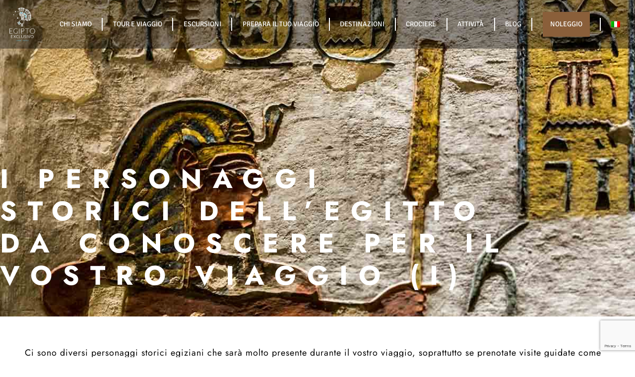

--- FILE ---
content_type: text/html; charset=UTF-8
request_url: https://www.egiptoexclusivo.com/it/blog/i-personaggi-storici-dellegitto-da-conoscere-per-il-vostro-viaggio-i/
body_size: 44684
content:
<!doctype html>
<html lang="it-IT" prefix="og: https://ogp.me/ns#">
<head><meta charset="UTF-8"><script>if(navigator.userAgent.match(/MSIE|Internet Explorer/i)||navigator.userAgent.match(/Trident\/7\..*?rv:11/i)){var href=document.location.href;if(!href.match(/[?&]nowprocket/)){if(href.indexOf("?")==-1){if(href.indexOf("#")==-1){document.location.href=href+"?nowprocket=1"}else{document.location.href=href.replace("#","?nowprocket=1#")}}else{if(href.indexOf("#")==-1){document.location.href=href+"&nowprocket=1"}else{document.location.href=href.replace("#","&nowprocket=1#")}}}}</script><script>(()=>{class RocketLazyLoadScripts{constructor(){this.v="2.0.4",this.userEvents=["keydown","keyup","mousedown","mouseup","mousemove","mouseover","mouseout","touchmove","touchstart","touchend","touchcancel","wheel","click","dblclick","input"],this.attributeEvents=["onblur","onclick","oncontextmenu","ondblclick","onfocus","onmousedown","onmouseenter","onmouseleave","onmousemove","onmouseout","onmouseover","onmouseup","onmousewheel","onscroll","onsubmit"]}async t(){this.i(),this.o(),/iP(ad|hone)/.test(navigator.userAgent)&&this.h(),this.u(),this.l(this),this.m(),this.k(this),this.p(this),this._(),await Promise.all([this.R(),this.L()]),this.lastBreath=Date.now(),this.S(this),this.P(),this.D(),this.O(),this.M(),await this.C(this.delayedScripts.normal),await this.C(this.delayedScripts.defer),await this.C(this.delayedScripts.async),await this.T(),await this.F(),await this.j(),await this.A(),window.dispatchEvent(new Event("rocket-allScriptsLoaded")),this.everythingLoaded=!0,this.lastTouchEnd&&await new Promise(t=>setTimeout(t,500-Date.now()+this.lastTouchEnd)),this.I(),this.H(),this.U(),this.W()}i(){this.CSPIssue=sessionStorage.getItem("rocketCSPIssue"),document.addEventListener("securitypolicyviolation",t=>{this.CSPIssue||"script-src-elem"!==t.violatedDirective||"data"!==t.blockedURI||(this.CSPIssue=!0,sessionStorage.setItem("rocketCSPIssue",!0))},{isRocket:!0})}o(){window.addEventListener("pageshow",t=>{this.persisted=t.persisted,this.realWindowLoadedFired=!0},{isRocket:!0}),window.addEventListener("pagehide",()=>{this.onFirstUserAction=null},{isRocket:!0})}h(){let t;function e(e){t=e}window.addEventListener("touchstart",e,{isRocket:!0}),window.addEventListener("touchend",function i(o){o.changedTouches[0]&&t.changedTouches[0]&&Math.abs(o.changedTouches[0].pageX-t.changedTouches[0].pageX)<10&&Math.abs(o.changedTouches[0].pageY-t.changedTouches[0].pageY)<10&&o.timeStamp-t.timeStamp<200&&(window.removeEventListener("touchstart",e,{isRocket:!0}),window.removeEventListener("touchend",i,{isRocket:!0}),"INPUT"===o.target.tagName&&"text"===o.target.type||(o.target.dispatchEvent(new TouchEvent("touchend",{target:o.target,bubbles:!0})),o.target.dispatchEvent(new MouseEvent("mouseover",{target:o.target,bubbles:!0})),o.target.dispatchEvent(new PointerEvent("click",{target:o.target,bubbles:!0,cancelable:!0,detail:1,clientX:o.changedTouches[0].clientX,clientY:o.changedTouches[0].clientY})),event.preventDefault()))},{isRocket:!0})}q(t){this.userActionTriggered||("mousemove"!==t.type||this.firstMousemoveIgnored?"keyup"===t.type||"mouseover"===t.type||"mouseout"===t.type||(this.userActionTriggered=!0,this.onFirstUserAction&&this.onFirstUserAction()):this.firstMousemoveIgnored=!0),"click"===t.type&&t.preventDefault(),t.stopPropagation(),t.stopImmediatePropagation(),"touchstart"===this.lastEvent&&"touchend"===t.type&&(this.lastTouchEnd=Date.now()),"click"===t.type&&(this.lastTouchEnd=0),this.lastEvent=t.type,t.composedPath&&t.composedPath()[0].getRootNode()instanceof ShadowRoot&&(t.rocketTarget=t.composedPath()[0]),this.savedUserEvents.push(t)}u(){this.savedUserEvents=[],this.userEventHandler=this.q.bind(this),this.userEvents.forEach(t=>window.addEventListener(t,this.userEventHandler,{passive:!1,isRocket:!0})),document.addEventListener("visibilitychange",this.userEventHandler,{isRocket:!0})}U(){this.userEvents.forEach(t=>window.removeEventListener(t,this.userEventHandler,{passive:!1,isRocket:!0})),document.removeEventListener("visibilitychange",this.userEventHandler,{isRocket:!0}),this.savedUserEvents.forEach(t=>{(t.rocketTarget||t.target).dispatchEvent(new window[t.constructor.name](t.type,t))})}m(){const t="return false",e=Array.from(this.attributeEvents,t=>"data-rocket-"+t),i="["+this.attributeEvents.join("],[")+"]",o="[data-rocket-"+this.attributeEvents.join("],[data-rocket-")+"]",s=(e,i,o)=>{o&&o!==t&&(e.setAttribute("data-rocket-"+i,o),e["rocket"+i]=new Function("event",o),e.setAttribute(i,t))};new MutationObserver(t=>{for(const n of t)"attributes"===n.type&&(n.attributeName.startsWith("data-rocket-")||this.everythingLoaded?n.attributeName.startsWith("data-rocket-")&&this.everythingLoaded&&this.N(n.target,n.attributeName.substring(12)):s(n.target,n.attributeName,n.target.getAttribute(n.attributeName))),"childList"===n.type&&n.addedNodes.forEach(t=>{if(t.nodeType===Node.ELEMENT_NODE)if(this.everythingLoaded)for(const i of[t,...t.querySelectorAll(o)])for(const t of i.getAttributeNames())e.includes(t)&&this.N(i,t.substring(12));else for(const e of[t,...t.querySelectorAll(i)])for(const t of e.getAttributeNames())this.attributeEvents.includes(t)&&s(e,t,e.getAttribute(t))})}).observe(document,{subtree:!0,childList:!0,attributeFilter:[...this.attributeEvents,...e]})}I(){this.attributeEvents.forEach(t=>{document.querySelectorAll("[data-rocket-"+t+"]").forEach(e=>{this.N(e,t)})})}N(t,e){const i=t.getAttribute("data-rocket-"+e);i&&(t.setAttribute(e,i),t.removeAttribute("data-rocket-"+e))}k(t){Object.defineProperty(HTMLElement.prototype,"onclick",{get(){return this.rocketonclick||null},set(e){this.rocketonclick=e,this.setAttribute(t.everythingLoaded?"onclick":"data-rocket-onclick","this.rocketonclick(event)")}})}S(t){function e(e,i){let o=e[i];e[i]=null,Object.defineProperty(e,i,{get:()=>o,set(s){t.everythingLoaded?o=s:e["rocket"+i]=o=s}})}e(document,"onreadystatechange"),e(window,"onload"),e(window,"onpageshow");try{Object.defineProperty(document,"readyState",{get:()=>t.rocketReadyState,set(e){t.rocketReadyState=e},configurable:!0}),document.readyState="loading"}catch(t){console.log("WPRocket DJE readyState conflict, bypassing")}}l(t){this.originalAddEventListener=EventTarget.prototype.addEventListener,this.originalRemoveEventListener=EventTarget.prototype.removeEventListener,this.savedEventListeners=[],EventTarget.prototype.addEventListener=function(e,i,o){o&&o.isRocket||!t.B(e,this)&&!t.userEvents.includes(e)||t.B(e,this)&&!t.userActionTriggered||e.startsWith("rocket-")||t.everythingLoaded?t.originalAddEventListener.call(this,e,i,o):(t.savedEventListeners.push({target:this,remove:!1,type:e,func:i,options:o}),"mouseenter"!==e&&"mouseleave"!==e||t.originalAddEventListener.call(this,e,t.savedUserEvents.push,o))},EventTarget.prototype.removeEventListener=function(e,i,o){o&&o.isRocket||!t.B(e,this)&&!t.userEvents.includes(e)||t.B(e,this)&&!t.userActionTriggered||e.startsWith("rocket-")||t.everythingLoaded?t.originalRemoveEventListener.call(this,e,i,o):t.savedEventListeners.push({target:this,remove:!0,type:e,func:i,options:o})}}J(t,e){this.savedEventListeners=this.savedEventListeners.filter(i=>{let o=i.type,s=i.target||window;return e!==o||t!==s||(this.B(o,s)&&(i.type="rocket-"+o),this.$(i),!1)})}H(){EventTarget.prototype.addEventListener=this.originalAddEventListener,EventTarget.prototype.removeEventListener=this.originalRemoveEventListener,this.savedEventListeners.forEach(t=>this.$(t))}$(t){t.remove?this.originalRemoveEventListener.call(t.target,t.type,t.func,t.options):this.originalAddEventListener.call(t.target,t.type,t.func,t.options)}p(t){let e;function i(e){return t.everythingLoaded?e:e.split(" ").map(t=>"load"===t||t.startsWith("load.")?"rocket-jquery-load":t).join(" ")}function o(o){function s(e){const s=o.fn[e];o.fn[e]=o.fn.init.prototype[e]=function(){return this[0]===window&&t.userActionTriggered&&("string"==typeof arguments[0]||arguments[0]instanceof String?arguments[0]=i(arguments[0]):"object"==typeof arguments[0]&&Object.keys(arguments[0]).forEach(t=>{const e=arguments[0][t];delete arguments[0][t],arguments[0][i(t)]=e})),s.apply(this,arguments),this}}if(o&&o.fn&&!t.allJQueries.includes(o)){const e={DOMContentLoaded:[],"rocket-DOMContentLoaded":[]};for(const t in e)document.addEventListener(t,()=>{e[t].forEach(t=>t())},{isRocket:!0});o.fn.ready=o.fn.init.prototype.ready=function(i){function s(){parseInt(o.fn.jquery)>2?setTimeout(()=>i.bind(document)(o)):i.bind(document)(o)}return"function"==typeof i&&(t.realDomReadyFired?!t.userActionTriggered||t.fauxDomReadyFired?s():e["rocket-DOMContentLoaded"].push(s):e.DOMContentLoaded.push(s)),o([])},s("on"),s("one"),s("off"),t.allJQueries.push(o)}e=o}t.allJQueries=[],o(window.jQuery),Object.defineProperty(window,"jQuery",{get:()=>e,set(t){o(t)}})}P(){const t=new Map;document.write=document.writeln=function(e){const i=document.currentScript,o=document.createRange(),s=i.parentElement;let n=t.get(i);void 0===n&&(n=i.nextSibling,t.set(i,n));const c=document.createDocumentFragment();o.setStart(c,0),c.appendChild(o.createContextualFragment(e)),s.insertBefore(c,n)}}async R(){return new Promise(t=>{this.userActionTriggered?t():this.onFirstUserAction=t})}async L(){return new Promise(t=>{document.addEventListener("DOMContentLoaded",()=>{this.realDomReadyFired=!0,t()},{isRocket:!0})})}async j(){return this.realWindowLoadedFired?Promise.resolve():new Promise(t=>{window.addEventListener("load",t,{isRocket:!0})})}M(){this.pendingScripts=[];this.scriptsMutationObserver=new MutationObserver(t=>{for(const e of t)e.addedNodes.forEach(t=>{"SCRIPT"!==t.tagName||t.noModule||t.isWPRocket||this.pendingScripts.push({script:t,promise:new Promise(e=>{const i=()=>{const i=this.pendingScripts.findIndex(e=>e.script===t);i>=0&&this.pendingScripts.splice(i,1),e()};t.addEventListener("load",i,{isRocket:!0}),t.addEventListener("error",i,{isRocket:!0}),setTimeout(i,1e3)})})})}),this.scriptsMutationObserver.observe(document,{childList:!0,subtree:!0})}async F(){await this.X(),this.pendingScripts.length?(await this.pendingScripts[0].promise,await this.F()):this.scriptsMutationObserver.disconnect()}D(){this.delayedScripts={normal:[],async:[],defer:[]},document.querySelectorAll("script[type$=rocketlazyloadscript]").forEach(t=>{t.hasAttribute("data-rocket-src")?t.hasAttribute("async")&&!1!==t.async?this.delayedScripts.async.push(t):t.hasAttribute("defer")&&!1!==t.defer||"module"===t.getAttribute("data-rocket-type")?this.delayedScripts.defer.push(t):this.delayedScripts.normal.push(t):this.delayedScripts.normal.push(t)})}async _(){await this.L();let t=[];document.querySelectorAll("script[type$=rocketlazyloadscript][data-rocket-src]").forEach(e=>{let i=e.getAttribute("data-rocket-src");if(i&&!i.startsWith("data:")){i.startsWith("//")&&(i=location.protocol+i);try{const o=new URL(i).origin;o!==location.origin&&t.push({src:o,crossOrigin:e.crossOrigin||"module"===e.getAttribute("data-rocket-type")})}catch(t){}}}),t=[...new Map(t.map(t=>[JSON.stringify(t),t])).values()],this.Y(t,"preconnect")}async G(t){if(await this.K(),!0!==t.noModule||!("noModule"in HTMLScriptElement.prototype))return new Promise(e=>{let i;function o(){(i||t).setAttribute("data-rocket-status","executed"),e()}try{if(navigator.userAgent.includes("Firefox/")||""===navigator.vendor||this.CSPIssue)i=document.createElement("script"),[...t.attributes].forEach(t=>{let e=t.nodeName;"type"!==e&&("data-rocket-type"===e&&(e="type"),"data-rocket-src"===e&&(e="src"),i.setAttribute(e,t.nodeValue))}),t.text&&(i.text=t.text),t.nonce&&(i.nonce=t.nonce),i.hasAttribute("src")?(i.addEventListener("load",o,{isRocket:!0}),i.addEventListener("error",()=>{i.setAttribute("data-rocket-status","failed-network"),e()},{isRocket:!0}),setTimeout(()=>{i.isConnected||e()},1)):(i.text=t.text,o()),i.isWPRocket=!0,t.parentNode.replaceChild(i,t);else{const i=t.getAttribute("data-rocket-type"),s=t.getAttribute("data-rocket-src");i?(t.type=i,t.removeAttribute("data-rocket-type")):t.removeAttribute("type"),t.addEventListener("load",o,{isRocket:!0}),t.addEventListener("error",i=>{this.CSPIssue&&i.target.src.startsWith("data:")?(console.log("WPRocket: CSP fallback activated"),t.removeAttribute("src"),this.G(t).then(e)):(t.setAttribute("data-rocket-status","failed-network"),e())},{isRocket:!0}),s?(t.fetchPriority="high",t.removeAttribute("data-rocket-src"),t.src=s):t.src="data:text/javascript;base64,"+window.btoa(unescape(encodeURIComponent(t.text)))}}catch(i){t.setAttribute("data-rocket-status","failed-transform"),e()}});t.setAttribute("data-rocket-status","skipped")}async C(t){const e=t.shift();return e?(e.isConnected&&await this.G(e),this.C(t)):Promise.resolve()}O(){this.Y([...this.delayedScripts.normal,...this.delayedScripts.defer,...this.delayedScripts.async],"preload")}Y(t,e){this.trash=this.trash||[];let i=!0;var o=document.createDocumentFragment();t.forEach(t=>{const s=t.getAttribute&&t.getAttribute("data-rocket-src")||t.src;if(s&&!s.startsWith("data:")){const n=document.createElement("link");n.href=s,n.rel=e,"preconnect"!==e&&(n.as="script",n.fetchPriority=i?"high":"low"),t.getAttribute&&"module"===t.getAttribute("data-rocket-type")&&(n.crossOrigin=!0),t.crossOrigin&&(n.crossOrigin=t.crossOrigin),t.integrity&&(n.integrity=t.integrity),t.nonce&&(n.nonce=t.nonce),o.appendChild(n),this.trash.push(n),i=!1}}),document.head.appendChild(o)}W(){this.trash.forEach(t=>t.remove())}async T(){try{document.readyState="interactive"}catch(t){}this.fauxDomReadyFired=!0;try{await this.K(),this.J(document,"readystatechange"),document.dispatchEvent(new Event("rocket-readystatechange")),await this.K(),document.rocketonreadystatechange&&document.rocketonreadystatechange(),await this.K(),this.J(document,"DOMContentLoaded"),document.dispatchEvent(new Event("rocket-DOMContentLoaded")),await this.K(),this.J(window,"DOMContentLoaded"),window.dispatchEvent(new Event("rocket-DOMContentLoaded"))}catch(t){console.error(t)}}async A(){try{document.readyState="complete"}catch(t){}try{await this.K(),this.J(document,"readystatechange"),document.dispatchEvent(new Event("rocket-readystatechange")),await this.K(),document.rocketonreadystatechange&&document.rocketonreadystatechange(),await this.K(),this.J(window,"load"),window.dispatchEvent(new Event("rocket-load")),await this.K(),window.rocketonload&&window.rocketonload(),await this.K(),this.allJQueries.forEach(t=>t(window).trigger("rocket-jquery-load")),await this.K(),this.J(window,"pageshow");const t=new Event("rocket-pageshow");t.persisted=this.persisted,window.dispatchEvent(t),await this.K(),window.rocketonpageshow&&window.rocketonpageshow({persisted:this.persisted})}catch(t){console.error(t)}}async K(){Date.now()-this.lastBreath>45&&(await this.X(),this.lastBreath=Date.now())}async X(){return document.hidden?new Promise(t=>setTimeout(t)):new Promise(t=>requestAnimationFrame(t))}B(t,e){return e===document&&"readystatechange"===t||(e===document&&"DOMContentLoaded"===t||(e===window&&"DOMContentLoaded"===t||(e===window&&"load"===t||e===window&&"pageshow"===t)))}static run(){(new RocketLazyLoadScripts).t()}}RocketLazyLoadScripts.run()})();</script>
	
	<meta name="viewport" content="width=device-width, initial-scale=1">
	<link rel="profile" href="https://gmpg.org/xfn/11">
	
<!-- Google Tag Manager by PYS -->
    <script type="rocketlazyloadscript" data-cfasync="false" data-pagespeed-no-defer>
	    window.dataLayerPYS = window.dataLayerPYS || [];
	</script>
<!-- End Google Tag Manager by PYS -->
<!-- Ottimizzazione per i motori di ricerca di Rank Math - https://rankmath.com/ -->
<title>▷ Grandi personaggi storici dell&#039;Egitto (I) | Egipto Exclusivo</title>
<link data-rocket-prefetch href="https://www.gstatic.com" rel="dns-prefetch">
<link data-rocket-prefetch href="https://cdn.trustindex.io" rel="dns-prefetch">
<link data-rocket-prefetch href="https://www.google.com" rel="dns-prefetch">
<link data-rocket-prefetch href="https://code.tidio.co" rel="dns-prefetch"><link rel="preload" data-rocket-preload as="image" href="https://www.egiptoexclusivo.com/wp-content/uploads/2021/02/personajes-ilustres-egipto1.jpg" fetchpriority="high">
<meta name="description" content="Ecco alcuni personaggi storici dell&#039;Egitto per familiarizzare con loro, visto che saranno molto presenti durante il vostro viaggio ✅"/>
<meta name="robots" content="follow, index, max-snippet:-1, max-video-preview:-1, max-image-preview:large"/>
<link rel="canonical" href="https://www.egiptoexclusivo.com/it/blog/i-personaggi-storici-dellegitto-da-conoscere-per-il-vostro-viaggio-i/" />
<meta property="og:locale" content="it_IT" />
<meta property="og:type" content="article" />
<meta property="og:title" content="▷ Grandi personaggi storici dell&#039;Egitto (I) | Egipto Exclusivo" />
<meta property="og:description" content="Ecco alcuni personaggi storici dell&#039;Egitto per familiarizzare con loro, visto che saranno molto presenti durante il vostro viaggio ✅" />
<meta property="og:url" content="https://www.egiptoexclusivo.com/it/blog/i-personaggi-storici-dellegitto-da-conoscere-per-il-vostro-viaggio-i/" />
<meta property="og:site_name" content="Egipto Exclusivo" />
<meta property="article:tag" content="Faraoni" />
<meta property="article:tag" content="Personaggi" />
<meta property="article:tag" content="Re" />
<meta property="article:section" content="BLOG" />
<meta property="og:image" content="https://www.egiptoexclusivo.com/wp-content/uploads/2021/02/personajes-ilustres-egipto1.jpg" />
<meta property="og:image:secure_url" content="https://www.egiptoexclusivo.com/wp-content/uploads/2021/02/personajes-ilustres-egipto1.jpg" />
<meta property="og:image:width" content="1200" />
<meta property="og:image:height" content="800" />
<meta property="og:image:alt" content="Personaggi famosi Egitto" />
<meta property="og:image:type" content="image/jpeg" />
<meta property="article:published_time" content="2021-02-04T13:41:58+01:00" />
<meta name="twitter:card" content="summary_large_image" />
<meta name="twitter:title" content="▷ Grandi personaggi storici dell&#039;Egitto (I) | Egipto Exclusivo" />
<meta name="twitter:description" content="Ecco alcuni personaggi storici dell&#039;Egitto per familiarizzare con loro, visto che saranno molto presenti durante il vostro viaggio ✅" />
<meta name="twitter:image" content="https://www.egiptoexclusivo.com/wp-content/uploads/2021/02/personajes-ilustres-egipto1.jpg" />
<meta name="twitter:label1" content="Scritto da" />
<meta name="twitter:data1" content="carlos" />
<meta name="twitter:label2" content="Tempo di lettura" />
<meta name="twitter:data2" content="2 minuti" />
<script type="application/ld+json" class="rank-math-schema-pro">{"@context":"https://schema.org","@graph":[{"@type":["TravelAgency","Organization"],"@id":"https://www.egiptoexclusivo.com/it/#organization/","name":"Egipto Exclusivo","url":"https://www.egiptoexclusivo.com","openingHours":["Monday,Tuesday,Wednesday,Thursday,Friday,Saturday,Sunday 09:00-17:00"]},{"@type":"WebSite","@id":"https://www.egiptoexclusivo.com/it/#website/","url":"https://www.egiptoexclusivo.com/it/","name":"Egipto Exclusivo","publisher":{"@id":"https://www.egiptoexclusivo.com/it/#organization/"},"inLanguage":"it-IT"},{"@type":"ImageObject","@id":"https://www.egiptoexclusivo.com/wp-content/uploads/2021/02/personajes-ilustres-egipto1.jpg","url":"https://www.egiptoexclusivo.com/wp-content/uploads/2021/02/personajes-ilustres-egipto1.jpg","width":"1200","height":"800","caption":"Personaggi famosi Egitto","inLanguage":"it-IT"},{"@type":"BreadcrumbList","@id":"https://www.egiptoexclusivo.com/it/blog/i-personaggi-storici-dellegitto-da-conoscere-per-il-vostro-viaggio-i/#breadcrumb","itemListElement":[{"@type":"ListItem","position":"1","item":{"@id":"https://www.egiptoexclusivo.com","name":"Portada"}},{"@type":"ListItem","position":"2","item":{"@id":"https://www.egiptoexclusivo.com/it/blog/i-personaggi-storici-dellegitto-da-conoscere-per-il-vostro-viaggio-i/","name":"I personaggi storici dell&#8217;Egitto da conoscere per il vostro viaggio (I)"}}]},{"@type":"WebPage","@id":"https://www.egiptoexclusivo.com/it/blog/i-personaggi-storici-dellegitto-da-conoscere-per-il-vostro-viaggio-i/#webpage","url":"https://www.egiptoexclusivo.com/it/blog/i-personaggi-storici-dellegitto-da-conoscere-per-il-vostro-viaggio-i/","name":"\u25b7 Grandi personaggi storici dell&#039;Egitto (I) | Egipto Exclusivo","datePublished":"2021-02-04T13:41:58+01:00","dateModified":"2021-02-04T13:41:58+01:00","isPartOf":{"@id":"https://www.egiptoexclusivo.com/it/#website/"},"primaryImageOfPage":{"@id":"https://www.egiptoexclusivo.com/wp-content/uploads/2021/02/personajes-ilustres-egipto1.jpg"},"inLanguage":"it-IT","breadcrumb":{"@id":"https://www.egiptoexclusivo.com/it/blog/i-personaggi-storici-dellegitto-da-conoscere-per-il-vostro-viaggio-i/#breadcrumb"}},{"@type":"Person","@id":"https://www.egiptoexclusivo.com/it/author/carlos/","name":"carlos","url":"https://www.egiptoexclusivo.com/it/author/carlos/","image":{"@type":"ImageObject","@id":"https://secure.gravatar.com/avatar/4720281032628e57490afcd43e7f2813886b1c05b8778dcb8dbed11c88b39bb1?s=96&amp;d=mm&amp;r=g","url":"https://secure.gravatar.com/avatar/4720281032628e57490afcd43e7f2813886b1c05b8778dcb8dbed11c88b39bb1?s=96&amp;d=mm&amp;r=g","caption":"carlos","inLanguage":"it-IT"},"worksFor":{"@id":"https://www.egiptoexclusivo.com/it/#organization/"}},{"@type":"BlogPosting","headline":"\u25b7 Grandi personaggi storici dell&#039;Egitto (I) | Egipto Exclusivo","keywords":"personaggi storici dell'egitto","datePublished":"2021-02-04T13:41:58+01:00","dateModified":"2021-02-04T13:41:58+01:00","author":{"@id":"https://www.egiptoexclusivo.com/it/author/carlos/","name":"carlos"},"publisher":{"@id":"https://www.egiptoexclusivo.com/it/#organization/"},"description":"Ecco alcuni personaggi storici dell&#039;Egitto per familiarizzare con loro, visto che saranno molto presenti durante il vostro viaggio \u2705","name":"\u25b7 Grandi personaggi storici dell&#039;Egitto (I) | Egipto Exclusivo","@id":"https://www.egiptoexclusivo.com/it/blog/i-personaggi-storici-dellegitto-da-conoscere-per-il-vostro-viaggio-i/#richSnippet","isPartOf":{"@id":"https://www.egiptoexclusivo.com/it/blog/i-personaggi-storici-dellegitto-da-conoscere-per-il-vostro-viaggio-i/#webpage"},"image":{"@id":"https://www.egiptoexclusivo.com/wp-content/uploads/2021/02/personajes-ilustres-egipto1.jpg"},"inLanguage":"it-IT","mainEntityOfPage":{"@id":"https://www.egiptoexclusivo.com/it/blog/i-personaggi-storici-dellegitto-da-conoscere-per-il-vostro-viaggio-i/#webpage"}}]}</script>
<!-- /Rank Math WordPress SEO plugin -->

<script type="rocketlazyloadscript" data-rocket-type='application/javascript'  id='pys-version-script'>console.log('PixelYourSite Free version 11.1.5.1');</script>

<link rel="alternate" type="application/rss+xml" title="Egipto Exclusivo &raquo; Feed" href="https://www.egiptoexclusivo.com/it/feed/" />
<link rel="alternate" type="application/rss+xml" title="Egipto Exclusivo &raquo; Feed dei commenti" href="https://www.egiptoexclusivo.com/it/comments/feed/" />
<link rel="alternate" title="oEmbed (JSON)" type="application/json+oembed" href="https://www.egiptoexclusivo.com/it/wp-json/oembed/1.0/embed?url=https%3A%2F%2Fwww.egiptoexclusivo.com%2Fit%2Fblog%2Fi-personaggi-storici-dellegitto-da-conoscere-per-il-vostro-viaggio-i%2F" />
<link rel="alternate" title="oEmbed (XML)" type="text/xml+oembed" href="https://www.egiptoexclusivo.com/it/wp-json/oembed/1.0/embed?url=https%3A%2F%2Fwww.egiptoexclusivo.com%2Fit%2Fblog%2Fi-personaggi-storici-dellegitto-da-conoscere-per-il-vostro-viaggio-i%2F&#038;format=xml" />
<style id='wp-img-auto-sizes-contain-inline-css'>
img:is([sizes=auto i],[sizes^="auto," i]){contain-intrinsic-size:3000px 1500px}
/*# sourceURL=wp-img-auto-sizes-contain-inline-css */
</style>
<link data-minify="1" rel='stylesheet' id='wptwa-public-css' href='https://www.egiptoexclusivo.com/wp-content/cache/min/1/wp-content/plugins/wpt-whatsapp/assets/css/public.css?ver=1768445957' media='all' />
<link data-minify="1" rel='stylesheet' id='wptwa-generated-css' href='https://www.egiptoexclusivo.com/wp-content/cache/min/1/wp-content/plugins/wpt-whatsapp/assets/css/auto-generated-wptwa.css?ver=1768445957' media='all' />
<style id='wp-emoji-styles-inline-css'>

	img.wp-smiley, img.emoji {
		display: inline !important;
		border: none !important;
		box-shadow: none !important;
		height: 1em !important;
		width: 1em !important;
		margin: 0 0.07em !important;
		vertical-align: -0.1em !important;
		background: none !important;
		padding: 0 !important;
	}
/*# sourceURL=wp-emoji-styles-inline-css */
</style>
<link rel='stylesheet' id='wp-block-library-css' href='https://www.egiptoexclusivo.com/wp-includes/css/dist/block-library/style.min.css?ver=6.9' media='all' />
<link rel='stylesheet' id='wp-components-css' href='https://www.egiptoexclusivo.com/wp-includes/css/dist/components/style.min.css?ver=6.9' media='all' />
<link rel='stylesheet' id='wp-preferences-css' href='https://www.egiptoexclusivo.com/wp-includes/css/dist/preferences/style.min.css?ver=6.9' media='all' />
<link rel='stylesheet' id='wp-block-editor-css' href='https://www.egiptoexclusivo.com/wp-includes/css/dist/block-editor/style.min.css?ver=6.9' media='all' />
<link data-minify="1" rel='stylesheet' id='popup-maker-block-library-style-css' href='https://www.egiptoexclusivo.com/wp-content/cache/min/1/wp-content/plugins/popup-maker/dist/packages/block-library-style.css?ver=1768445958' media='all' />
<style id='global-styles-inline-css'>
:root{--wp--preset--aspect-ratio--square: 1;--wp--preset--aspect-ratio--4-3: 4/3;--wp--preset--aspect-ratio--3-4: 3/4;--wp--preset--aspect-ratio--3-2: 3/2;--wp--preset--aspect-ratio--2-3: 2/3;--wp--preset--aspect-ratio--16-9: 16/9;--wp--preset--aspect-ratio--9-16: 9/16;--wp--preset--color--black: #000000;--wp--preset--color--cyan-bluish-gray: #abb8c3;--wp--preset--color--white: #ffffff;--wp--preset--color--pale-pink: #f78da7;--wp--preset--color--vivid-red: #cf2e2e;--wp--preset--color--luminous-vivid-orange: #ff6900;--wp--preset--color--luminous-vivid-amber: #fcb900;--wp--preset--color--light-green-cyan: #7bdcb5;--wp--preset--color--vivid-green-cyan: #00d084;--wp--preset--color--pale-cyan-blue: #8ed1fc;--wp--preset--color--vivid-cyan-blue: #0693e3;--wp--preset--color--vivid-purple: #9b51e0;--wp--preset--gradient--vivid-cyan-blue-to-vivid-purple: linear-gradient(135deg,rgb(6,147,227) 0%,rgb(155,81,224) 100%);--wp--preset--gradient--light-green-cyan-to-vivid-green-cyan: linear-gradient(135deg,rgb(122,220,180) 0%,rgb(0,208,130) 100%);--wp--preset--gradient--luminous-vivid-amber-to-luminous-vivid-orange: linear-gradient(135deg,rgb(252,185,0) 0%,rgb(255,105,0) 100%);--wp--preset--gradient--luminous-vivid-orange-to-vivid-red: linear-gradient(135deg,rgb(255,105,0) 0%,rgb(207,46,46) 100%);--wp--preset--gradient--very-light-gray-to-cyan-bluish-gray: linear-gradient(135deg,rgb(238,238,238) 0%,rgb(169,184,195) 100%);--wp--preset--gradient--cool-to-warm-spectrum: linear-gradient(135deg,rgb(74,234,220) 0%,rgb(151,120,209) 20%,rgb(207,42,186) 40%,rgb(238,44,130) 60%,rgb(251,105,98) 80%,rgb(254,248,76) 100%);--wp--preset--gradient--blush-light-purple: linear-gradient(135deg,rgb(255,206,236) 0%,rgb(152,150,240) 100%);--wp--preset--gradient--blush-bordeaux: linear-gradient(135deg,rgb(254,205,165) 0%,rgb(254,45,45) 50%,rgb(107,0,62) 100%);--wp--preset--gradient--luminous-dusk: linear-gradient(135deg,rgb(255,203,112) 0%,rgb(199,81,192) 50%,rgb(65,88,208) 100%);--wp--preset--gradient--pale-ocean: linear-gradient(135deg,rgb(255,245,203) 0%,rgb(182,227,212) 50%,rgb(51,167,181) 100%);--wp--preset--gradient--electric-grass: linear-gradient(135deg,rgb(202,248,128) 0%,rgb(113,206,126) 100%);--wp--preset--gradient--midnight: linear-gradient(135deg,rgb(2,3,129) 0%,rgb(40,116,252) 100%);--wp--preset--font-size--small: 13px;--wp--preset--font-size--medium: 20px;--wp--preset--font-size--large: 36px;--wp--preset--font-size--x-large: 42px;--wp--preset--spacing--20: 0.44rem;--wp--preset--spacing--30: 0.67rem;--wp--preset--spacing--40: 1rem;--wp--preset--spacing--50: 1.5rem;--wp--preset--spacing--60: 2.25rem;--wp--preset--spacing--70: 3.38rem;--wp--preset--spacing--80: 5.06rem;--wp--preset--shadow--natural: 6px 6px 9px rgba(0, 0, 0, 0.2);--wp--preset--shadow--deep: 12px 12px 50px rgba(0, 0, 0, 0.4);--wp--preset--shadow--sharp: 6px 6px 0px rgba(0, 0, 0, 0.2);--wp--preset--shadow--outlined: 6px 6px 0px -3px rgb(255, 255, 255), 6px 6px rgb(0, 0, 0);--wp--preset--shadow--crisp: 6px 6px 0px rgb(0, 0, 0);}:root { --wp--style--global--content-size: 800px;--wp--style--global--wide-size: 1200px; }:where(body) { margin: 0; }.wp-site-blocks > .alignleft { float: left; margin-right: 2em; }.wp-site-blocks > .alignright { float: right; margin-left: 2em; }.wp-site-blocks > .aligncenter { justify-content: center; margin-left: auto; margin-right: auto; }:where(.wp-site-blocks) > * { margin-block-start: 24px; margin-block-end: 0; }:where(.wp-site-blocks) > :first-child { margin-block-start: 0; }:where(.wp-site-blocks) > :last-child { margin-block-end: 0; }:root { --wp--style--block-gap: 24px; }:root :where(.is-layout-flow) > :first-child{margin-block-start: 0;}:root :where(.is-layout-flow) > :last-child{margin-block-end: 0;}:root :where(.is-layout-flow) > *{margin-block-start: 24px;margin-block-end: 0;}:root :where(.is-layout-constrained) > :first-child{margin-block-start: 0;}:root :where(.is-layout-constrained) > :last-child{margin-block-end: 0;}:root :where(.is-layout-constrained) > *{margin-block-start: 24px;margin-block-end: 0;}:root :where(.is-layout-flex){gap: 24px;}:root :where(.is-layout-grid){gap: 24px;}.is-layout-flow > .alignleft{float: left;margin-inline-start: 0;margin-inline-end: 2em;}.is-layout-flow > .alignright{float: right;margin-inline-start: 2em;margin-inline-end: 0;}.is-layout-flow > .aligncenter{margin-left: auto !important;margin-right: auto !important;}.is-layout-constrained > .alignleft{float: left;margin-inline-start: 0;margin-inline-end: 2em;}.is-layout-constrained > .alignright{float: right;margin-inline-start: 2em;margin-inline-end: 0;}.is-layout-constrained > .aligncenter{margin-left: auto !important;margin-right: auto !important;}.is-layout-constrained > :where(:not(.alignleft):not(.alignright):not(.alignfull)){max-width: var(--wp--style--global--content-size);margin-left: auto !important;margin-right: auto !important;}.is-layout-constrained > .alignwide{max-width: var(--wp--style--global--wide-size);}body .is-layout-flex{display: flex;}.is-layout-flex{flex-wrap: wrap;align-items: center;}.is-layout-flex > :is(*, div){margin: 0;}body .is-layout-grid{display: grid;}.is-layout-grid > :is(*, div){margin: 0;}body{padding-top: 0px;padding-right: 0px;padding-bottom: 0px;padding-left: 0px;}a:where(:not(.wp-element-button)){text-decoration: underline;}:root :where(.wp-element-button, .wp-block-button__link){background-color: #32373c;border-width: 0;color: #fff;font-family: inherit;font-size: inherit;font-style: inherit;font-weight: inherit;letter-spacing: inherit;line-height: inherit;padding-top: calc(0.667em + 2px);padding-right: calc(1.333em + 2px);padding-bottom: calc(0.667em + 2px);padding-left: calc(1.333em + 2px);text-decoration: none;text-transform: inherit;}.has-black-color{color: var(--wp--preset--color--black) !important;}.has-cyan-bluish-gray-color{color: var(--wp--preset--color--cyan-bluish-gray) !important;}.has-white-color{color: var(--wp--preset--color--white) !important;}.has-pale-pink-color{color: var(--wp--preset--color--pale-pink) !important;}.has-vivid-red-color{color: var(--wp--preset--color--vivid-red) !important;}.has-luminous-vivid-orange-color{color: var(--wp--preset--color--luminous-vivid-orange) !important;}.has-luminous-vivid-amber-color{color: var(--wp--preset--color--luminous-vivid-amber) !important;}.has-light-green-cyan-color{color: var(--wp--preset--color--light-green-cyan) !important;}.has-vivid-green-cyan-color{color: var(--wp--preset--color--vivid-green-cyan) !important;}.has-pale-cyan-blue-color{color: var(--wp--preset--color--pale-cyan-blue) !important;}.has-vivid-cyan-blue-color{color: var(--wp--preset--color--vivid-cyan-blue) !important;}.has-vivid-purple-color{color: var(--wp--preset--color--vivid-purple) !important;}.has-black-background-color{background-color: var(--wp--preset--color--black) !important;}.has-cyan-bluish-gray-background-color{background-color: var(--wp--preset--color--cyan-bluish-gray) !important;}.has-white-background-color{background-color: var(--wp--preset--color--white) !important;}.has-pale-pink-background-color{background-color: var(--wp--preset--color--pale-pink) !important;}.has-vivid-red-background-color{background-color: var(--wp--preset--color--vivid-red) !important;}.has-luminous-vivid-orange-background-color{background-color: var(--wp--preset--color--luminous-vivid-orange) !important;}.has-luminous-vivid-amber-background-color{background-color: var(--wp--preset--color--luminous-vivid-amber) !important;}.has-light-green-cyan-background-color{background-color: var(--wp--preset--color--light-green-cyan) !important;}.has-vivid-green-cyan-background-color{background-color: var(--wp--preset--color--vivid-green-cyan) !important;}.has-pale-cyan-blue-background-color{background-color: var(--wp--preset--color--pale-cyan-blue) !important;}.has-vivid-cyan-blue-background-color{background-color: var(--wp--preset--color--vivid-cyan-blue) !important;}.has-vivid-purple-background-color{background-color: var(--wp--preset--color--vivid-purple) !important;}.has-black-border-color{border-color: var(--wp--preset--color--black) !important;}.has-cyan-bluish-gray-border-color{border-color: var(--wp--preset--color--cyan-bluish-gray) !important;}.has-white-border-color{border-color: var(--wp--preset--color--white) !important;}.has-pale-pink-border-color{border-color: var(--wp--preset--color--pale-pink) !important;}.has-vivid-red-border-color{border-color: var(--wp--preset--color--vivid-red) !important;}.has-luminous-vivid-orange-border-color{border-color: var(--wp--preset--color--luminous-vivid-orange) !important;}.has-luminous-vivid-amber-border-color{border-color: var(--wp--preset--color--luminous-vivid-amber) !important;}.has-light-green-cyan-border-color{border-color: var(--wp--preset--color--light-green-cyan) !important;}.has-vivid-green-cyan-border-color{border-color: var(--wp--preset--color--vivid-green-cyan) !important;}.has-pale-cyan-blue-border-color{border-color: var(--wp--preset--color--pale-cyan-blue) !important;}.has-vivid-cyan-blue-border-color{border-color: var(--wp--preset--color--vivid-cyan-blue) !important;}.has-vivid-purple-border-color{border-color: var(--wp--preset--color--vivid-purple) !important;}.has-vivid-cyan-blue-to-vivid-purple-gradient-background{background: var(--wp--preset--gradient--vivid-cyan-blue-to-vivid-purple) !important;}.has-light-green-cyan-to-vivid-green-cyan-gradient-background{background: var(--wp--preset--gradient--light-green-cyan-to-vivid-green-cyan) !important;}.has-luminous-vivid-amber-to-luminous-vivid-orange-gradient-background{background: var(--wp--preset--gradient--luminous-vivid-amber-to-luminous-vivid-orange) !important;}.has-luminous-vivid-orange-to-vivid-red-gradient-background{background: var(--wp--preset--gradient--luminous-vivid-orange-to-vivid-red) !important;}.has-very-light-gray-to-cyan-bluish-gray-gradient-background{background: var(--wp--preset--gradient--very-light-gray-to-cyan-bluish-gray) !important;}.has-cool-to-warm-spectrum-gradient-background{background: var(--wp--preset--gradient--cool-to-warm-spectrum) !important;}.has-blush-light-purple-gradient-background{background: var(--wp--preset--gradient--blush-light-purple) !important;}.has-blush-bordeaux-gradient-background{background: var(--wp--preset--gradient--blush-bordeaux) !important;}.has-luminous-dusk-gradient-background{background: var(--wp--preset--gradient--luminous-dusk) !important;}.has-pale-ocean-gradient-background{background: var(--wp--preset--gradient--pale-ocean) !important;}.has-electric-grass-gradient-background{background: var(--wp--preset--gradient--electric-grass) !important;}.has-midnight-gradient-background{background: var(--wp--preset--gradient--midnight) !important;}.has-small-font-size{font-size: var(--wp--preset--font-size--small) !important;}.has-medium-font-size{font-size: var(--wp--preset--font-size--medium) !important;}.has-large-font-size{font-size: var(--wp--preset--font-size--large) !important;}.has-x-large-font-size{font-size: var(--wp--preset--font-size--x-large) !important;}
:root :where(.wp-block-pullquote){font-size: 1.5em;line-height: 1.6;}
/*# sourceURL=global-styles-inline-css */
</style>
<link rel='stylesheet' id='wpml-legacy-horizontal-list-0-css' href='https://www.egiptoexclusivo.com/wp-content/plugins/sitepress-multilingual-cms/templates/language-switchers/legacy-list-horizontal/style.min.css?ver=1' media='all' />
<link rel='stylesheet' id='wpml-menu-item-0-css' href='https://www.egiptoexclusivo.com/wp-content/plugins/sitepress-multilingual-cms/templates/language-switchers/menu-item/style.min.css?ver=1' media='all' />
<link data-minify="1" rel='stylesheet' id='hello-elementor-css' href='https://www.egiptoexclusivo.com/wp-content/cache/min/1/wp-content/themes/hello-elementor/assets/css/reset.css?ver=1768445958' media='all' />
<link data-minify="1" rel='stylesheet' id='hello-elementor-theme-style-css' href='https://www.egiptoexclusivo.com/wp-content/cache/min/1/wp-content/themes/hello-elementor/assets/css/theme.css?ver=1768445958' media='all' />
<link data-minify="1" rel='stylesheet' id='hello-elementor-header-footer-css' href='https://www.egiptoexclusivo.com/wp-content/cache/min/1/wp-content/themes/hello-elementor/assets/css/header-footer.css?ver=1768445958' media='all' />
<link rel='stylesheet' id='elementor-frontend-css' href='https://www.egiptoexclusivo.com/wp-content/plugins/elementor/assets/css/frontend.min.css?ver=3.33.6' media='all' />
<style id='elementor-frontend-inline-css'>
.elementor-47752 .elementor-element.elementor-element-eb5e9d2:not(.elementor-motion-effects-element-type-background), .elementor-47752 .elementor-element.elementor-element-eb5e9d2 > .elementor-motion-effects-container > .elementor-motion-effects-layer{background-image:url("https://www.egiptoexclusivo.com/wp-content/uploads/2021/02/personajes-ilustres-egipto1.jpg");}
/*# sourceURL=elementor-frontend-inline-css */
</style>
<link rel='stylesheet' id='elementor-post-6-css' href='https://www.egiptoexclusivo.com/wp-content/uploads/elementor/css/post-6.css?ver=1768445954' media='all' />
<link rel='stylesheet' id='widget-image-css' href='https://www.egiptoexclusivo.com/wp-content/plugins/elementor/assets/css/widget-image.min.css?ver=3.33.6' media='all' />
<link rel='stylesheet' id='widget-nav-menu-css' href='https://www.egiptoexclusivo.com/wp-content/plugins/elementor-pro/assets/css/widget-nav-menu.min.css?ver=3.33.2' media='all' />
<link rel='stylesheet' id='widget-heading-css' href='https://www.egiptoexclusivo.com/wp-content/plugins/elementor/assets/css/widget-heading.min.css?ver=3.33.6' media='all' />
<link rel='stylesheet' id='widget-social-icons-css' href='https://www.egiptoexclusivo.com/wp-content/plugins/elementor/assets/css/widget-social-icons.min.css?ver=3.33.6' media='all' />
<link rel='stylesheet' id='e-apple-webkit-css' href='https://www.egiptoexclusivo.com/wp-content/plugins/elementor/assets/css/conditionals/apple-webkit.min.css?ver=3.33.6' media='all' />
<link rel='stylesheet' id='widget-icon-list-css' href='https://www.egiptoexclusivo.com/wp-content/plugins/elementor/assets/css/widget-icon-list.min.css?ver=3.33.6' media='all' />
<link rel='stylesheet' id='widget-posts-css' href='https://www.egiptoexclusivo.com/wp-content/plugins/elementor-pro/assets/css/widget-posts.min.css?ver=3.33.2' media='all' />
<link rel='stylesheet' id='elementor-post-47767-css' href='https://www.egiptoexclusivo.com/wp-content/uploads/elementor/css/post-47767.css?ver=1768446044' media='all' />
<link rel='stylesheet' id='elementor-post-47813-css' href='https://www.egiptoexclusivo.com/wp-content/uploads/elementor/css/post-47813.css?ver=1768446044' media='all' />
<link rel='stylesheet' id='elementor-post-47752-css' href='https://www.egiptoexclusivo.com/wp-content/uploads/elementor/css/post-47752.css?ver=1768446044' media='all' />
<link rel='stylesheet' id='hello-elementor-child-style-css' href='https://www.egiptoexclusivo.com/wp-content/themes/hello-theme-child-master/style.css?ver=1.0.0' media='all' />
<link rel='stylesheet' id='jquery-chosen-css' href='https://www.egiptoexclusivo.com/wp-content/plugins/jet-search/assets/lib/chosen/chosen.min.css?ver=1.8.7' media='all' />
<link data-minify="1" rel='stylesheet' id='jet-search-css' href='https://www.egiptoexclusivo.com/wp-content/cache/min/1/wp-content/plugins/jet-search/assets/css/jet-search.css?ver=1768445958' media='all' />
<style id='rocket-lazyload-inline-css'>
.rll-youtube-player{position:relative;padding-bottom:56.23%;height:0;overflow:hidden;max-width:100%;}.rll-youtube-player:focus-within{outline: 2px solid currentColor;outline-offset: 5px;}.rll-youtube-player iframe{position:absolute;top:0;left:0;width:100%;height:100%;z-index:100;background:0 0}.rll-youtube-player img{bottom:0;display:block;left:0;margin:auto;max-width:100%;width:100%;position:absolute;right:0;top:0;border:none;height:auto;-webkit-transition:.4s all;-moz-transition:.4s all;transition:.4s all}.rll-youtube-player img:hover{-webkit-filter:brightness(75%)}.rll-youtube-player .play{height:100%;width:100%;left:0;top:0;position:absolute;background:url(https://www.egiptoexclusivo.com/wp-content/plugins/wp-rocket/assets/img/youtube.png) no-repeat center;background-color: transparent !important;cursor:pointer;border:none;}.wp-embed-responsive .wp-has-aspect-ratio .rll-youtube-player{position:absolute;padding-bottom:0;width:100%;height:100%;top:0;bottom:0;left:0;right:0}
/*# sourceURL=rocket-lazyload-inline-css */
</style>
<link data-minify="1" rel='stylesheet' id='elementor-gf-local-signika-css' href='https://www.egiptoexclusivo.com/wp-content/cache/min/1/wp-content/uploads/elementor/google-fonts/css/signika.css?ver=1768445958' media='all' />
<link data-minify="1" rel='stylesheet' id='elementor-gf-local-kantumruy-css' href='https://www.egiptoexclusivo.com/wp-content/cache/min/1/wp-content/uploads/elementor/google-fonts/css/kantumruy.css?ver=1768445958' media='all' />
<link data-minify="1" rel='stylesheet' id='elementor-gf-local-jost-css' href='https://www.egiptoexclusivo.com/wp-content/cache/min/1/wp-content/uploads/elementor/google-fonts/css/jost.css?ver=1768445958' media='all' />
<script id="wpml-cookie-js-extra">
var wpml_cookies = {"wp-wpml_current_language":{"value":"it","expires":1,"path":"/"}};
var wpml_cookies = {"wp-wpml_current_language":{"value":"it","expires":1,"path":"/"}};
//# sourceURL=wpml-cookie-js-extra
</script>
<script type="rocketlazyloadscript" data-minify="1" data-rocket-src="https://www.egiptoexclusivo.com/wp-content/cache/min/1/wp-content/plugins/sitepress-multilingual-cms/res/js/cookies/language-cookie.js?ver=1765490748" id="wpml-cookie-js" defer data-wp-strategy="defer"></script>
<script id="jquery-core-js-extra">window.addEventListener('DOMContentLoaded', function() {
var pysFacebookRest = {"restApiUrl":"https://www.egiptoexclusivo.com/it/wp-json/pys-facebook/v1/event","debug":""};
//# sourceURL=jquery-core-js-extra
});</script>
<script src="https://www.egiptoexclusivo.com/wp-includes/js/jquery/jquery.min.js?ver=3.7.1" id="jquery-core-js" data-rocket-defer defer></script>
<script src="https://www.egiptoexclusivo.com/wp-includes/js/jquery/jquery-migrate.min.js?ver=3.4.1" id="jquery-migrate-js" data-rocket-defer defer></script>
<script type="rocketlazyloadscript" data-rocket-src="https://www.egiptoexclusivo.com/wp-includes/js/imagesloaded.min.js?ver=6.9" id="imagesLoaded-js" data-rocket-defer defer></script>
<script src="https://www.egiptoexclusivo.com/wp-content/plugins/pixelyoursite/dist/scripts/jquery.bind-first-0.2.3.min.js?ver=0.2.3" id="jquery-bind-first-js" data-rocket-defer defer></script>
<script type="rocketlazyloadscript" data-rocket-src="https://www.egiptoexclusivo.com/wp-content/plugins/pixelyoursite/dist/scripts/js.cookie-2.1.3.min.js?ver=2.1.3" id="js-cookie-pys-js" data-rocket-defer defer></script>
<script type="rocketlazyloadscript" data-rocket-src="https://www.egiptoexclusivo.com/wp-content/plugins/pixelyoursite/dist/scripts/tld.min.js?ver=2.3.1" id="js-tld-js" data-rocket-defer defer></script>
<script id="pys-js-extra">
var pysOptions = {"staticEvents":{"facebook":{"init_event":[{"delay":0,"type":"static","ajaxFire":false,"name":"PageView","pixelIds":["793314622382261"],"eventID":"08b4bc4a-64b4-499c-ae23-c7426e03e1b7","params":{"post_category":"BLOG","page_title":"I personaggi storici dell'Egitto da conoscere per il vostro viaggio (I)","post_type":"post","post_id":47184,"plugin":"PixelYourSite","user_role":"guest","event_url":"www.egiptoexclusivo.com/it/blog/i-personaggi-storici-dellegitto-da-conoscere-per-il-vostro-viaggio-i/"},"e_id":"init_event","ids":[],"hasTimeWindow":false,"timeWindow":0,"woo_order":"","edd_order":""}]}},"dynamicEvents":{"automatic_event_form":{"facebook":{"delay":0,"type":"dyn","name":"Form","pixelIds":["793314622382261"],"eventID":"d02720da-132c-47d8-aada-ea33a7bb82dd","params":{"page_title":"I personaggi storici dell'Egitto da conoscere per il vostro viaggio (I)","post_type":"post","post_id":47184,"plugin":"PixelYourSite","user_role":"guest","event_url":"www.egiptoexclusivo.com/it/blog/i-personaggi-storici-dellegitto-da-conoscere-per-il-vostro-viaggio-i/"},"e_id":"automatic_event_form","ids":[],"hasTimeWindow":false,"timeWindow":0,"woo_order":"","edd_order":""},"ga":{"delay":0,"type":"dyn","name":"Form","trackingIds":["371595637"],"eventID":"d02720da-132c-47d8-aada-ea33a7bb82dd","params":{"page_title":"I personaggi storici dell'Egitto da conoscere per il vostro viaggio (I)","post_type":"post","post_id":47184,"plugin":"PixelYourSite","user_role":"guest","event_url":"www.egiptoexclusivo.com/it/blog/i-personaggi-storici-dellegitto-da-conoscere-per-il-vostro-viaggio-i/"},"e_id":"automatic_event_form","ids":[],"hasTimeWindow":false,"timeWindow":0,"pixelIds":[],"woo_order":"","edd_order":""}},"automatic_event_download":{"facebook":{"delay":0,"type":"dyn","name":"Download","extensions":[""],"pixelIds":["793314622382261"],"eventID":"74c26d97-b090-4f05-914e-9a2d70219044","params":{"page_title":"I personaggi storici dell'Egitto da conoscere per il vostro viaggio (I)","post_type":"post","post_id":47184,"plugin":"PixelYourSite","user_role":"guest","event_url":"www.egiptoexclusivo.com/it/blog/i-personaggi-storici-dellegitto-da-conoscere-per-il-vostro-viaggio-i/"},"e_id":"automatic_event_download","ids":[],"hasTimeWindow":false,"timeWindow":0,"woo_order":"","edd_order":""},"ga":{"delay":0,"type":"dyn","name":"Download","extensions":[""],"trackingIds":["371595637"],"eventID":"74c26d97-b090-4f05-914e-9a2d70219044","params":{"page_title":"I personaggi storici dell'Egitto da conoscere per il vostro viaggio (I)","post_type":"post","post_id":47184,"plugin":"PixelYourSite","user_role":"guest","event_url":"www.egiptoexclusivo.com/it/blog/i-personaggi-storici-dellegitto-da-conoscere-per-il-vostro-viaggio-i/"},"e_id":"automatic_event_download","ids":[],"hasTimeWindow":false,"timeWindow":0,"pixelIds":[],"woo_order":"","edd_order":""}},"automatic_event_comment":{"facebook":{"delay":0,"type":"dyn","name":"Comment","pixelIds":["793314622382261"],"eventID":"328d549a-ce28-4421-85ed-6a447e4bb4bb","params":{"page_title":"I personaggi storici dell'Egitto da conoscere per il vostro viaggio (I)","post_type":"post","post_id":47184,"plugin":"PixelYourSite","user_role":"guest","event_url":"www.egiptoexclusivo.com/it/blog/i-personaggi-storici-dellegitto-da-conoscere-per-il-vostro-viaggio-i/"},"e_id":"automatic_event_comment","ids":[],"hasTimeWindow":false,"timeWindow":0,"woo_order":"","edd_order":""},"ga":{"delay":0,"type":"dyn","name":"Comment","trackingIds":["371595637"],"eventID":"328d549a-ce28-4421-85ed-6a447e4bb4bb","params":{"page_title":"I personaggi storici dell'Egitto da conoscere per il vostro viaggio (I)","post_type":"post","post_id":47184,"plugin":"PixelYourSite","user_role":"guest","event_url":"www.egiptoexclusivo.com/it/blog/i-personaggi-storici-dellegitto-da-conoscere-per-il-vostro-viaggio-i/"},"e_id":"automatic_event_comment","ids":[],"hasTimeWindow":false,"timeWindow":0,"pixelIds":[],"woo_order":"","edd_order":""}},"automatic_event_scroll":{"facebook":{"delay":0,"type":"dyn","name":"PageScroll","scroll_percent":0,"pixelIds":["793314622382261"],"eventID":"c856a418-2639-4555-bbb5-df02823be182","params":{"page_title":"I personaggi storici dell'Egitto da conoscere per il vostro viaggio (I)","post_type":"post","post_id":47184,"plugin":"PixelYourSite","user_role":"guest","event_url":"www.egiptoexclusivo.com/it/blog/i-personaggi-storici-dellegitto-da-conoscere-per-il-vostro-viaggio-i/"},"e_id":"automatic_event_scroll","ids":[],"hasTimeWindow":false,"timeWindow":0,"woo_order":"","edd_order":""},"ga":{"delay":0,"type":"dyn","name":"PageScroll","scroll_percent":0,"trackingIds":["371595637"],"eventID":"c856a418-2639-4555-bbb5-df02823be182","params":{"page_title":"I personaggi storici dell'Egitto da conoscere per il vostro viaggio (I)","post_type":"post","post_id":47184,"plugin":"PixelYourSite","user_role":"guest","event_url":"www.egiptoexclusivo.com/it/blog/i-personaggi-storici-dellegitto-da-conoscere-per-il-vostro-viaggio-i/"},"e_id":"automatic_event_scroll","ids":[],"hasTimeWindow":false,"timeWindow":0,"pixelIds":[],"woo_order":"","edd_order":""}},"automatic_event_time_on_page":{"facebook":{"delay":0,"type":"dyn","name":"TimeOnPage","time_on_page":0,"pixelIds":["793314622382261"],"eventID":"d8005296-5a2e-4687-8105-059a6e52f702","params":{"page_title":"I personaggi storici dell'Egitto da conoscere per il vostro viaggio (I)","post_type":"post","post_id":47184,"plugin":"PixelYourSite","user_role":"guest","event_url":"www.egiptoexclusivo.com/it/blog/i-personaggi-storici-dellegitto-da-conoscere-per-il-vostro-viaggio-i/"},"e_id":"automatic_event_time_on_page","ids":[],"hasTimeWindow":false,"timeWindow":0,"woo_order":"","edd_order":""},"ga":{"delay":0,"type":"dyn","name":"TimeOnPage","time_on_page":0,"trackingIds":["371595637"],"eventID":"d8005296-5a2e-4687-8105-059a6e52f702","params":{"page_title":"I personaggi storici dell'Egitto da conoscere per il vostro viaggio (I)","post_type":"post","post_id":47184,"plugin":"PixelYourSite","user_role":"guest","event_url":"www.egiptoexclusivo.com/it/blog/i-personaggi-storici-dellegitto-da-conoscere-per-il-vostro-viaggio-i/"},"e_id":"automatic_event_time_on_page","ids":[],"hasTimeWindow":false,"timeWindow":0,"pixelIds":[],"woo_order":"","edd_order":""}}},"triggerEvents":[],"triggerEventTypes":[],"facebook":{"pixelIds":["793314622382261"],"advancedMatching":[],"advancedMatchingEnabled":true,"removeMetadata":true,"wooVariableAsSimple":false,"serverApiEnabled":true,"wooCRSendFromServer":false,"send_external_id":null,"enabled_medical":false,"do_not_track_medical_param":["event_url","post_title","page_title","landing_page","content_name","categories","category_name","tags"],"meta_ldu":false},"ga":{"trackingIds":["371595637"],"commentEventEnabled":true,"downloadEnabled":true,"formEventEnabled":true,"crossDomainEnabled":false,"crossDomainAcceptIncoming":false,"crossDomainDomains":[],"isDebugEnabled":[],"serverContainerUrls":{"371595637":{"enable_server_container":"","server_container_url":"","transport_url":""}},"additionalConfig":{"371595637":{"first_party_collection":true}},"disableAdvertisingFeatures":false,"disableAdvertisingPersonalization":false,"wooVariableAsSimple":true,"custom_page_view_event":false},"debug":"","siteUrl":"https://www.egiptoexclusivo.com","ajaxUrl":"https://www.egiptoexclusivo.com/wp-admin/admin-ajax.php","ajax_event":"75814bf2b4","enable_remove_download_url_param":"1","cookie_duration":"7","last_visit_duration":"60","enable_success_send_form":"","ajaxForServerEvent":"1","ajaxForServerStaticEvent":"1","useSendBeacon":"1","send_external_id":"1","external_id_expire":"180","track_cookie_for_subdomains":"1","google_consent_mode":"1","gdpr":{"ajax_enabled":false,"all_disabled_by_api":false,"facebook_disabled_by_api":false,"analytics_disabled_by_api":false,"google_ads_disabled_by_api":false,"pinterest_disabled_by_api":false,"bing_disabled_by_api":false,"reddit_disabled_by_api":false,"externalID_disabled_by_api":false,"facebook_prior_consent_enabled":true,"analytics_prior_consent_enabled":true,"google_ads_prior_consent_enabled":null,"pinterest_prior_consent_enabled":true,"bing_prior_consent_enabled":true,"cookiebot_integration_enabled":false,"cookiebot_facebook_consent_category":"marketing","cookiebot_analytics_consent_category":"statistics","cookiebot_tiktok_consent_category":"marketing","cookiebot_google_ads_consent_category":"marketing","cookiebot_pinterest_consent_category":"marketing","cookiebot_bing_consent_category":"marketing","consent_magic_integration_enabled":false,"real_cookie_banner_integration_enabled":false,"cookie_notice_integration_enabled":false,"cookie_law_info_integration_enabled":false,"analytics_storage":{"enabled":true,"value":"granted","filter":false},"ad_storage":{"enabled":true,"value":"granted","filter":false},"ad_user_data":{"enabled":true,"value":"granted","filter":false},"ad_personalization":{"enabled":true,"value":"granted","filter":false}},"cookie":{"disabled_all_cookie":false,"disabled_start_session_cookie":false,"disabled_advanced_form_data_cookie":false,"disabled_landing_page_cookie":false,"disabled_first_visit_cookie":false,"disabled_trafficsource_cookie":false,"disabled_utmTerms_cookie":false,"disabled_utmId_cookie":false},"tracking_analytics":{"TrafficSource":"direct","TrafficLanding":"undefined","TrafficUtms":[],"TrafficUtmsId":[]},"GATags":{"ga_datalayer_type":"default","ga_datalayer_name":"dataLayerPYS"},"woo":{"enabled":false},"edd":{"enabled":false},"cache_bypass":"1768642502"};
//# sourceURL=pys-js-extra
</script>
<script type="rocketlazyloadscript" data-minify="1" data-rocket-src="https://www.egiptoexclusivo.com/wp-content/cache/min/1/wp-content/plugins/pixelyoursite/dist/scripts/public.js?ver=1765490748" id="pys-js" data-rocket-defer defer></script>
<link rel="https://api.w.org/" href="https://www.egiptoexclusivo.com/it/wp-json/" /><link rel="alternate" title="JSON" type="application/json" href="https://www.egiptoexclusivo.com/it/wp-json/wp/v2/posts/47184" /><link rel="EditURI" type="application/rsd+xml" title="RSD" href="https://www.egiptoexclusivo.com/xmlrpc.php?rsd" />
<meta name="generator" content="WordPress 6.9" />
<link rel='shortlink' href='https://www.egiptoexclusivo.com/it/?p=47184' />
<meta name="generator" content="WPML ver:4.8.6 stt:1,4,27,42,2;" />
<script defer async src='https://cdn.trustindex.io/loader-cert.js?d2918d82270261032b36674c933'></script>
<meta name="ahrefs-site-verification" content="5ebc7da362736dcef12dacbedc836543832dfc6942f8c1ac02bb7acc8581d653"><meta name="facebook-domain-verification" content="znqmwgizp6xbobbpf3zpdjyp1cke6c" /><meta name="ti-site-data" content="[base64]" />  
<!-- Google Tag Manager -->
<script type="rocketlazyloadscript">(function(w,d,s,l,i){w[l]=w[l]||[];w[l].push({'gtm.start':
new Date().getTime(),event:'gtm.js'});var f=d.getElementsByTagName(s)[0],
j=d.createElement(s),dl=l!='dataLayer'?'&l='+l:'';j.async=true;j.src=
'https://www.googletagmanager.com/gtm.js?id='+i+dl;f.parentNode.insertBefore(j,f);
})(window,document,'script','dataLayer','GTM-W5HTTCT');</script>
<!-- End Google Tag Manager -->
<meta name="generator" content="Elementor 3.33.6; features: e_font_icon_svg, additional_custom_breakpoints; settings: css_print_method-external, google_font-enabled, font_display-swap">
<link rel="preconnect" href="//code.tidio.co">			<style>
				.e-con.e-parent:nth-of-type(n+4):not(.e-lazyloaded):not(.e-no-lazyload),
				.e-con.e-parent:nth-of-type(n+4):not(.e-lazyloaded):not(.e-no-lazyload) * {
					background-image: none !important;
				}
				@media screen and (max-height: 1024px) {
					.e-con.e-parent:nth-of-type(n+3):not(.e-lazyloaded):not(.e-no-lazyload),
					.e-con.e-parent:nth-of-type(n+3):not(.e-lazyloaded):not(.e-no-lazyload) * {
						background-image: none !important;
					}
				}
				@media screen and (max-height: 640px) {
					.e-con.e-parent:nth-of-type(n+2):not(.e-lazyloaded):not(.e-no-lazyload),
					.e-con.e-parent:nth-of-type(n+2):not(.e-lazyloaded):not(.e-no-lazyload) * {
						background-image: none !important;
					}
				}
			</style>
			<link rel="icon" href="https://www.egiptoexclusivo.com/wp-content/uploads/2023/06/cropped-favicon-Egipt-32x32.png" sizes="32x32" />
<link rel="icon" href="https://www.egiptoexclusivo.com/wp-content/uploads/2023/06/cropped-favicon-Egipt-192x192.png" sizes="192x192" />
<link rel="apple-touch-icon" href="https://www.egiptoexclusivo.com/wp-content/uploads/2023/06/cropped-favicon-Egipt-180x180.png" />
<meta name="msapplication-TileImage" content="https://www.egiptoexclusivo.com/wp-content/uploads/2023/06/cropped-favicon-Egipt-270x270.png" />
		<style id="wp-custom-css">
			#site-header , #site-footer {
	display: none;
}

.but-pop{
	  background-color: #8A5F3A;
    padding: 15px 0px 15px;
	  color: #FFFFFF;
    fill: #FFFFFF;
    padding-left: 10px;
    padding-right: 10px;
}
}

/*diseño form NEWSLETTER*/
/*campos nombre y email*/
#wpforms-2224-field_2, #wpforms-2224-field_3{
    background-color: white;
    color: #777777;
    font-family: "Signika", Sans-serif;
    font-weight: 400;
    font-size: 17px;
}
/*boton enviar newsletter*/
#wpforms-submit-2224{
    background-color: #FFFFFF !important;
    color: #8A5F3A !important;
    border: 2px solid #ffffff;
        font-family: "Signika", Sans-serif;
    font-weight: 700;
    font-size: 15px;
    border-radius: 0px;
}
/*alinear boton derecha*/
div.wpforms-container-full .wpforms-form .wpforms-submit-container{
	text-align: right !important;
}

/*diseño form PEDIR PRESUPUESTO*/
/*campos*/
div.wpforms-container .wpforms-form .wpforms-field-layout .wpforms-layout-column input[type=text], div.wpforms-container .wpforms-form .wpforms-field-layout .wpforms-layout-column input[type=range], div.wpforms-container .wpforms-form .wpforms-field-layout .wpforms-layout-column input[type=email], div.wpforms-container .wpforms-form .wpforms-field-layout .wpforms-layout-column input[type=url], div.wpforms-container .wpforms-form .wpforms-field-layout .wpforms-layout-column input[type=tel], div.wpforms-container .wpforms-form .wpforms-field-layout .wpforms-layout-column input[type=number], div.wpforms-container .wpforms-form .wpforms-field-layout .wpforms-layout-column input[type=password], div.wpforms-container .wpforms-form .wpforms-field-layout .wpforms-layout-column input[type=file], div.wpforms-container .wpforms-form .wpforms-field-layout .wpforms-layout-column select, div.wpforms-container .wpforms-form .wpforms-field-layout .wpforms-layout-column textarea, div.wpforms-container .wpforms-form .wpforms-field-layout .wpforms-layout-column .wpforms-field-row, div.wpforms-container .wpforms-form .wpforms-field-layout .wpforms-layout-column .choices, div.wpforms-container-full .wpforms-form textarea.wpforms-field-medium{
	background-color: #F3F3F3;
    border: 1px solid #F3F3F3;
       font-family: "Signika", Sans-serif;
}
/*etiquetas*/
div.wpforms-container-full .wpforms-form .wpforms-field-label{
	      font-family: "Signika", Sans-serif;
    color: #373737;
    font-style: normal;
    font-weight: 400 !important;
    font-size: 15px;
}
/*boton*/
div.wpforms-container-full .wpforms-form button[type=submit]{
	  background-color: #8A5F3A !important;
    color: white !important;
    font-weight: 700;
    letter-spacing: 0.2em;
    border: 1px solid #8A5F3A;	
}
.wpforms-form button[type=submit]:hover{
		  background-color: #ffffff !important;
    color: #8A5F3A !important;
}
@media (max-width: 480px) { 
	div.wpforms-container-full .wpforms-form button[type=submit]{
	  font-size: 0.8em !important;	
}
}


/*pag DESTINOS - borde listado*/
.elementor-22 .elementor-element.elementor-element-fde54db .elementor-icon-list-text, .elementor-22 .elementor-element.elementor-element-2a8454a .elementor-icon-list-text, .elementor-22 .elementor-element.elementor-element-9d9b0fe .elementor-icon-list-text, .elementor-22 .elementor-element.elementor-element-fb0ac44 .elementor-icon-list-text, .elementor-22 .elementor-element.elementor-element-f8d09f6 .elementor-icon-list-text, .elementor-22 .elementor-element.elementor-element-4630336 .elementor-icon-list-text, .elementor-22 .elementor-element.elementor-element-09f8562 .elementor-icon-list-text, .elementor-22 .elementor-element.elementor-element-febfaca .elementor-icon-list-text{
border: 2px solid #8A5F3A;
padding: 5px 10px;	
margin-top: 10px;
}

/*whastapp*/
#qlwapp.qlwapp-button .qlwapp-toggle{
	padding: 15px;
}
#qlwapp.qlwapp-button .qlwapp-toggle .qlwapp-icon{
	margin: 0px;
}
#qlwapp.qlwapp-bottom-left, #qlwapp.qlwapp-bottom-right {
	top: 50%;
}
		</style>
		<noscript><style id="rocket-lazyload-nojs-css">.rll-youtube-player, [data-lazy-src]{display:none !important;}</style></noscript><style id="rocket-lazyrender-inline-css">[data-wpr-lazyrender] {content-visibility: auto;}</style><meta name="generator" content="WP Rocket 3.20.2" data-wpr-features="wpr_delay_js wpr_defer_js wpr_minify_js wpr_lazyload_images wpr_lazyload_iframes wpr_preconnect_external_domains wpr_automatic_lazy_rendering wpr_oci wpr_image_dimensions wpr_minify_css wpr_preload_links wpr_desktop" /></head>
<body class="wp-singular post-template-default single single-post postid-47184 single-format-standard wp-embed-responsive wp-theme-hello-elementor wp-child-theme-hello-theme-child-master hello-elementor-default elementor-default elementor-kit-6 elementor-page-47752">

 <!--Clientify Tracking Begins-->
        <script type="rocketlazyloadscript" data-rocket-type="text/javascript">
        if (typeof trackerCode ==='undefined'){
            (function (d, w, u, o) {
                w[o] = w[o] || function () {
                    (w[o].q = w[o].q || []).push(arguments)
                };
                a = d.createElement('script'),
                    m = d.getElementsByTagName('script')[0];
                a.async = 1; a.src = u;
                m.parentNode.insertBefore(a, m)
            })(document, window, 'https://analytics.clientify.net/tracker.js', 'ana');
            ana('setTrackerUrl', 'https://analytics.clientify.net');
            ana('setTrackingCode', 'CF-56281-56281-Q22V7');
            ana('trackPageview');
        }</script>
        <!--Clientify Tracking Ends-->
           
<!-- Google Tag Manager (noscript) -->
<noscript><iframe src="https://www.googletagmanager.com/ns.html?id=GTM-W5HTTCT"
height="0" width="0" style="display:none;visibility:hidden"></iframe></noscript>
<!-- End Google Tag Manager (noscript) -->

<a class="skip-link screen-reader-text" href="#content">Vai al contenuto</a>

		<header  data-elementor-type="header" data-elementor-id="47767" class="elementor elementor-47767 elementor-45 elementor-location-header" data-elementor-post-type="elementor_library">
					<section  class="elementor-section elementor-top-section elementor-element elementor-element-c5eb489 elementor-section-full_width elementor-section-height-default elementor-section-height-default" data-id="c5eb489" data-element_type="section" id="arriba" data-settings="{&quot;background_background&quot;:&quot;classic&quot;}">
						<div  class="elementor-container elementor-column-gap-default">
					<div class="elementor-column elementor-col-50 elementor-top-column elementor-element elementor-element-c78295c" data-id="c78295c" data-element_type="column">
			<div class="elementor-widget-wrap elementor-element-populated">
						<div class="elementor-element elementor-element-9a854b4 elementor-widget elementor-widget-image" data-id="9a854b4" data-element_type="widget" data-widget_type="image.default">
																<a href="https://www.egiptoexclusivo.com/it/">
							<picture loading="lazy" class="attachment-large size-large wp-image-47769">
<source type="image/webp" srcset="https://www.egiptoexclusivo.com/wp-content/uploads/2023/02/logo-egipto-exclusivo.png.webp"/>
<img  width="91" height="102" src="https://www.egiptoexclusivo.com/wp-content/uploads/2023/02/logo-egipto-exclusivo.png" alt="logo esclusivo dell&#039;Egitto"/>
</picture>
								</a>
															</div>
					</div>
		</div>
				<div class="elementor-column elementor-col-50 elementor-top-column elementor-element elementor-element-327f18a" data-id="327f18a" data-element_type="column">
			<div class="elementor-widget-wrap elementor-element-populated">
						<div class="elementor-element elementor-element-72e6a38 elementor-nav-menu__align-justify elementor-nav-menu--stretch elementor-nav-menu--dropdown-tablet elementor-nav-menu__text-align-aside elementor-nav-menu--toggle elementor-nav-menu--burger elementor-widget elementor-widget-nav-menu" data-id="72e6a38" data-element_type="widget" data-settings="{&quot;full_width&quot;:&quot;stretch&quot;,&quot;layout&quot;:&quot;horizontal&quot;,&quot;submenu_icon&quot;:{&quot;value&quot;:&quot;&lt;svg aria-hidden=\&quot;true\&quot; class=\&quot;e-font-icon-svg e-fas-caret-down\&quot; viewBox=\&quot;0 0 320 512\&quot; xmlns=\&quot;http:\/\/www.w3.org\/2000\/svg\&quot;&gt;&lt;path d=\&quot;M31.3 192h257.3c17.8 0 26.7 21.5 14.1 34.1L174.1 354.8c-7.8 7.8-20.5 7.8-28.3 0L17.2 226.1C4.6 213.5 13.5 192 31.3 192z\&quot;&gt;&lt;\/path&gt;&lt;\/svg&gt;&quot;,&quot;library&quot;:&quot;fa-solid&quot;},&quot;toggle&quot;:&quot;burger&quot;}" data-widget_type="nav-menu.default">
								<nav aria-label="Menú" class="elementor-nav-menu--main elementor-nav-menu__container elementor-nav-menu--layout-horizontal e--pointer-text e--animation-none">
				<ul id="menu-1-72e6a38" class="elementor-nav-menu"><li class="menu-item menu-item-type-post_type menu-item-object-page menu-item-47257"><a href="https://www.egiptoexclusivo.com/it/chi-siamo/" class="elementor-item">Chi siamo</a></li>
<li class="menu-item menu-item-type-post_type menu-item-object-page menu-item-has-children menu-item-47258"><a href="https://www.egiptoexclusivo.com/it/circuiti/" class="elementor-item">Tour e Viaggio</a>
<ul class="sub-menu elementor-nav-menu--dropdown">
	<li class="menu-item menu-item-type-custom menu-item-object-custom menu-item-has-children menu-item-47259"><a class="elementor-sub-item">Viaggi tematici</a>
	<ul class="sub-menu elementor-nav-menu--dropdown">
		<li class="menu-item menu-item-type-post_type menu-item-object-page menu-item-47260"><a href="https://www.egiptoexclusivo.com/it/circuiti/viaggi-di-lusso-in-egitto-itinerari-e-servizi/" class="elementor-sub-item">Viaggi di lusso in Egitto: itinerari e servizi</a></li>
		<li class="menu-item menu-item-type-post_type menu-item-object-page menu-item-47261"><a href="https://www.egiptoexclusivo.com/it/circuiti/viaggi-di-nozze-in-egitto-destinazioni-e-servizi/" class="elementor-sub-item">Viaggi di nozze in Egitto: destinazioni e servizi</a></li>
		<li class="menu-item menu-item-type-post_type menu-item-object-page menu-item-47262"><a href="https://www.egiptoexclusivo.com/it/circuiti/viaggio-spirituale-in-egitto/" class="elementor-sub-item">Viaggio spirituale in Egitto</a></li>
		<li class="menu-item menu-item-type-post_type menu-item-object-page menu-item-47263"><a href="https://www.egiptoexclusivo.com/it/circuiti/viaggio-di-yoga-e-meditazione/" class="elementor-sub-item">Viaggio di yoga e meditazione</a></li>
		<li class="menu-item menu-item-type-post_type menu-item-object-page menu-item-has-children menu-item-47264"><a href="https://www.egiptoexclusivo.com/it/circuiti/viaggio-di-pellegrinaggio-in-egitto/" class="elementor-sub-item">Viaggio di pellegrinaggio in Egitto</a>
		<ul class="sub-menu elementor-nav-menu--dropdown">
			<li class="menu-item menu-item-type-post_type menu-item-object-page menu-item-47265"><a href="https://www.egiptoexclusivo.com/it/circuiti/tour-dellegitto-cristiano-8-giorni/" class="elementor-sub-item">Tour dell’Egitto cristiano 8 giorni</a></li>
		</ul>
</li>
	</ul>
</li>
	<li class="menu-item menu-item-type-post_type menu-item-object-page menu-item-has-children menu-item-47266"><a href="https://www.egiptoexclusivo.com/it/circuiti/circuiti-combinati/" class="elementor-sub-item">Circuiti combinati</a>
	<ul class="sub-menu elementor-nav-menu--dropdown">
		<li class="menu-item menu-item-type-post_type menu-item-object-page menu-item-47267"><a href="https://www.egiptoexclusivo.com/it/circuiti/circuiti-combinati/7-giorni-egitto-e-giordania/" class="elementor-sub-item">7 giorni: Egitto e Giordania</a></li>
		<li class="menu-item menu-item-type-post_type menu-item-object-page menu-item-47268"><a href="https://www.egiptoexclusivo.com/it/circuiti/circuiti-combinati/tour-di-10-giorni-in-egitto-e-dubai/" class="elementor-sub-item">Tour di 10 giorni in Egitto e Dubai</a></li>
		<li class="menu-item menu-item-type-post_type menu-item-object-page menu-item-47269"><a href="https://www.egiptoexclusivo.com/it/circuiti/circuiti-combinati/tour-egitto-e-giordania-11-giorni/" class="elementor-sub-item">Tour Egitto e Giordania 11 giorni</a></li>
		<li class="menu-item menu-item-type-post_type menu-item-object-page menu-item-47270"><a href="https://www.egiptoexclusivo.com/it/circuiti/circuiti-combinati/15-giorni-egitto-e-giordania/" class="elementor-sub-item">15 giorni: Egitto e Giordania</a></li>
		<li class="menu-item menu-item-type-post_type menu-item-object-page menu-item-47271"><a href="https://www.egiptoexclusivo.com/it/circuiti/circuiti-combinati/15-giorni-egipto-exclusivo/" class="elementor-sub-item">15 giorni: Egipto Exclusivo</a></li>
		<li class="menu-item menu-item-type-post_type menu-item-object-page menu-item-47272"><a href="https://www.egiptoexclusivo.com/it/circuiti/circuiti-combinati/15-giorni-tour-dellegitto-e-della-turchia/" class="elementor-sub-item">15 giorni: tour dell’Egitto e della Turchia</a></li>
	</ul>
</li>
	<li class="menu-item menu-item-type-post_type menu-item-object-page menu-item-47273"><a href="https://www.egiptoexclusivo.com/it/circuiti/circuito-culturale-classico-di-8-giorni/" class="elementor-sub-item">Circuito culturale classico di 8 giorni</a></li>
	<li class="menu-item menu-item-type-post_type menu-item-object-page menu-item-47274"><a href="https://www.egiptoexclusivo.com/it/circuiti/viaggio-di-8-giorni-in-egitto-con-mar-rosso/" class="elementor-sub-item">Viaggio di 8 giorni in Egitto con Mar Rosso</a></li>
	<li class="menu-item menu-item-type-post_type menu-item-object-page menu-item-47275"><a href="https://www.egiptoexclusivo.com/it/circuiti/10-giorni-di-circuito-culturale-e-mare-rosso/" class="elementor-sub-item">10 giorni di circuito culturale e mare rosso</a></li>
	<li class="menu-item menu-item-type-post_type menu-item-object-page menu-item-47276"><a href="https://www.egiptoexclusivo.com/it/circuiti/11-giorni-di-egitto-culturale/" class="elementor-sub-item">11 giorni di Egitto culturale</a></li>
	<li class="menu-item menu-item-type-post_type menu-item-object-page menu-item-47277"><a href="https://www.egiptoexclusivo.com/it/circuiti/12-giorni-con-il-sinai/" class="elementor-sub-item">12 giorni con il sinai</a></li>
	<li class="menu-item menu-item-type-post_type menu-item-object-page menu-item-47278"><a href="https://www.egiptoexclusivo.com/it/circuiti/12-giorni-di-crociera-oasi-e-spiaggia/" class="elementor-sub-item">12 giorni di crociera, oasi e spiaggia</a></li>
	<li class="menu-item menu-item-type-post_type menu-item-object-page menu-item-47279"><a href="https://www.egiptoexclusivo.com/it/circuiti/13-giorni-di-circuito-delle-oasi-e-del-deserto/" class="elementor-sub-item">13 giorni di circuito delle oasi e del deserto</a></li>
	<li class="menu-item menu-item-type-post_type menu-item-object-page menu-item-47280"><a href="https://www.egiptoexclusivo.com/it/circuiti/14-giorni-egitto-completo-alessandria-e-mar-rosso/" class="elementor-sub-item">14 giorni Egitto completo Alessandria e Mar Rosso</a></li>
</ul>
</li>
<li class="menu-item menu-item-type-post_type menu-item-object-page menu-item-has-children menu-item-47281"><a href="https://www.egiptoexclusivo.com/it/escursioni/" class="elementor-item">Escursioni</a>
<ul class="sub-menu elementor-nav-menu--dropdown">
	<li class="menu-item menu-item-type-post_type menu-item-object-page menu-item-47282"><a href="https://www.egiptoexclusivo.com/it/escursioni/alessandria-degitto-dal-cairo/" class="elementor-sub-item">Alessandria d’Egitto dal Cairo</a></li>
	<li class="menu-item menu-item-type-post_type menu-item-object-page menu-item-47283"><a href="https://www.egiptoexclusivo.com/it/escursioni/il-cairo-giza-dal-mar-rosso/" class="elementor-sub-item">Il Cairo/Giza dal Mar Rosso</a></li>
	<li class="menu-item menu-item-type-post_type menu-item-object-page menu-item-47284"><a href="https://www.egiptoexclusivo.com/it/escursioni/luxor-dal-mar-rosso/" class="elementor-sub-item">Luxor dal Mar Rosso</a></li>
</ul>
</li>
<li class="menu-item menu-item-type-custom menu-item-object-custom menu-item-has-children menu-item-47285"><a class="elementor-item">Prepara il tuo viaggio</a>
<ul class="sub-menu elementor-nav-menu--dropdown">
	<li class="menu-item menu-item-type-post_type menu-item-object-page menu-item-has-children menu-item-47286"><a href="https://www.egiptoexclusivo.com/it/informazioni-pratiche/" class="elementor-sub-item">Informazioni pratiche</a>
	<ul class="sub-menu elementor-nav-menu--dropdown">
		<li class="menu-item menu-item-type-post_type menu-item-object-page menu-item-47287"><a href="https://www.egiptoexclusivo.com/it/informazioni-pratiche/geografia/" class="elementor-sub-item">Geografia</a></li>
		<li class="menu-item menu-item-type-post_type menu-item-object-page menu-item-47288"><a href="https://www.egiptoexclusivo.com/it/informazioni-pratiche/il-clima/" class="elementor-sub-item">Il clima</a></li>
		<li class="menu-item menu-item-type-post_type menu-item-object-page menu-item-47289"><a href="https://www.egiptoexclusivo.com/it/informazioni-pratiche/come-arrivare/" class="elementor-sub-item">Come arrivare</a></li>
		<li class="menu-item menu-item-type-post_type menu-item-object-page menu-item-47290"><a href="https://www.egiptoexclusivo.com/it/informazioni-pratiche/come-spostarsi/" class="elementor-sub-item">Come spostarsi</a></li>
		<li class="menu-item menu-item-type-post_type menu-item-object-page menu-item-47291"><a href="https://www.egiptoexclusivo.com/it/informazioni-pratiche/visti/" class="elementor-sub-item">Visti</a></li>
		<li class="menu-item menu-item-type-post_type menu-item-object-page menu-item-47292"><a href="https://www.egiptoexclusivo.com/it/informazioni-pratiche/valuta-e-prezzi/" class="elementor-sub-item">Valuta e prezzi</a></li>
		<li class="menu-item menu-item-type-post_type menu-item-object-page menu-item-47293"><a href="https://www.egiptoexclusivo.com/it/informazioni-pratiche/sicurezza/" class="elementor-sub-item">Sicurezza</a></li>
		<li class="menu-item menu-item-type-post_type menu-item-object-page menu-item-47294"><a href="https://www.egiptoexclusivo.com/it/informazioni-pratiche/salute/" class="elementor-sub-item">Salute</a></li>
	</ul>
</li>
	<li class="menu-item menu-item-type-post_type menu-item-object-page menu-item-has-children menu-item-47295"><a href="https://www.egiptoexclusivo.com/it/la-cultura/" class="elementor-sub-item">La cultura</a>
	<ul class="sub-menu elementor-nav-menu--dropdown">
		<li class="menu-item menu-item-type-post_type menu-item-object-page menu-item-has-children menu-item-47296"><a href="https://www.egiptoexclusivo.com/it/la-cultura/antico-egitto/" class="elementor-sub-item">Antico Egitto</a>
		<ul class="sub-menu elementor-nav-menu--dropdown">
			<li class="menu-item menu-item-type-post_type menu-item-object-page menu-item-47297"><a href="https://www.egiptoexclusivo.com/it/la-cultura/antico-egitto/religione-egizia/" class="elementor-sub-item">Religione egizia</a></li>
			<li class="menu-item menu-item-type-post_type menu-item-object-page menu-item-47298"><a href="https://www.egiptoexclusivo.com/it/la-cultura/antico-egitto/scrittura/" class="elementor-sub-item">Scrittura</a></li>
			<li class="menu-item menu-item-type-post_type menu-item-object-page menu-item-47299"><a href="https://www.egiptoexclusivo.com/it/la-cultura/antico-egitto/architettura/" class="elementor-sub-item">Architettura</a></li>
			<li class="menu-item menu-item-type-post_type menu-item-object-page menu-item-47300"><a href="https://www.egiptoexclusivo.com/it/la-cultura/antico-egitto/arte/" class="elementor-sub-item">Arte</a></li>
			<li class="menu-item menu-item-type-post_type menu-item-object-page menu-item-47301"><a href="https://www.egiptoexclusivo.com/it/la-cultura/antico-egitto/cronologia-delle-dinastie-e-dei-faraoni/" class="elementor-sub-item">Cronologia delle dinastie e dei faraoni</a></li>
		</ul>
</li>
		<li class="menu-item menu-item-type-post_type menu-item-object-page menu-item-47302"><a href="https://www.egiptoexclusivo.com/it/la-cultura/la-storia/" class="elementor-sub-item">La storia</a></li>
		<li class="menu-item menu-item-type-post_type menu-item-object-page menu-item-47303"><a href="https://www.egiptoexclusivo.com/it/la-cultura/dati-generali/" class="elementor-sub-item">Dati generali</a></li>
		<li class="menu-item menu-item-type-post_type menu-item-object-page menu-item-47304"><a href="https://www.egiptoexclusivo.com/it/la-cultura/lislam/" class="elementor-sub-item">L’Islam</a></li>
		<li class="menu-item menu-item-type-post_type menu-item-object-page menu-item-47305"><a href="https://www.egiptoexclusivo.com/it/la-cultura/cristianesimo/" class="elementor-sub-item">Cristianesimo</a></li>
		<li class="menu-item menu-item-type-post_type menu-item-object-page menu-item-47306"><a href="https://www.egiptoexclusivo.com/it/la-cultura/ebraismo/" class="elementor-sub-item">Ebraismo</a></li>
		<li class="menu-item menu-item-type-post_type menu-item-object-page menu-item-47307"><a href="https://www.egiptoexclusivo.com/it/la-cultura/gastronomia/" class="elementor-sub-item">Gastronomia</a></li>
		<li class="menu-item menu-item-type-post_type menu-item-object-page menu-item-47308"><a href="https://www.egiptoexclusivo.com/it/la-cultura/fiume-nilo/" class="elementor-sub-item">Fiume Nilo</a></li>
		<li class="menu-item menu-item-type-post_type menu-item-object-page menu-item-47309"><a href="https://www.egiptoexclusivo.com/it/la-cultura/natura/" class="elementor-sub-item">Natura</a></li>
	</ul>
</li>
</ul>
</li>
<li class="menu-item menu-item-type-custom menu-item-object-custom menu-item-has-children menu-item-47310"><a href="https://www.egiptoexclusivo.com/it/destinazioni/" class="elementor-item">Destinazioni</a>
<ul class="sub-menu elementor-nav-menu--dropdown">
	<li class="menu-item menu-item-type-post_type menu-item-object-page menu-item-has-children menu-item-47311"><a href="https://www.egiptoexclusivo.com/it/alto-egitto/" class="elementor-sub-item">Alto Egitto</a>
	<ul class="sub-menu elementor-nav-menu--dropdown">
		<li class="menu-item menu-item-type-post_type menu-item-object-page menu-item-47312"><a href="https://www.egiptoexclusivo.com/it/alto-egitto/luxor/" class="elementor-sub-item">Luxor</a></li>
		<li class="menu-item menu-item-type-post_type menu-item-object-page menu-item-47313"><a href="https://www.egiptoexclusivo.com/it/alto-egitto/abu-simbel/" class="elementor-sub-item">Abu Simbel</a></li>
		<li class="menu-item menu-item-type-post_type menu-item-object-page menu-item-47314"><a href="https://www.egiptoexclusivo.com/it/alto-egitto/abydos/" class="elementor-sub-item">Abydos</a></li>
		<li class="menu-item menu-item-type-post_type menu-item-object-page menu-item-47315"><a href="https://www.egiptoexclusivo.com/it/alto-egitto/dendera/" class="elementor-sub-item">Dendera</a></li>
		<li class="menu-item menu-item-type-post_type menu-item-object-page menu-item-47316"><a href="https://www.egiptoexclusivo.com/it/alto-egitto/edfu-el-kab/" class="elementor-sub-item">Edfu-El Kab</a></li>
		<li class="menu-item menu-item-type-post_type menu-item-object-page menu-item-47317"><a href="https://www.egiptoexclusivo.com/it/alto-egitto/esna/" class="elementor-sub-item">Esna</a></li>
		<li class="menu-item menu-item-type-post_type menu-item-object-page menu-item-47318"><a href="https://www.egiptoexclusivo.com/it/alto-egitto/kom-ombo/" class="elementor-sub-item">Kom Ombo</a></li>
		<li class="menu-item menu-item-type-post_type menu-item-object-page menu-item-47319"><a href="https://www.egiptoexclusivo.com/it/alto-egitto/gebel-silsila/" class="elementor-sub-item">Gebel Silsila</a></li>
		<li class="menu-item menu-item-type-post_type menu-item-object-page menu-item-47320"><a href="https://www.egiptoexclusivo.com/it/alto-egitto/assuan/" class="elementor-sub-item">Assuan</a></li>
		<li class="menu-item menu-item-type-post_type menu-item-object-page menu-item-47321"><a href="https://www.egiptoexclusivo.com/it/alto-egitto/tempio-di-philae/" class="elementor-sub-item">Tempio di Philae</a></li>
		<li class="menu-item menu-item-type-post_type menu-item-object-page menu-item-47322"><a href="https://www.egiptoexclusivo.com/it/alto-egitto/lago-nasser/" class="elementor-sub-item">Lago Nasser</a></li>
		<li class="menu-item menu-item-type-post_type menu-item-object-page menu-item-47323"><a href="https://www.egiptoexclusivo.com/it/alto-egitto/nubia/" class="elementor-sub-item">Nubia</a></li>
	</ul>
</li>
	<li class="menu-item menu-item-type-post_type menu-item-object-page menu-item-has-children menu-item-47324"><a href="https://www.egiptoexclusivo.com/it/medio-egitto/" class="elementor-sub-item">Medio Egitto</a>
	<ul class="sub-menu elementor-nav-menu--dropdown">
		<li class="menu-item menu-item-type-post_type menu-item-object-page menu-item-47325"><a href="https://www.egiptoexclusivo.com/it/medio-egitto/amarna-beni-hassan-emopoli/" class="elementor-sub-item">Amarna-Beni Hassan-Emopoli</a></li>
	</ul>
</li>
	<li class="menu-item menu-item-type-post_type menu-item-object-page menu-item-has-children menu-item-47326"><a href="https://www.egiptoexclusivo.com/it/basso-egitto/" class="elementor-sub-item">Basso Egitto</a>
	<ul class="sub-menu elementor-nav-menu--dropdown">
		<li class="menu-item menu-item-type-post_type menu-item-object-page menu-item-47327"><a href="https://www.egiptoexclusivo.com/it/basso-egitto/il-cairo/" class="elementor-sub-item">Il Cairo</a></li>
		<li class="menu-item menu-item-type-post_type menu-item-object-page menu-item-47328"><a href="https://www.egiptoexclusivo.com/it/basso-egitto/giza/" class="elementor-sub-item">Giza</a></li>
		<li class="menu-item menu-item-type-post_type menu-item-object-page menu-item-47329"><a href="https://www.egiptoexclusivo.com/it/basso-egitto/saqqara-menfis/" class="elementor-sub-item">Saqqara-Menfis</a></li>
		<li class="menu-item menu-item-type-post_type menu-item-object-page menu-item-47330"><a href="https://www.egiptoexclusivo.com/it/basso-egitto/rosetta/" class="elementor-sub-item">Rosetta</a></li>
		<li class="menu-item menu-item-type-post_type menu-item-object-page menu-item-47331"><a href="https://www.egiptoexclusivo.com/it/basso-egitto/wadi-natrun/" class="elementor-sub-item">Wadi Natrun</a></li>
	</ul>
</li>
	<li class="menu-item menu-item-type-post_type menu-item-object-page menu-item-has-children menu-item-47332"><a href="https://www.egiptoexclusivo.com/it/coste-egiziane/" class="elementor-sub-item">Coste egiziane</a>
	<ul class="sub-menu elementor-nav-menu--dropdown">
		<li class="menu-item menu-item-type-post_type menu-item-object-page menu-item-has-children menu-item-47333"><a href="https://www.egiptoexclusivo.com/it/coste-egiziane/mar-mediterraneo/" class="elementor-sub-item">Mar Mediterraneo</a>
		<ul class="sub-menu elementor-nav-menu--dropdown">
			<li class="menu-item menu-item-type-post_type menu-item-object-page menu-item-47334"><a href="https://www.egiptoexclusivo.com/it/coste-egiziane/alessandria/" class="elementor-sub-item">Alessandria</a></li>
			<li class="menu-item menu-item-type-post_type menu-item-object-page menu-item-47335"><a href="https://www.egiptoexclusivo.com/it/coste-egiziane/marsa-matruh/" class="elementor-sub-item">Marsa Matruh</a></li>
			<li class="menu-item menu-item-type-post_type menu-item-object-page menu-item-47336"><a href="https://www.egiptoexclusivo.com/it/coste-egiziane/el-alamein/" class="elementor-sub-item">El Alamein</a></li>
		</ul>
</li>
		<li class="menu-item menu-item-type-post_type menu-item-object-page menu-item-has-children menu-item-47337"><a href="https://www.egiptoexclusivo.com/it/coste-egiziane/mar-rosso/" class="elementor-sub-item">Mar Rosso</a>
		<ul class="sub-menu elementor-nav-menu--dropdown">
			<li class="menu-item menu-item-type-post_type menu-item-object-page menu-item-47338"><a href="https://www.egiptoexclusivo.com/it/coste-egiziane/sharm-el-sheikh/" class="elementor-sub-item">Sharm el-Sheikh</a></li>
			<li class="menu-item menu-item-type-post_type menu-item-object-page menu-item-52803"><a href="https://www.egiptoexclusivo.com/it/coste-egiziane/hurgada/" class="elementor-sub-item">Hurgada</a></li>
			<li class="menu-item menu-item-type-post_type menu-item-object-page menu-item-47339"><a href="https://www.egiptoexclusivo.com/it/coste-egiziane/taba/" class="elementor-sub-item">Taba</a></li>
			<li class="menu-item menu-item-type-post_type menu-item-object-page menu-item-47340"><a href="https://www.egiptoexclusivo.com/it/coste-egiziane/marsa-alam/" class="elementor-sub-item">Marsa Alam</a></li>
			<li class="menu-item menu-item-type-post_type menu-item-object-page menu-item-47341"><a href="https://www.egiptoexclusivo.com/it/coste-egiziane/dahab/" class="elementor-sub-item">Dahab</a></li>
		</ul>
</li>
	</ul>
</li>
	<li class="menu-item menu-item-type-post_type menu-item-object-page menu-item-has-children menu-item-47342"><a href="https://www.egiptoexclusivo.com/it/oasi-degitto/" class="elementor-sub-item">Oasi d’Egitto</a>
	<ul class="sub-menu elementor-nav-menu--dropdown">
		<li class="menu-item menu-item-type-post_type menu-item-object-page menu-item-47343"><a href="https://www.egiptoexclusivo.com/it/oasi-degitto/el-fayum/" class="elementor-sub-item">El Fayum</a></li>
		<li class="menu-item menu-item-type-post_type menu-item-object-page menu-item-47344"><a href="https://www.egiptoexclusivo.com/it/oasi-degitto/siwa/" class="elementor-sub-item">Siwa</a></li>
		<li class="menu-item menu-item-type-post_type menu-item-object-page menu-item-47345"><a href="https://www.egiptoexclusivo.com/it/oasi-degitto/bahariya/" class="elementor-sub-item">Bahariya</a></li>
		<li class="menu-item menu-item-type-post_type menu-item-object-page menu-item-47346"><a href="https://www.egiptoexclusivo.com/it/oasi-degitto/dahkla/" class="elementor-sub-item">Dahkla</a></li>
		<li class="menu-item menu-item-type-post_type menu-item-object-page menu-item-47347"><a href="https://www.egiptoexclusivo.com/it/oasi-degitto/kharga/" class="elementor-sub-item">Kharga</a></li>
		<li class="menu-item menu-item-type-post_type menu-item-object-page menu-item-47348"><a href="https://www.egiptoexclusivo.com/it/oasi-degitto/santa-caterina/" class="elementor-sub-item">Santa Caterina</a></li>
		<li class="menu-item menu-item-type-post_type menu-item-object-page menu-item-47349"><a href="https://www.egiptoexclusivo.com/it/oasi-degitto/farafra/" class="elementor-sub-item">Farafra</a></li>
	</ul>
</li>
</ul>
</li>
<li class="menu-item menu-item-type-post_type menu-item-object-page menu-item-47350"><a href="https://www.egiptoexclusivo.com/it/crociere/" class="elementor-item">Crociere</a></li>
<li class="menu-item menu-item-type-post_type menu-item-object-page menu-item-47351"><a href="https://www.egiptoexclusivo.com/it/attivita/" class="elementor-item">Attività</a></li>
<li class="menu-item menu-item-type-post_type menu-item-object-page menu-item-47352"><a href="https://www.egiptoexclusivo.com/it/blog/" class="elementor-item">Blog</a></li>
<li class="menu-item menu-item-type-post_type menu-item-object-page menu-item-47353"><a href="https://www.egiptoexclusivo.com/it/noleggio/" class="elementor-item"><span style="background-color: #8A5F3A; padding: 0px 15px;">Noleggio</span></a></li>
<li class="menu-item wpml-ls-slot-2 wpml-ls-item wpml-ls-item-it wpml-ls-current-language wpml-ls-menu-item menu-item-type-wpml_ls_menu_item menu-item-object-wpml_ls_menu_item menu-item-has-children menu-item-wpml-ls-2-it"><a href="https://www.egiptoexclusivo.com/it/blog/i-personaggi-storici-dellegitto-da-conoscere-per-il-vostro-viaggio-i/" role="menuitem" class="elementor-item"><img width="18" height="12"
            class="wpml-ls-flag"
            src="https://www.egiptoexclusivo.com/wp-content/plugins/sitepress-multilingual-cms/res/flags/it.png"
            alt="Italiano"
            
            
    /></a>
<ul class="sub-menu elementor-nav-menu--dropdown">
	<li class="menu-item wpml-ls-slot-2 wpml-ls-item wpml-ls-item-en wpml-ls-menu-item wpml-ls-first-item menu-item-type-wpml_ls_menu_item menu-item-object-wpml_ls_menu_item menu-item-wpml-ls-2-en"><a href="https://www.egiptoexclusivo.com/en/blog/historical-characters-of-egypt-that-you-should-know-for-your-trip-i/" title="Passa a Inglese" aria-label="Passa a Inglese" role="menuitem" class="elementor-sub-item"><img width="18" height="12"
            class="wpml-ls-flag"
            src="data:image/svg+xml,%3Csvg%20xmlns='http://www.w3.org/2000/svg'%20viewBox='0%200%2018%2012'%3E%3C/svg%3E"
            alt="Inglese"
            
            
    data-lazy-src="https://www.egiptoexclusivo.com/wp-content/plugins/sitepress-multilingual-cms/res/flags/en.png" /><noscript><img width="18" height="12"
            class="wpml-ls-flag"
            src="https://www.egiptoexclusivo.com/wp-content/plugins/sitepress-multilingual-cms/res/flags/en.png"
            alt="Inglese"
            
            
    /></noscript></a></li>
	<li class="menu-item wpml-ls-slot-2 wpml-ls-item wpml-ls-item-es wpml-ls-menu-item menu-item-type-wpml_ls_menu_item menu-item-object-wpml_ls_menu_item menu-item-wpml-ls-2-es"><a href="https://www.egiptoexclusivo.com/blog/personajes-historicos-de-egipto-que-debes-conocer-para-tu-viaje-i/" title="Passa a Spagnolo" aria-label="Passa a Spagnolo" role="menuitem" class="elementor-sub-item"><img width="18" height="12"
            class="wpml-ls-flag"
            src="data:image/svg+xml,%3Csvg%20xmlns='http://www.w3.org/2000/svg'%20viewBox='0%200%2018%2012'%3E%3C/svg%3E"
            alt="Spagnolo"
            
            
    data-lazy-src="https://www.egiptoexclusivo.com/wp-content/plugins/sitepress-multilingual-cms/res/flags/es.png" /><noscript><img width="18" height="12"
            class="wpml-ls-flag"
            src="https://www.egiptoexclusivo.com/wp-content/plugins/sitepress-multilingual-cms/res/flags/es.png"
            alt="Spagnolo"
            
            
    /></noscript></a></li>
	<li class="menu-item wpml-ls-slot-2 wpml-ls-item wpml-ls-item-pt-br wpml-ls-menu-item menu-item-type-wpml_ls_menu_item menu-item-object-wpml_ls_menu_item menu-item-wpml-ls-2-pt-br"><a href="https://www.egiptoexclusivo.com/pt-br/blog/figuras-historicas-do-egipto-que-deve-conhecer-para-a-sua-viagem-i/" title="Passa a Portoghese, Brasile" aria-label="Passa a Portoghese, Brasile" role="menuitem" class="elementor-sub-item"><img width="18" height="12"
            class="wpml-ls-flag"
            src="data:image/svg+xml,%3Csvg%20xmlns='http://www.w3.org/2000/svg'%20viewBox='0%200%2018%2012'%3E%3C/svg%3E"
            alt="Portoghese, Brasile"
            
            
    data-lazy-src="https://www.egiptoexclusivo.com/wp-content/plugins/sitepress-multilingual-cms/res/flags/pt-br.png" /><noscript><img width="18" height="12"
            class="wpml-ls-flag"
            src="https://www.egiptoexclusivo.com/wp-content/plugins/sitepress-multilingual-cms/res/flags/pt-br.png"
            alt="Portoghese, Brasile"
            
            
    /></noscript></a></li>
	<li class="menu-item wpml-ls-slot-2 wpml-ls-item wpml-ls-item-fr wpml-ls-menu-item wpml-ls-last-item menu-item-type-wpml_ls_menu_item menu-item-object-wpml_ls_menu_item menu-item-wpml-ls-2-fr"><a href="https://www.egiptoexclusivo.com/fr/blog/les-personnages-historiques-de-legypte-a-connaitre-pour-votre-voyage-i/" title="Passa a Francese" aria-label="Passa a Francese" role="menuitem" class="elementor-sub-item"><img width="18" height="12"
            class="wpml-ls-flag"
            src="data:image/svg+xml,%3Csvg%20xmlns='http://www.w3.org/2000/svg'%20viewBox='0%200%2018%2012'%3E%3C/svg%3E"
            alt="Francese"
            
            
    data-lazy-src="https://www.egiptoexclusivo.com/wp-content/plugins/sitepress-multilingual-cms/res/flags/fr.png" /><noscript><img width="18" height="12"
            class="wpml-ls-flag"
            src="https://www.egiptoexclusivo.com/wp-content/plugins/sitepress-multilingual-cms/res/flags/fr.png"
            alt="Francese"
            
            
    /></noscript></a></li>
</ul>
</li>
</ul>			</nav>
					<div class="elementor-menu-toggle" role="button" tabindex="0" aria-label="Menu di commutazione" aria-expanded="false">
			<svg aria-hidden="true" role="presentation" class="elementor-menu-toggle__icon--open e-font-icon-svg e-eicon-menu-bar" viewBox="0 0 1000 1000" xmlns="http://www.w3.org/2000/svg"><path d="M104 333H896C929 333 958 304 958 271S929 208 896 208H104C71 208 42 237 42 271S71 333 104 333ZM104 583H896C929 583 958 554 958 521S929 458 896 458H104C71 458 42 487 42 521S71 583 104 583ZM104 833H896C929 833 958 804 958 771S929 708 896 708H104C71 708 42 737 42 771S71 833 104 833Z"></path></svg><svg aria-hidden="true" role="presentation" class="elementor-menu-toggle__icon--close e-font-icon-svg e-eicon-close" viewBox="0 0 1000 1000" xmlns="http://www.w3.org/2000/svg"><path d="M742 167L500 408 258 167C246 154 233 150 217 150 196 150 179 158 167 167 154 179 150 196 150 212 150 229 154 242 171 254L408 500 167 742C138 771 138 800 167 829 196 858 225 858 254 829L496 587 738 829C750 842 767 846 783 846 800 846 817 842 829 829 842 817 846 804 846 783 846 767 842 750 829 737L588 500 833 258C863 229 863 200 833 171 804 137 775 137 742 167Z"></path></svg>		</div>
					<nav class="elementor-nav-menu--dropdown elementor-nav-menu__container" aria-hidden="true">
				<ul id="menu-2-72e6a38" class="elementor-nav-menu"><li class="menu-item menu-item-type-post_type menu-item-object-page menu-item-47257"><a href="https://www.egiptoexclusivo.com/it/chi-siamo/" class="elementor-item" tabindex="-1">Chi siamo</a></li>
<li class="menu-item menu-item-type-post_type menu-item-object-page menu-item-has-children menu-item-47258"><a href="https://www.egiptoexclusivo.com/it/circuiti/" class="elementor-item" tabindex="-1">Tour e Viaggio</a>
<ul class="sub-menu elementor-nav-menu--dropdown">
	<li class="menu-item menu-item-type-custom menu-item-object-custom menu-item-has-children menu-item-47259"><a class="elementor-sub-item" tabindex="-1">Viaggi tematici</a>
	<ul class="sub-menu elementor-nav-menu--dropdown">
		<li class="menu-item menu-item-type-post_type menu-item-object-page menu-item-47260"><a href="https://www.egiptoexclusivo.com/it/circuiti/viaggi-di-lusso-in-egitto-itinerari-e-servizi/" class="elementor-sub-item" tabindex="-1">Viaggi di lusso in Egitto: itinerari e servizi</a></li>
		<li class="menu-item menu-item-type-post_type menu-item-object-page menu-item-47261"><a href="https://www.egiptoexclusivo.com/it/circuiti/viaggi-di-nozze-in-egitto-destinazioni-e-servizi/" class="elementor-sub-item" tabindex="-1">Viaggi di nozze in Egitto: destinazioni e servizi</a></li>
		<li class="menu-item menu-item-type-post_type menu-item-object-page menu-item-47262"><a href="https://www.egiptoexclusivo.com/it/circuiti/viaggio-spirituale-in-egitto/" class="elementor-sub-item" tabindex="-1">Viaggio spirituale in Egitto</a></li>
		<li class="menu-item menu-item-type-post_type menu-item-object-page menu-item-47263"><a href="https://www.egiptoexclusivo.com/it/circuiti/viaggio-di-yoga-e-meditazione/" class="elementor-sub-item" tabindex="-1">Viaggio di yoga e meditazione</a></li>
		<li class="menu-item menu-item-type-post_type menu-item-object-page menu-item-has-children menu-item-47264"><a href="https://www.egiptoexclusivo.com/it/circuiti/viaggio-di-pellegrinaggio-in-egitto/" class="elementor-sub-item" tabindex="-1">Viaggio di pellegrinaggio in Egitto</a>
		<ul class="sub-menu elementor-nav-menu--dropdown">
			<li class="menu-item menu-item-type-post_type menu-item-object-page menu-item-47265"><a href="https://www.egiptoexclusivo.com/it/circuiti/tour-dellegitto-cristiano-8-giorni/" class="elementor-sub-item" tabindex="-1">Tour dell’Egitto cristiano 8 giorni</a></li>
		</ul>
</li>
	</ul>
</li>
	<li class="menu-item menu-item-type-post_type menu-item-object-page menu-item-has-children menu-item-47266"><a href="https://www.egiptoexclusivo.com/it/circuiti/circuiti-combinati/" class="elementor-sub-item" tabindex="-1">Circuiti combinati</a>
	<ul class="sub-menu elementor-nav-menu--dropdown">
		<li class="menu-item menu-item-type-post_type menu-item-object-page menu-item-47267"><a href="https://www.egiptoexclusivo.com/it/circuiti/circuiti-combinati/7-giorni-egitto-e-giordania/" class="elementor-sub-item" tabindex="-1">7 giorni: Egitto e Giordania</a></li>
		<li class="menu-item menu-item-type-post_type menu-item-object-page menu-item-47268"><a href="https://www.egiptoexclusivo.com/it/circuiti/circuiti-combinati/tour-di-10-giorni-in-egitto-e-dubai/" class="elementor-sub-item" tabindex="-1">Tour di 10 giorni in Egitto e Dubai</a></li>
		<li class="menu-item menu-item-type-post_type menu-item-object-page menu-item-47269"><a href="https://www.egiptoexclusivo.com/it/circuiti/circuiti-combinati/tour-egitto-e-giordania-11-giorni/" class="elementor-sub-item" tabindex="-1">Tour Egitto e Giordania 11 giorni</a></li>
		<li class="menu-item menu-item-type-post_type menu-item-object-page menu-item-47270"><a href="https://www.egiptoexclusivo.com/it/circuiti/circuiti-combinati/15-giorni-egitto-e-giordania/" class="elementor-sub-item" tabindex="-1">15 giorni: Egitto e Giordania</a></li>
		<li class="menu-item menu-item-type-post_type menu-item-object-page menu-item-47271"><a href="https://www.egiptoexclusivo.com/it/circuiti/circuiti-combinati/15-giorni-egipto-exclusivo/" class="elementor-sub-item" tabindex="-1">15 giorni: Egipto Exclusivo</a></li>
		<li class="menu-item menu-item-type-post_type menu-item-object-page menu-item-47272"><a href="https://www.egiptoexclusivo.com/it/circuiti/circuiti-combinati/15-giorni-tour-dellegitto-e-della-turchia/" class="elementor-sub-item" tabindex="-1">15 giorni: tour dell’Egitto e della Turchia</a></li>
	</ul>
</li>
	<li class="menu-item menu-item-type-post_type menu-item-object-page menu-item-47273"><a href="https://www.egiptoexclusivo.com/it/circuiti/circuito-culturale-classico-di-8-giorni/" class="elementor-sub-item" tabindex="-1">Circuito culturale classico di 8 giorni</a></li>
	<li class="menu-item menu-item-type-post_type menu-item-object-page menu-item-47274"><a href="https://www.egiptoexclusivo.com/it/circuiti/viaggio-di-8-giorni-in-egitto-con-mar-rosso/" class="elementor-sub-item" tabindex="-1">Viaggio di 8 giorni in Egitto con Mar Rosso</a></li>
	<li class="menu-item menu-item-type-post_type menu-item-object-page menu-item-47275"><a href="https://www.egiptoexclusivo.com/it/circuiti/10-giorni-di-circuito-culturale-e-mare-rosso/" class="elementor-sub-item" tabindex="-1">10 giorni di circuito culturale e mare rosso</a></li>
	<li class="menu-item menu-item-type-post_type menu-item-object-page menu-item-47276"><a href="https://www.egiptoexclusivo.com/it/circuiti/11-giorni-di-egitto-culturale/" class="elementor-sub-item" tabindex="-1">11 giorni di Egitto culturale</a></li>
	<li class="menu-item menu-item-type-post_type menu-item-object-page menu-item-47277"><a href="https://www.egiptoexclusivo.com/it/circuiti/12-giorni-con-il-sinai/" class="elementor-sub-item" tabindex="-1">12 giorni con il sinai</a></li>
	<li class="menu-item menu-item-type-post_type menu-item-object-page menu-item-47278"><a href="https://www.egiptoexclusivo.com/it/circuiti/12-giorni-di-crociera-oasi-e-spiaggia/" class="elementor-sub-item" tabindex="-1">12 giorni di crociera, oasi e spiaggia</a></li>
	<li class="menu-item menu-item-type-post_type menu-item-object-page menu-item-47279"><a href="https://www.egiptoexclusivo.com/it/circuiti/13-giorni-di-circuito-delle-oasi-e-del-deserto/" class="elementor-sub-item" tabindex="-1">13 giorni di circuito delle oasi e del deserto</a></li>
	<li class="menu-item menu-item-type-post_type menu-item-object-page menu-item-47280"><a href="https://www.egiptoexclusivo.com/it/circuiti/14-giorni-egitto-completo-alessandria-e-mar-rosso/" class="elementor-sub-item" tabindex="-1">14 giorni Egitto completo Alessandria e Mar Rosso</a></li>
</ul>
</li>
<li class="menu-item menu-item-type-post_type menu-item-object-page menu-item-has-children menu-item-47281"><a href="https://www.egiptoexclusivo.com/it/escursioni/" class="elementor-item" tabindex="-1">Escursioni</a>
<ul class="sub-menu elementor-nav-menu--dropdown">
	<li class="menu-item menu-item-type-post_type menu-item-object-page menu-item-47282"><a href="https://www.egiptoexclusivo.com/it/escursioni/alessandria-degitto-dal-cairo/" class="elementor-sub-item" tabindex="-1">Alessandria d’Egitto dal Cairo</a></li>
	<li class="menu-item menu-item-type-post_type menu-item-object-page menu-item-47283"><a href="https://www.egiptoexclusivo.com/it/escursioni/il-cairo-giza-dal-mar-rosso/" class="elementor-sub-item" tabindex="-1">Il Cairo/Giza dal Mar Rosso</a></li>
	<li class="menu-item menu-item-type-post_type menu-item-object-page menu-item-47284"><a href="https://www.egiptoexclusivo.com/it/escursioni/luxor-dal-mar-rosso/" class="elementor-sub-item" tabindex="-1">Luxor dal Mar Rosso</a></li>
</ul>
</li>
<li class="menu-item menu-item-type-custom menu-item-object-custom menu-item-has-children menu-item-47285"><a class="elementor-item" tabindex="-1">Prepara il tuo viaggio</a>
<ul class="sub-menu elementor-nav-menu--dropdown">
	<li class="menu-item menu-item-type-post_type menu-item-object-page menu-item-has-children menu-item-47286"><a href="https://www.egiptoexclusivo.com/it/informazioni-pratiche/" class="elementor-sub-item" tabindex="-1">Informazioni pratiche</a>
	<ul class="sub-menu elementor-nav-menu--dropdown">
		<li class="menu-item menu-item-type-post_type menu-item-object-page menu-item-47287"><a href="https://www.egiptoexclusivo.com/it/informazioni-pratiche/geografia/" class="elementor-sub-item" tabindex="-1">Geografia</a></li>
		<li class="menu-item menu-item-type-post_type menu-item-object-page menu-item-47288"><a href="https://www.egiptoexclusivo.com/it/informazioni-pratiche/il-clima/" class="elementor-sub-item" tabindex="-1">Il clima</a></li>
		<li class="menu-item menu-item-type-post_type menu-item-object-page menu-item-47289"><a href="https://www.egiptoexclusivo.com/it/informazioni-pratiche/come-arrivare/" class="elementor-sub-item" tabindex="-1">Come arrivare</a></li>
		<li class="menu-item menu-item-type-post_type menu-item-object-page menu-item-47290"><a href="https://www.egiptoexclusivo.com/it/informazioni-pratiche/come-spostarsi/" class="elementor-sub-item" tabindex="-1">Come spostarsi</a></li>
		<li class="menu-item menu-item-type-post_type menu-item-object-page menu-item-47291"><a href="https://www.egiptoexclusivo.com/it/informazioni-pratiche/visti/" class="elementor-sub-item" tabindex="-1">Visti</a></li>
		<li class="menu-item menu-item-type-post_type menu-item-object-page menu-item-47292"><a href="https://www.egiptoexclusivo.com/it/informazioni-pratiche/valuta-e-prezzi/" class="elementor-sub-item" tabindex="-1">Valuta e prezzi</a></li>
		<li class="menu-item menu-item-type-post_type menu-item-object-page menu-item-47293"><a href="https://www.egiptoexclusivo.com/it/informazioni-pratiche/sicurezza/" class="elementor-sub-item" tabindex="-1">Sicurezza</a></li>
		<li class="menu-item menu-item-type-post_type menu-item-object-page menu-item-47294"><a href="https://www.egiptoexclusivo.com/it/informazioni-pratiche/salute/" class="elementor-sub-item" tabindex="-1">Salute</a></li>
	</ul>
</li>
	<li class="menu-item menu-item-type-post_type menu-item-object-page menu-item-has-children menu-item-47295"><a href="https://www.egiptoexclusivo.com/it/la-cultura/" class="elementor-sub-item" tabindex="-1">La cultura</a>
	<ul class="sub-menu elementor-nav-menu--dropdown">
		<li class="menu-item menu-item-type-post_type menu-item-object-page menu-item-has-children menu-item-47296"><a href="https://www.egiptoexclusivo.com/it/la-cultura/antico-egitto/" class="elementor-sub-item" tabindex="-1">Antico Egitto</a>
		<ul class="sub-menu elementor-nav-menu--dropdown">
			<li class="menu-item menu-item-type-post_type menu-item-object-page menu-item-47297"><a href="https://www.egiptoexclusivo.com/it/la-cultura/antico-egitto/religione-egizia/" class="elementor-sub-item" tabindex="-1">Religione egizia</a></li>
			<li class="menu-item menu-item-type-post_type menu-item-object-page menu-item-47298"><a href="https://www.egiptoexclusivo.com/it/la-cultura/antico-egitto/scrittura/" class="elementor-sub-item" tabindex="-1">Scrittura</a></li>
			<li class="menu-item menu-item-type-post_type menu-item-object-page menu-item-47299"><a href="https://www.egiptoexclusivo.com/it/la-cultura/antico-egitto/architettura/" class="elementor-sub-item" tabindex="-1">Architettura</a></li>
			<li class="menu-item menu-item-type-post_type menu-item-object-page menu-item-47300"><a href="https://www.egiptoexclusivo.com/it/la-cultura/antico-egitto/arte/" class="elementor-sub-item" tabindex="-1">Arte</a></li>
			<li class="menu-item menu-item-type-post_type menu-item-object-page menu-item-47301"><a href="https://www.egiptoexclusivo.com/it/la-cultura/antico-egitto/cronologia-delle-dinastie-e-dei-faraoni/" class="elementor-sub-item" tabindex="-1">Cronologia delle dinastie e dei faraoni</a></li>
		</ul>
</li>
		<li class="menu-item menu-item-type-post_type menu-item-object-page menu-item-47302"><a href="https://www.egiptoexclusivo.com/it/la-cultura/la-storia/" class="elementor-sub-item" tabindex="-1">La storia</a></li>
		<li class="menu-item menu-item-type-post_type menu-item-object-page menu-item-47303"><a href="https://www.egiptoexclusivo.com/it/la-cultura/dati-generali/" class="elementor-sub-item" tabindex="-1">Dati generali</a></li>
		<li class="menu-item menu-item-type-post_type menu-item-object-page menu-item-47304"><a href="https://www.egiptoexclusivo.com/it/la-cultura/lislam/" class="elementor-sub-item" tabindex="-1">L’Islam</a></li>
		<li class="menu-item menu-item-type-post_type menu-item-object-page menu-item-47305"><a href="https://www.egiptoexclusivo.com/it/la-cultura/cristianesimo/" class="elementor-sub-item" tabindex="-1">Cristianesimo</a></li>
		<li class="menu-item menu-item-type-post_type menu-item-object-page menu-item-47306"><a href="https://www.egiptoexclusivo.com/it/la-cultura/ebraismo/" class="elementor-sub-item" tabindex="-1">Ebraismo</a></li>
		<li class="menu-item menu-item-type-post_type menu-item-object-page menu-item-47307"><a href="https://www.egiptoexclusivo.com/it/la-cultura/gastronomia/" class="elementor-sub-item" tabindex="-1">Gastronomia</a></li>
		<li class="menu-item menu-item-type-post_type menu-item-object-page menu-item-47308"><a href="https://www.egiptoexclusivo.com/it/la-cultura/fiume-nilo/" class="elementor-sub-item" tabindex="-1">Fiume Nilo</a></li>
		<li class="menu-item menu-item-type-post_type menu-item-object-page menu-item-47309"><a href="https://www.egiptoexclusivo.com/it/la-cultura/natura/" class="elementor-sub-item" tabindex="-1">Natura</a></li>
	</ul>
</li>
</ul>
</li>
<li class="menu-item menu-item-type-custom menu-item-object-custom menu-item-has-children menu-item-47310"><a href="https://www.egiptoexclusivo.com/it/destinazioni/" class="elementor-item" tabindex="-1">Destinazioni</a>
<ul class="sub-menu elementor-nav-menu--dropdown">
	<li class="menu-item menu-item-type-post_type menu-item-object-page menu-item-has-children menu-item-47311"><a href="https://www.egiptoexclusivo.com/it/alto-egitto/" class="elementor-sub-item" tabindex="-1">Alto Egitto</a>
	<ul class="sub-menu elementor-nav-menu--dropdown">
		<li class="menu-item menu-item-type-post_type menu-item-object-page menu-item-47312"><a href="https://www.egiptoexclusivo.com/it/alto-egitto/luxor/" class="elementor-sub-item" tabindex="-1">Luxor</a></li>
		<li class="menu-item menu-item-type-post_type menu-item-object-page menu-item-47313"><a href="https://www.egiptoexclusivo.com/it/alto-egitto/abu-simbel/" class="elementor-sub-item" tabindex="-1">Abu Simbel</a></li>
		<li class="menu-item menu-item-type-post_type menu-item-object-page menu-item-47314"><a href="https://www.egiptoexclusivo.com/it/alto-egitto/abydos/" class="elementor-sub-item" tabindex="-1">Abydos</a></li>
		<li class="menu-item menu-item-type-post_type menu-item-object-page menu-item-47315"><a href="https://www.egiptoexclusivo.com/it/alto-egitto/dendera/" class="elementor-sub-item" tabindex="-1">Dendera</a></li>
		<li class="menu-item menu-item-type-post_type menu-item-object-page menu-item-47316"><a href="https://www.egiptoexclusivo.com/it/alto-egitto/edfu-el-kab/" class="elementor-sub-item" tabindex="-1">Edfu-El Kab</a></li>
		<li class="menu-item menu-item-type-post_type menu-item-object-page menu-item-47317"><a href="https://www.egiptoexclusivo.com/it/alto-egitto/esna/" class="elementor-sub-item" tabindex="-1">Esna</a></li>
		<li class="menu-item menu-item-type-post_type menu-item-object-page menu-item-47318"><a href="https://www.egiptoexclusivo.com/it/alto-egitto/kom-ombo/" class="elementor-sub-item" tabindex="-1">Kom Ombo</a></li>
		<li class="menu-item menu-item-type-post_type menu-item-object-page menu-item-47319"><a href="https://www.egiptoexclusivo.com/it/alto-egitto/gebel-silsila/" class="elementor-sub-item" tabindex="-1">Gebel Silsila</a></li>
		<li class="menu-item menu-item-type-post_type menu-item-object-page menu-item-47320"><a href="https://www.egiptoexclusivo.com/it/alto-egitto/assuan/" class="elementor-sub-item" tabindex="-1">Assuan</a></li>
		<li class="menu-item menu-item-type-post_type menu-item-object-page menu-item-47321"><a href="https://www.egiptoexclusivo.com/it/alto-egitto/tempio-di-philae/" class="elementor-sub-item" tabindex="-1">Tempio di Philae</a></li>
		<li class="menu-item menu-item-type-post_type menu-item-object-page menu-item-47322"><a href="https://www.egiptoexclusivo.com/it/alto-egitto/lago-nasser/" class="elementor-sub-item" tabindex="-1">Lago Nasser</a></li>
		<li class="menu-item menu-item-type-post_type menu-item-object-page menu-item-47323"><a href="https://www.egiptoexclusivo.com/it/alto-egitto/nubia/" class="elementor-sub-item" tabindex="-1">Nubia</a></li>
	</ul>
</li>
	<li class="menu-item menu-item-type-post_type menu-item-object-page menu-item-has-children menu-item-47324"><a href="https://www.egiptoexclusivo.com/it/medio-egitto/" class="elementor-sub-item" tabindex="-1">Medio Egitto</a>
	<ul class="sub-menu elementor-nav-menu--dropdown">
		<li class="menu-item menu-item-type-post_type menu-item-object-page menu-item-47325"><a href="https://www.egiptoexclusivo.com/it/medio-egitto/amarna-beni-hassan-emopoli/" class="elementor-sub-item" tabindex="-1">Amarna-Beni Hassan-Emopoli</a></li>
	</ul>
</li>
	<li class="menu-item menu-item-type-post_type menu-item-object-page menu-item-has-children menu-item-47326"><a href="https://www.egiptoexclusivo.com/it/basso-egitto/" class="elementor-sub-item" tabindex="-1">Basso Egitto</a>
	<ul class="sub-menu elementor-nav-menu--dropdown">
		<li class="menu-item menu-item-type-post_type menu-item-object-page menu-item-47327"><a href="https://www.egiptoexclusivo.com/it/basso-egitto/il-cairo/" class="elementor-sub-item" tabindex="-1">Il Cairo</a></li>
		<li class="menu-item menu-item-type-post_type menu-item-object-page menu-item-47328"><a href="https://www.egiptoexclusivo.com/it/basso-egitto/giza/" class="elementor-sub-item" tabindex="-1">Giza</a></li>
		<li class="menu-item menu-item-type-post_type menu-item-object-page menu-item-47329"><a href="https://www.egiptoexclusivo.com/it/basso-egitto/saqqara-menfis/" class="elementor-sub-item" tabindex="-1">Saqqara-Menfis</a></li>
		<li class="menu-item menu-item-type-post_type menu-item-object-page menu-item-47330"><a href="https://www.egiptoexclusivo.com/it/basso-egitto/rosetta/" class="elementor-sub-item" tabindex="-1">Rosetta</a></li>
		<li class="menu-item menu-item-type-post_type menu-item-object-page menu-item-47331"><a href="https://www.egiptoexclusivo.com/it/basso-egitto/wadi-natrun/" class="elementor-sub-item" tabindex="-1">Wadi Natrun</a></li>
	</ul>
</li>
	<li class="menu-item menu-item-type-post_type menu-item-object-page menu-item-has-children menu-item-47332"><a href="https://www.egiptoexclusivo.com/it/coste-egiziane/" class="elementor-sub-item" tabindex="-1">Coste egiziane</a>
	<ul class="sub-menu elementor-nav-menu--dropdown">
		<li class="menu-item menu-item-type-post_type menu-item-object-page menu-item-has-children menu-item-47333"><a href="https://www.egiptoexclusivo.com/it/coste-egiziane/mar-mediterraneo/" class="elementor-sub-item" tabindex="-1">Mar Mediterraneo</a>
		<ul class="sub-menu elementor-nav-menu--dropdown">
			<li class="menu-item menu-item-type-post_type menu-item-object-page menu-item-47334"><a href="https://www.egiptoexclusivo.com/it/coste-egiziane/alessandria/" class="elementor-sub-item" tabindex="-1">Alessandria</a></li>
			<li class="menu-item menu-item-type-post_type menu-item-object-page menu-item-47335"><a href="https://www.egiptoexclusivo.com/it/coste-egiziane/marsa-matruh/" class="elementor-sub-item" tabindex="-1">Marsa Matruh</a></li>
			<li class="menu-item menu-item-type-post_type menu-item-object-page menu-item-47336"><a href="https://www.egiptoexclusivo.com/it/coste-egiziane/el-alamein/" class="elementor-sub-item" tabindex="-1">El Alamein</a></li>
		</ul>
</li>
		<li class="menu-item menu-item-type-post_type menu-item-object-page menu-item-has-children menu-item-47337"><a href="https://www.egiptoexclusivo.com/it/coste-egiziane/mar-rosso/" class="elementor-sub-item" tabindex="-1">Mar Rosso</a>
		<ul class="sub-menu elementor-nav-menu--dropdown">
			<li class="menu-item menu-item-type-post_type menu-item-object-page menu-item-47338"><a href="https://www.egiptoexclusivo.com/it/coste-egiziane/sharm-el-sheikh/" class="elementor-sub-item" tabindex="-1">Sharm el-Sheikh</a></li>
			<li class="menu-item menu-item-type-post_type menu-item-object-page menu-item-52803"><a href="https://www.egiptoexclusivo.com/it/coste-egiziane/hurgada/" class="elementor-sub-item" tabindex="-1">Hurgada</a></li>
			<li class="menu-item menu-item-type-post_type menu-item-object-page menu-item-47339"><a href="https://www.egiptoexclusivo.com/it/coste-egiziane/taba/" class="elementor-sub-item" tabindex="-1">Taba</a></li>
			<li class="menu-item menu-item-type-post_type menu-item-object-page menu-item-47340"><a href="https://www.egiptoexclusivo.com/it/coste-egiziane/marsa-alam/" class="elementor-sub-item" tabindex="-1">Marsa Alam</a></li>
			<li class="menu-item menu-item-type-post_type menu-item-object-page menu-item-47341"><a href="https://www.egiptoexclusivo.com/it/coste-egiziane/dahab/" class="elementor-sub-item" tabindex="-1">Dahab</a></li>
		</ul>
</li>
	</ul>
</li>
	<li class="menu-item menu-item-type-post_type menu-item-object-page menu-item-has-children menu-item-47342"><a href="https://www.egiptoexclusivo.com/it/oasi-degitto/" class="elementor-sub-item" tabindex="-1">Oasi d’Egitto</a>
	<ul class="sub-menu elementor-nav-menu--dropdown">
		<li class="menu-item menu-item-type-post_type menu-item-object-page menu-item-47343"><a href="https://www.egiptoexclusivo.com/it/oasi-degitto/el-fayum/" class="elementor-sub-item" tabindex="-1">El Fayum</a></li>
		<li class="menu-item menu-item-type-post_type menu-item-object-page menu-item-47344"><a href="https://www.egiptoexclusivo.com/it/oasi-degitto/siwa/" class="elementor-sub-item" tabindex="-1">Siwa</a></li>
		<li class="menu-item menu-item-type-post_type menu-item-object-page menu-item-47345"><a href="https://www.egiptoexclusivo.com/it/oasi-degitto/bahariya/" class="elementor-sub-item" tabindex="-1">Bahariya</a></li>
		<li class="menu-item menu-item-type-post_type menu-item-object-page menu-item-47346"><a href="https://www.egiptoexclusivo.com/it/oasi-degitto/dahkla/" class="elementor-sub-item" tabindex="-1">Dahkla</a></li>
		<li class="menu-item menu-item-type-post_type menu-item-object-page menu-item-47347"><a href="https://www.egiptoexclusivo.com/it/oasi-degitto/kharga/" class="elementor-sub-item" tabindex="-1">Kharga</a></li>
		<li class="menu-item menu-item-type-post_type menu-item-object-page menu-item-47348"><a href="https://www.egiptoexclusivo.com/it/oasi-degitto/santa-caterina/" class="elementor-sub-item" tabindex="-1">Santa Caterina</a></li>
		<li class="menu-item menu-item-type-post_type menu-item-object-page menu-item-47349"><a href="https://www.egiptoexclusivo.com/it/oasi-degitto/farafra/" class="elementor-sub-item" tabindex="-1">Farafra</a></li>
	</ul>
</li>
</ul>
</li>
<li class="menu-item menu-item-type-post_type menu-item-object-page menu-item-47350"><a href="https://www.egiptoexclusivo.com/it/crociere/" class="elementor-item" tabindex="-1">Crociere</a></li>
<li class="menu-item menu-item-type-post_type menu-item-object-page menu-item-47351"><a href="https://www.egiptoexclusivo.com/it/attivita/" class="elementor-item" tabindex="-1">Attività</a></li>
<li class="menu-item menu-item-type-post_type menu-item-object-page menu-item-47352"><a href="https://www.egiptoexclusivo.com/it/blog/" class="elementor-item" tabindex="-1">Blog</a></li>
<li class="menu-item menu-item-type-post_type menu-item-object-page menu-item-47353"><a href="https://www.egiptoexclusivo.com/it/noleggio/" class="elementor-item" tabindex="-1"><span style="background-color: #8A5F3A; padding: 0px 15px;">Noleggio</span></a></li>
<li class="menu-item wpml-ls-slot-2 wpml-ls-item wpml-ls-item-it wpml-ls-current-language wpml-ls-menu-item menu-item-type-wpml_ls_menu_item menu-item-object-wpml_ls_menu_item menu-item-has-children menu-item-wpml-ls-2-it"><a href="https://www.egiptoexclusivo.com/it/blog/i-personaggi-storici-dellegitto-da-conoscere-per-il-vostro-viaggio-i/" role="menuitem" class="elementor-item" tabindex="-1"><img width="18" height="12"
            class="wpml-ls-flag"
            src="https://www.egiptoexclusivo.com/wp-content/plugins/sitepress-multilingual-cms/res/flags/it.png"
            alt="Italiano"
            
            
    /></a>
<ul class="sub-menu elementor-nav-menu--dropdown">
	<li class="menu-item wpml-ls-slot-2 wpml-ls-item wpml-ls-item-en wpml-ls-menu-item wpml-ls-first-item menu-item-type-wpml_ls_menu_item menu-item-object-wpml_ls_menu_item menu-item-wpml-ls-2-en"><a href="https://www.egiptoexclusivo.com/en/blog/historical-characters-of-egypt-that-you-should-know-for-your-trip-i/" title="Passa a Inglese" aria-label="Passa a Inglese" role="menuitem" class="elementor-sub-item" tabindex="-1"><img width="18" height="12"
            class="wpml-ls-flag"
            src="data:image/svg+xml,%3Csvg%20xmlns='http://www.w3.org/2000/svg'%20viewBox='0%200%2018%2012'%3E%3C/svg%3E"
            alt="Inglese"
            
            
    data-lazy-src="https://www.egiptoexclusivo.com/wp-content/plugins/sitepress-multilingual-cms/res/flags/en.png" /><noscript><img width="18" height="12"
            class="wpml-ls-flag"
            src="https://www.egiptoexclusivo.com/wp-content/plugins/sitepress-multilingual-cms/res/flags/en.png"
            alt="Inglese"
            
            
    /></noscript></a></li>
	<li class="menu-item wpml-ls-slot-2 wpml-ls-item wpml-ls-item-es wpml-ls-menu-item menu-item-type-wpml_ls_menu_item menu-item-object-wpml_ls_menu_item menu-item-wpml-ls-2-es"><a href="https://www.egiptoexclusivo.com/blog/personajes-historicos-de-egipto-que-debes-conocer-para-tu-viaje-i/" title="Passa a Spagnolo" aria-label="Passa a Spagnolo" role="menuitem" class="elementor-sub-item" tabindex="-1"><img width="18" height="12"
            class="wpml-ls-flag"
            src="data:image/svg+xml,%3Csvg%20xmlns='http://www.w3.org/2000/svg'%20viewBox='0%200%2018%2012'%3E%3C/svg%3E"
            alt="Spagnolo"
            
            
    data-lazy-src="https://www.egiptoexclusivo.com/wp-content/plugins/sitepress-multilingual-cms/res/flags/es.png" /><noscript><img width="18" height="12"
            class="wpml-ls-flag"
            src="https://www.egiptoexclusivo.com/wp-content/plugins/sitepress-multilingual-cms/res/flags/es.png"
            alt="Spagnolo"
            
            
    /></noscript></a></li>
	<li class="menu-item wpml-ls-slot-2 wpml-ls-item wpml-ls-item-pt-br wpml-ls-menu-item menu-item-type-wpml_ls_menu_item menu-item-object-wpml_ls_menu_item menu-item-wpml-ls-2-pt-br"><a href="https://www.egiptoexclusivo.com/pt-br/blog/figuras-historicas-do-egipto-que-deve-conhecer-para-a-sua-viagem-i/" title="Passa a Portoghese, Brasile" aria-label="Passa a Portoghese, Brasile" role="menuitem" class="elementor-sub-item" tabindex="-1"><img width="18" height="12"
            class="wpml-ls-flag"
            src="data:image/svg+xml,%3Csvg%20xmlns='http://www.w3.org/2000/svg'%20viewBox='0%200%2018%2012'%3E%3C/svg%3E"
            alt="Portoghese, Brasile"
            
            
    data-lazy-src="https://www.egiptoexclusivo.com/wp-content/plugins/sitepress-multilingual-cms/res/flags/pt-br.png" /><noscript><img width="18" height="12"
            class="wpml-ls-flag"
            src="https://www.egiptoexclusivo.com/wp-content/plugins/sitepress-multilingual-cms/res/flags/pt-br.png"
            alt="Portoghese, Brasile"
            
            
    /></noscript></a></li>
	<li class="menu-item wpml-ls-slot-2 wpml-ls-item wpml-ls-item-fr wpml-ls-menu-item wpml-ls-last-item menu-item-type-wpml_ls_menu_item menu-item-object-wpml_ls_menu_item menu-item-wpml-ls-2-fr"><a href="https://www.egiptoexclusivo.com/fr/blog/les-personnages-historiques-de-legypte-a-connaitre-pour-votre-voyage-i/" title="Passa a Francese" aria-label="Passa a Francese" role="menuitem" class="elementor-sub-item" tabindex="-1"><img width="18" height="12"
            class="wpml-ls-flag"
            src="data:image/svg+xml,%3Csvg%20xmlns='http://www.w3.org/2000/svg'%20viewBox='0%200%2018%2012'%3E%3C/svg%3E"
            alt="Francese"
            
            
    data-lazy-src="https://www.egiptoexclusivo.com/wp-content/plugins/sitepress-multilingual-cms/res/flags/fr.png" /><noscript><img width="18" height="12"
            class="wpml-ls-flag"
            src="https://www.egiptoexclusivo.com/wp-content/plugins/sitepress-multilingual-cms/res/flags/fr.png"
            alt="Francese"
            
            
    /></noscript></a></li>
</ul>
</li>
</ul>			</nav>
						</div>
					</div>
		</div>
					</div>
		</section>
				</header>
				<div  data-elementor-type="single-post" data-elementor-id="47752" class="elementor elementor-47752 elementor-2140 elementor-location-single post-47184 post type-post status-publish format-standard has-post-thumbnail hentry category-blog-it tag-faraoni tag-personaggi tag-re" data-elementor-post-type="elementor_library">
					<section  class="elementor-section elementor-top-section elementor-element elementor-element-eb5e9d2 elementor-section-boxed elementor-section-height-default elementor-section-height-default" data-id="eb5e9d2" data-element_type="section" data-settings="{&quot;background_background&quot;:&quot;classic&quot;}">
							<div  class="elementor-background-overlay"></div>
							<div  class="elementor-container elementor-column-gap-default">
					<div class="elementor-column elementor-col-100 elementor-top-column elementor-element elementor-element-8df8162" data-id="8df8162" data-element_type="column" data-settings="{&quot;background_background&quot;:&quot;classic&quot;}">
			<div class="elementor-widget-wrap elementor-element-populated">
						<div class="elementor-element elementor-element-fc46db3 elementor-widget elementor-widget-heading" data-id="fc46db3" data-element_type="widget" data-widget_type="heading.default">
					<h1 class="elementor-heading-title elementor-size-default">I personaggi storici dell&#8217;Egitto da conoscere per il vostro viaggio (I)</h1>				</div>
					</div>
		</div>
					</div>
		</section>
				<section  class="elementor-section elementor-top-section elementor-element elementor-element-c25b746 elementor-section-boxed elementor-section-height-default elementor-section-height-default" data-id="c25b746" data-element_type="section">
						<div  class="elementor-container elementor-column-gap-default">
					<div class="elementor-column elementor-col-100 elementor-top-column elementor-element elementor-element-e20aa5b" data-id="e20aa5b" data-element_type="column">
			<div class="elementor-widget-wrap elementor-element-populated">
						<div class="elementor-element elementor-element-440e0b0 elementor-widget elementor-widget-theme-post-content" data-id="440e0b0" data-element_type="widget" data-widget_type="theme-post-content.default">
					<p><span style="font-weight: 400;">Ci sono diversi </span><span style="font-weight: 400;">personaggi storici egiziani</span><span style="font-weight: 400;">  che sarà molto presente durante il vostro viaggio, soprattutto se prenotate visite guidate come quelle fornite dalla nostra agenzia. Li sentirete nelle spiegazioni dei monumenti, li incontrerete nelle grandi sculture, li vedrete evocati nei locali e vi troverete persino faccia a faccia con le loro mummie. Ecco perché in questo e nei successivi articoli abbiamo raccolto alcuni dei più famosi, in modo che possiate iniziare a familiarizzare con essi.</span></p>
<figure id="attachment_30347" aria-describedby="caption-attachment-30347" style="width: 1200px" class="wp-caption alignnone"><picture fetchpriority="high" decoding="async" class="size-full wp-image-30347" title="I personaggi storici dell&#039;Egitto da conoscere per il vostro viaggio (I) 1">
<source type="image/webp" srcset="https://www.egiptoexclusivo.com/wp-content/uploads/2021/02/ajenaton-ilustracion.jpg.webp 1200w, https://www.egiptoexclusivo.com/wp-content/uploads/2021/02/ajenaton-ilustracion-300x200.jpg.webp 300w, https://www.egiptoexclusivo.com/wp-content/uploads/2021/02/ajenaton-ilustracion-1024x683.jpg.webp 1024w, https://www.egiptoexclusivo.com/wp-content/uploads/2021/02/ajenaton-ilustracion-768x512.jpg.webp 768w" sizes="(max-width: 1200px) 100vw, 1200px"/>
<img fetchpriority="high" decoding="async" src="https://www.egiptoexclusivo.com/wp-content/uploads/2021/02/ajenaton-ilustracion.jpg" alt="Akhenaton" width="1200" height="800" srcset="https://www.egiptoexclusivo.com/wp-content/uploads/2021/02/ajenaton-ilustracion.jpg 1200w, https://www.egiptoexclusivo.com/wp-content/uploads/2021/02/ajenaton-ilustracion-300x200.jpg 300w, https://www.egiptoexclusivo.com/wp-content/uploads/2021/02/ajenaton-ilustracion-1024x683.jpg 1024w, https://www.egiptoexclusivo.com/wp-content/uploads/2021/02/ajenaton-ilustracion-768x512.jpg 768w" sizes="(max-width: 1200px) 100vw, 1200px"/>
</picture>
<figcaption id="caption-attachment-30347" class="wp-caption-text">Akhenaton o Akhenaton</figcaption></figure>
<h2><span style="font-weight: 400;">Amenofi IV, il faraone eretico</span></h2>
<p><span style="font-weight: 400;">Sì, tra tutti i personaggi storici </span><span style="font-weight: 400;">figure storiche egiziane</span><span style="font-weight: 400;">Se dovessimo scegliere il faraone più misterioso e intrigante, sarebbe senza dubbio Amenofi IV, chiamato anche Amenhotep IV, anche se lui stesso cambiò il suo nome in Akhenaton (Akhenaton). Membro della XVIII dinastia, visse nel XIV secolo a.C. e causò il più grande scisma religioso della storia dell&#8217;Antico Egitto: istituì il culto del disco solare (Aton), soppiantando gli altri dei e fondando una nuova religione.  </span><i><br />
  <span style="font-weight: 400;">de facto</span><br />
</i><span style="font-weight: 400;"> un monoteismo finora inedito.&nbsp;</span></p>
<p><span style="font-weight: 400;">Inoltre, promosse un cambiamento nelle arti, con una tendenza marcatamente naturalistica, come si può vedere nei suoi ritratti scultorei. Ritratti che accrescono il suo mistero, dato che si faceva ritrarre con forme voluttuose più tipiche di una donna. Fondò una nuova capitale, Amarna, ma alla sua morte fu distrutta, come tutta la sua eredità. Potete trovare maggiori informazioni su questo personaggio nella <a href="https://egiptoexclusivo.com/destinos/egipto-medio/amarna-beni-hassan-hermopolis/">pagina dedicata ad Amarna</a>.</span></p>
<h2><span style="font-weight: 400;">Nefertiti, &#8220;la più bella&#8221; dei reali egiziani</span></h2>
<p><span style="font-weight: 400;">In quella pagina si parla anche della moglie di Amenofi IV, Nefertiti, il cui nome significa &#8220;è arrivata la bella donna&#8221;. Ed è proprio per questo che è così popolare: il suo famoso busto, conservato nel Neues Museum di Berlino, stabilisce ancora oggi, a distanza di più di tre millenni, il canone della bellezza ideale. Questa Grande Moglie Reale, inoltre, potrebbe aver svolto un ruolo chiave dietro Akhenaton e alcuni egittologi ritengono che possa aver regnato alla sua morte, con il nome di Semenejkara.</span></p>
<figure id="attachment_30346" aria-describedby="caption-attachment-30346" style="width: 1200px" class="wp-caption alignnone"><picture loading="lazy" decoding="async" class="size-full wp-image-30346" title="I personaggi storici dell&#039;Egitto da conoscere per il vostro viaggio (I) 2">
<source type="image/webp" data-lazy-srcset="https://www.egiptoexclusivo.com/wp-content/uploads/2021/02/templo-hathor-dendera-cleopatra.jpg.webp 1200w, https://www.egiptoexclusivo.com/wp-content/uploads/2021/02/templo-hathor-dendera-cleopatra-300x200.jpg.webp 300w, https://www.egiptoexclusivo.com/wp-content/uploads/2021/02/templo-hathor-dendera-cleopatra-1024x683.jpg.webp 1024w, https://www.egiptoexclusivo.com/wp-content/uploads/2021/02/templo-hathor-dendera-cleopatra-768x512.jpg.webp 768w" sizes="(max-width: 1200px) 100vw, 1200px"/>
<img decoding="async" src="data:image/svg+xml,%3Csvg%20xmlns='http://www.w3.org/2000/svg'%20viewBox='0%200%201200%20800'%3E%3C/svg%3E" alt="Tempio di Hathor a Dendera" width="1200" height="800" data-lazy-srcset="https://www.egiptoexclusivo.com/wp-content/uploads/2021/02/templo-hathor-dendera-cleopatra.jpg 1200w, https://www.egiptoexclusivo.com/wp-content/uploads/2021/02/templo-hathor-dendera-cleopatra-300x200.jpg 300w, https://www.egiptoexclusivo.com/wp-content/uploads/2021/02/templo-hathor-dendera-cleopatra-1024x683.jpg 1024w, https://www.egiptoexclusivo.com/wp-content/uploads/2021/02/templo-hathor-dendera-cleopatra-768x512.jpg 768w" data-lazy-sizes="(max-width: 1200px) 100vw, 1200px" data-lazy-src="https://www.egiptoexclusivo.com/wp-content/uploads/2021/02/templo-hathor-dendera-cleopatra.jpg"/><noscript><img loading="lazy" decoding="async" src="https://www.egiptoexclusivo.com/wp-content/uploads/2021/02/templo-hathor-dendera-cleopatra.jpg" alt="Tempio di Hathor a Dendera" width="1200" height="800" srcset="https://www.egiptoexclusivo.com/wp-content/uploads/2021/02/templo-hathor-dendera-cleopatra.jpg 1200w, https://www.egiptoexclusivo.com/wp-content/uploads/2021/02/templo-hathor-dendera-cleopatra-300x200.jpg 300w, https://www.egiptoexclusivo.com/wp-content/uploads/2021/02/templo-hathor-dendera-cleopatra-1024x683.jpg 1024w, https://www.egiptoexclusivo.com/wp-content/uploads/2021/02/templo-hathor-dendera-cleopatra-768x512.jpg 768w" sizes="(max-width: 1200px) 100vw, 1200px"/></noscript>
</picture>
<figcaption id="caption-attachment-30346" class="wp-caption-text">Parete sud del tempio di Hathor a Dendera: Cleopatra e suo figlio Cesario (a sinistra).</figcaption></figure>
<h2><span style="font-weight: 400;">Cleopatra, il film più cinematografico della storia</span></h2>
<p><span style="font-weight: 400;">Nefertiti è stata forse la più bella, ma se cerchiamo la più seducente, l&#8217;onore spetta a Cleopatra (I secolo a.C.). Questo ha dato origine a numerosi film e romanzi su di lui, ed è uno dei più importanti  </span><span style="font-weight: 400;">figure storiche dell&#8217;Egitto</span><span style="font-weight: 400;">  che sono stati girati maggiormente a Hollywood. La sua biografia è solita sottolineare episodi come le sue storie d&#8217;amore con gli uomini forti della Roma dell&#8217;epoca, come Giulio Cesare e Marco Antonio, o la sua tragica morte, suicidatasi con il morso di un serpente Naja Haje. Ma se dovessimo approfondire la sua vita, scopriremmo una sovrana (l&#8217;ultima della dinastia tolemaica) con una preparazione e una determinazione straordinarie nelle sue azioni, che governava il regno da Alessandria, la capitale dell&#8217;epoca.&nbsp;</span></p>
<figure id="attachment_30348" aria-describedby="caption-attachment-30348" style="width: 1200px" class="wp-caption alignnone"><picture loading="lazy" decoding="async" class="size-full wp-image-30348" title="I personaggi storici dell&#039;Egitto da conoscere per il vostro viaggio (I) 3">
<source type="image/webp" data-lazy-srcset="https://www.egiptoexclusivo.com/wp-content/uploads/2021/02/ilustracion-saladino.jpg.webp 1200w, https://www.egiptoexclusivo.com/wp-content/uploads/2021/02/ilustracion-saladino-300x200.jpg.webp 300w, https://www.egiptoexclusivo.com/wp-content/uploads/2021/02/ilustracion-saladino-1024x683.jpg.webp 1024w, https://www.egiptoexclusivo.com/wp-content/uploads/2021/02/ilustracion-saladino-768x512.jpg.webp 768w" sizes="(max-width: 1200px) 100vw, 1200px"/>
<img decoding="async" src="data:image/svg+xml,%3Csvg%20xmlns='http://www.w3.org/2000/svg'%20viewBox='0%200%201200%20800'%3E%3C/svg%3E" alt="Illustrazione di Saladino" width="1200" height="800" data-lazy-srcset="https://www.egiptoexclusivo.com/wp-content/uploads/2021/02/ilustracion-saladino.jpg 1200w, https://www.egiptoexclusivo.com/wp-content/uploads/2021/02/ilustracion-saladino-300x200.jpg 300w, https://www.egiptoexclusivo.com/wp-content/uploads/2021/02/ilustracion-saladino-1024x683.jpg 1024w, https://www.egiptoexclusivo.com/wp-content/uploads/2021/02/ilustracion-saladino-768x512.jpg 768w" data-lazy-sizes="(max-width: 1200px) 100vw, 1200px" data-lazy-src="https://www.egiptoexclusivo.com/wp-content/uploads/2021/02/ilustracion-saladino.jpg"/><noscript><img loading="lazy" decoding="async" src="https://www.egiptoexclusivo.com/wp-content/uploads/2021/02/ilustracion-saladino.jpg" alt="Illustrazione di Saladino" width="1200" height="800" srcset="https://www.egiptoexclusivo.com/wp-content/uploads/2021/02/ilustracion-saladino.jpg 1200w, https://www.egiptoexclusivo.com/wp-content/uploads/2021/02/ilustracion-saladino-300x200.jpg 300w, https://www.egiptoexclusivo.com/wp-content/uploads/2021/02/ilustracion-saladino-1024x683.jpg 1024w, https://www.egiptoexclusivo.com/wp-content/uploads/2021/02/ilustracion-saladino-768x512.jpg 768w" sizes="(max-width: 1200px) 100vw, 1200px"/></noscript>
</picture>
<figcaption id="caption-attachment-30348" class="wp-caption-text">Illustrazione di Saladino</figcaption></figure>
<h2><span style="font-weight: 400;">Saladino, un signore della guerra tra gli </span><span style="font-weight: 400;">Personaggi storici dell&#8217;Egitto</span></h2>
<p><span style="font-weight: 400;">Non è solo l&#8217;antichità ad averci lasciato grandi </span><span style="font-weight: 400;">personaggi storici dell&#8217;Egitto</span><span style="font-weight: 400;">. Così come l&#8217;età media, moderna e contemporanea. Dal primo possiamo salvare Saladino, spesso definito &#8220;flagello della cristianità&#8221; per la sua resistenza e le sue vittorie sui crociati. Membro della dinastia ayyubide, visse nel XII secolo ed era originario di Tikrit, nell&#8217;attuale Iraq. Ma è indissolubilmente associato all&#8217;Egitto, di cui fu sultano e che intraprese numerosi miglioramenti nel Paese. Il suo migliore esempio fa parte dei nostri tour del Cairo: la Cittadella di Saladino.</span></p>
				</div>
					</div>
		</div>
					</div>
		</section>
				<section data-wpr-lazyrender="1" class="elementor-section elementor-top-section elementor-element elementor-element-68bc8eb elementor-section-boxed elementor-section-height-default elementor-section-height-default" data-id="68bc8eb" data-element_type="section" data-settings="{&quot;background_background&quot;:&quot;classic&quot;}">
						<div  class="elementor-container elementor-column-gap-default">
					<div class="elementor-column elementor-col-100 elementor-top-column elementor-element elementor-element-6d3bc66" data-id="6d3bc66" data-element_type="column">
			<div class="elementor-widget-wrap elementor-element-populated">
						<div class="elementor-element elementor-element-eaebea0 elementor-widget elementor-widget-heading" data-id="eaebea0" data-element_type="widget" data-widget_type="heading.default">
					<h2 class="elementor-heading-title elementor-size-default">Messaggi correlati</h2>				</div>
				<div class="elementor-element elementor-element-068e589 elementor-hidden-tablet elementor-hidden-mobile elementor-grid-3 elementor-grid-tablet-2 elementor-grid-mobile-1 elementor-posts--thumbnail-top elementor-widget elementor-widget-posts" data-id="068e589" data-element_type="widget" data-settings="{&quot;classic_columns&quot;:&quot;3&quot;,&quot;classic_columns_tablet&quot;:&quot;2&quot;,&quot;classic_columns_mobile&quot;:&quot;1&quot;,&quot;classic_row_gap&quot;:{&quot;unit&quot;:&quot;px&quot;,&quot;size&quot;:35,&quot;sizes&quot;:[]},&quot;classic_row_gap_tablet&quot;:{&quot;unit&quot;:&quot;px&quot;,&quot;size&quot;:&quot;&quot;,&quot;sizes&quot;:[]},&quot;classic_row_gap_mobile&quot;:{&quot;unit&quot;:&quot;px&quot;,&quot;size&quot;:&quot;&quot;,&quot;sizes&quot;:[]}}" data-widget_type="posts.classic">
				<div class="elementor-widget-container">
							<div class="elementor-posts-container elementor-posts elementor-posts--skin-classic elementor-grid" role="list">
				<article class="elementor-post elementor-grid-item post-56475 post type-post status-publish format-standard has-post-thumbnail hentry category-blog-it tag-cosa-fare-al-cairo" role="listitem">
				<a class="elementor-post__thumbnail__link" href="https://www.egiptoexclusivo.com/it/blog/gite-in-barca-al-cairo-unesperienza-turistica-possibile/" tabindex="-1" >
			<div class="elementor-post__thumbnail"><picture loading="lazy" class="attachment-medium size-medium wp-image-56476">
<source type="image/webp" data-lazy-srcset="https://www.egiptoexclusivo.com/wp-content/uploads/2025/12/paseos-en-barco-en-el-cairo-300x183.jpg.webp"/>
<img width="300" height="183" src="data:image/svg+xml,%3Csvg%20xmlns='http://www.w3.org/2000/svg'%20viewBox='0%200%20300%20183'%3E%3C/svg%3E" alt="Gite in barca al Cairo" data-lazy-src="https://www.egiptoexclusivo.com/wp-content/uploads/2025/12/paseos-en-barco-en-el-cairo-300x183.jpg"/><noscript><img loading="lazy" width="300" height="183" src="https://www.egiptoexclusivo.com/wp-content/uploads/2025/12/paseos-en-barco-en-el-cairo-300x183.jpg" alt="Gite in barca al Cairo"/></noscript>
</picture>
</div>
		</a>
				<div class="elementor-post__text">
				<h3 class="elementor-post__title">
			<a href="https://www.egiptoexclusivo.com/it/blog/gite-in-barca-al-cairo-unesperienza-turistica-possibile/" >
				Gite in barca al Cairo, un&#8217;esperienza turistica possibile?			</a>
		</h3>
				<div class="elementor-post__meta-data">
					<span class="elementor-post-date">
			Dicembre 10, 2025		</span>
				<span class="elementor-post-avatar">
			Nessun commento		</span>
				</div>
				<div class="elementor-post__excerpt">
			<p>Esistono gite in barca al Cairo, concepite come esperienze turistiche? È una domanda che ha senso, poiché quando si parla di &#8216;crociere sul Nilo&#8217; pensiamo</p>
		</div>
		
		<a class="elementor-post__read-more" href="https://www.egiptoexclusivo.com/it/blog/gite-in-barca-al-cairo-unesperienza-turistica-possibile/" aria-label="Leggi tutto Gite in barca al Cairo, un&#8217;esperienza turistica possibile?" tabindex="-1" >
			Per saperne di più "		</a>

				</div>
				</article>
				<article class="elementor-post elementor-grid-item post-56450 post type-post status-publish format-standard has-post-thumbnail hentry category-blog-it tag-cosa-fare-nel-mar-rosso tag-cosa-vedere-nel-mar-rosso tag-cosa-vedere-nella-penisola-del-sinai-2" role="listitem">
				<a class="elementor-post__thumbnail__link" href="https://www.egiptoexclusivo.com/it/blog/canyon-colorato-o-colored-canyon-di-nuweiba-perche-visitarlo/" tabindex="-1" >
			<div class="elementor-post__thumbnail"><picture loading="lazy" class="attachment-medium size-medium wp-image-56453">
<source type="image/webp" data-lazy-srcset="https://www.egiptoexclusivo.com/wp-content/uploads/2025/12/canon-colorido-de-nuweibaa-300x200.jpg.webp"/>
<img width="300" height="200" src="data:image/svg+xml,%3Csvg%20xmlns='http://www.w3.org/2000/svg'%20viewBox='0%200%20300%20200'%3E%3C/svg%3E" alt="Cañón Colorido de Nuweibaa Egipto" data-lazy-src="https://www.egiptoexclusivo.com/wp-content/uploads/2025/12/canon-colorido-de-nuweibaa-300x200.jpg"/><noscript><img loading="lazy" width="300" height="200" src="https://www.egiptoexclusivo.com/wp-content/uploads/2025/12/canon-colorido-de-nuweibaa-300x200.jpg" alt="Cañón Colorido de Nuweibaa Egipto"/></noscript>
</picture>
</div>
		</a>
				<div class="elementor-post__text">
				<h3 class="elementor-post__title">
			<a href="https://www.egiptoexclusivo.com/it/blog/canyon-colorato-o-colored-canyon-di-nuweiba-perche-visitarlo/" >
				Canyon Colorato o Colored Canyon di Nuweiba: perché visitarlo			</a>
		</h3>
				<div class="elementor-post__meta-data">
					<span class="elementor-post-date">
			Dicembre 10, 2025		</span>
				<span class="elementor-post-avatar">
			Nessun commento		</span>
				</div>
				<div class="elementor-post__excerpt">
			<p>Hai sentito parlare del Canyon Colorato, chiamato anche in inglese Colored Canyon di Nuweiba? In questo post ti raccontiamo di cosa si tratta esattamente, a</p>
		</div>
		
		<a class="elementor-post__read-more" href="https://www.egiptoexclusivo.com/it/blog/canyon-colorato-o-colored-canyon-di-nuweiba-perche-visitarlo/" aria-label="Leggi tutto Canyon Colorato o Colored Canyon di Nuweiba: perché visitarlo" tabindex="-1" >
			Per saperne di più "		</a>

				</div>
				</article>
				<article class="elementor-post elementor-grid-item post-56437 post type-post status-publish format-standard has-post-thumbnail hentry category-non-categorizzato" role="listitem">
				<a class="elementor-post__thumbnail__link" href="https://www.egiptoexclusivo.com/it/blog/la-galleria-di-tutankhamon-nel-grande-museo-egizio-di-giza/" tabindex="-1" >
			<div class="elementor-post__thumbnail"><picture loading="lazy" class="attachment-medium size-medium wp-image-56438">
<source type="image/webp" data-lazy-srcset="https://www.egiptoexclusivo.com/wp-content/uploads/2025/12/galeria-de-tutankamon-300x231.jpg.webp"/>
<img width="300" height="231" src="data:image/svg+xml,%3Csvg%20xmlns='http://www.w3.org/2000/svg'%20viewBox='0%200%20300%20231'%3E%3C/svg%3E" alt="Galleria di Tutankhamon nel Grande Museo Egizio di Giza" data-lazy-src="https://www.egiptoexclusivo.com/wp-content/uploads/2025/12/galeria-de-tutankamon-300x231.jpg"/><noscript><img loading="lazy" width="300" height="231" src="https://www.egiptoexclusivo.com/wp-content/uploads/2025/12/galeria-de-tutankamon-300x231.jpg" alt="Galleria di Tutankhamon nel Grande Museo Egizio di Giza"/></noscript>
</picture>
</div>
		</a>
				<div class="elementor-post__text">
				<h3 class="elementor-post__title">
			<a href="https://www.egiptoexclusivo.com/it/blog/la-galleria-di-tutankhamon-nel-grande-museo-egizio-di-giza/" >
				La Galleria di Tutankhamon nel Grande Museo Egizio di Giza			</a>
		</h3>
				<div class="elementor-post__meta-data">
					<span class="elementor-post-date">
			Dicembre 10, 2025		</span>
				<span class="elementor-post-avatar">
			Nessun commento		</span>
				</div>
				<div class="elementor-post__excerpt">
			<p>La Galleria di Tutankhamon è stata, senza dubbio, il segreto meglio custodito del Grande Museo Egizio di Giza. E dopo la sua inaugurazione in grande</p>
		</div>
		
		<a class="elementor-post__read-more" href="https://www.egiptoexclusivo.com/it/blog/la-galleria-di-tutankhamon-nel-grande-museo-egizio-di-giza/" aria-label="Leggi tutto La Galleria di Tutankhamon nel Grande Museo Egizio di Giza" tabindex="-1" >
			Per saperne di più "		</a>

				</div>
				</article>
				</div>
		
						</div>
				</div>
				<div class="elementor-element elementor-element-89a4ce6 elementor-hidden-desktop elementor-grid-3 elementor-grid-tablet-2 elementor-grid-mobile-1 elementor-posts--thumbnail-top elementor-widget elementor-widget-posts" data-id="89a4ce6" data-element_type="widget" data-settings="{&quot;classic_columns&quot;:&quot;3&quot;,&quot;classic_columns_tablet&quot;:&quot;2&quot;,&quot;classic_columns_mobile&quot;:&quot;1&quot;,&quot;classic_row_gap&quot;:{&quot;unit&quot;:&quot;px&quot;,&quot;size&quot;:35,&quot;sizes&quot;:[]},&quot;classic_row_gap_tablet&quot;:{&quot;unit&quot;:&quot;px&quot;,&quot;size&quot;:&quot;&quot;,&quot;sizes&quot;:[]},&quot;classic_row_gap_mobile&quot;:{&quot;unit&quot;:&quot;px&quot;,&quot;size&quot;:&quot;&quot;,&quot;sizes&quot;:[]}}" data-widget_type="posts.classic">
				<div class="elementor-widget-container">
							<div class="elementor-posts-container elementor-posts elementor-posts--skin-classic elementor-grid" role="list">
				<article class="elementor-post elementor-grid-item post-56475 post type-post status-publish format-standard has-post-thumbnail hentry category-blog-it tag-cosa-fare-al-cairo" role="listitem">
				<a class="elementor-post__thumbnail__link" href="https://www.egiptoexclusivo.com/it/blog/gite-in-barca-al-cairo-unesperienza-turistica-possibile/" tabindex="-1" >
			<div class="elementor-post__thumbnail"><picture loading="lazy" class="attachment-medium size-medium wp-image-56476">
<source type="image/webp" data-lazy-srcset="https://www.egiptoexclusivo.com/wp-content/uploads/2025/12/paseos-en-barco-en-el-cairo-300x183.jpg.webp"/>
<img width="300" height="183" src="data:image/svg+xml,%3Csvg%20xmlns='http://www.w3.org/2000/svg'%20viewBox='0%200%20300%20183'%3E%3C/svg%3E" alt="Gite in barca al Cairo" data-lazy-src="https://www.egiptoexclusivo.com/wp-content/uploads/2025/12/paseos-en-barco-en-el-cairo-300x183.jpg"/><noscript><img loading="lazy" width="300" height="183" src="https://www.egiptoexclusivo.com/wp-content/uploads/2025/12/paseos-en-barco-en-el-cairo-300x183.jpg" alt="Gite in barca al Cairo"/></noscript>
</picture>
</div>
		</a>
				<div class="elementor-post__text">
				<h3 class="elementor-post__title">
			<a href="https://www.egiptoexclusivo.com/it/blog/gite-in-barca-al-cairo-unesperienza-turistica-possibile/" >
				Gite in barca al Cairo, un&#8217;esperienza turistica possibile?			</a>
		</h3>
				<div class="elementor-post__meta-data">
					<span class="elementor-post-date">
			Dicembre 10, 2025		</span>
				<span class="elementor-post-avatar">
			Nessun commento		</span>
				</div>
				<div class="elementor-post__excerpt">
			<p>Esistono gite in barca al Cairo, concepite come esperienze turistiche? È una domanda che ha senso, poiché quando si parla di &#8216;crociere sul Nilo&#8217; pensiamo</p>
		</div>
		
		<a class="elementor-post__read-more" href="https://www.egiptoexclusivo.com/it/blog/gite-in-barca-al-cairo-unesperienza-turistica-possibile/" aria-label="Leggi tutto Gite in barca al Cairo, un&#8217;esperienza turistica possibile?" tabindex="-1" >
			Per saperne di più "		</a>

				</div>
				</article>
				<article class="elementor-post elementor-grid-item post-56450 post type-post status-publish format-standard has-post-thumbnail hentry category-blog-it tag-cosa-fare-nel-mar-rosso tag-cosa-vedere-nel-mar-rosso tag-cosa-vedere-nella-penisola-del-sinai-2" role="listitem">
				<a class="elementor-post__thumbnail__link" href="https://www.egiptoexclusivo.com/it/blog/canyon-colorato-o-colored-canyon-di-nuweiba-perche-visitarlo/" tabindex="-1" >
			<div class="elementor-post__thumbnail"><picture loading="lazy" class="attachment-medium size-medium wp-image-56453">
<source type="image/webp" data-lazy-srcset="https://www.egiptoexclusivo.com/wp-content/uploads/2025/12/canon-colorido-de-nuweibaa-300x200.jpg.webp"/>
<img width="300" height="200" src="data:image/svg+xml,%3Csvg%20xmlns='http://www.w3.org/2000/svg'%20viewBox='0%200%20300%20200'%3E%3C/svg%3E" alt="Cañón Colorido de Nuweibaa Egipto" data-lazy-src="https://www.egiptoexclusivo.com/wp-content/uploads/2025/12/canon-colorido-de-nuweibaa-300x200.jpg"/><noscript><img loading="lazy" width="300" height="200" src="https://www.egiptoexclusivo.com/wp-content/uploads/2025/12/canon-colorido-de-nuweibaa-300x200.jpg" alt="Cañón Colorido de Nuweibaa Egipto"/></noscript>
</picture>
</div>
		</a>
				<div class="elementor-post__text">
				<h3 class="elementor-post__title">
			<a href="https://www.egiptoexclusivo.com/it/blog/canyon-colorato-o-colored-canyon-di-nuweiba-perche-visitarlo/" >
				Canyon Colorato o Colored Canyon di Nuweiba: perché visitarlo			</a>
		</h3>
				<div class="elementor-post__meta-data">
					<span class="elementor-post-date">
			Dicembre 10, 2025		</span>
				<span class="elementor-post-avatar">
			Nessun commento		</span>
				</div>
				<div class="elementor-post__excerpt">
			<p>Hai sentito parlare del Canyon Colorato, chiamato anche in inglese Colored Canyon di Nuweiba? In questo post ti raccontiamo di cosa si tratta esattamente, a</p>
		</div>
		
		<a class="elementor-post__read-more" href="https://www.egiptoexclusivo.com/it/blog/canyon-colorato-o-colored-canyon-di-nuweiba-perche-visitarlo/" aria-label="Leggi tutto Canyon Colorato o Colored Canyon di Nuweiba: perché visitarlo" tabindex="-1" >
			Per saperne di più "		</a>

				</div>
				</article>
				</div>
		
						</div>
				</div>
					</div>
		</div>
					</div>
		</section>
				</div>
				<footer data-elementor-type="footer" data-elementor-id="47813" class="elementor elementor-47813 elementor-355 elementor-location-footer" data-elementor-post-type="elementor_library">
					<section class="elementor-section elementor-top-section elementor-element elementor-element-35acb47 elementor-section-boxed elementor-section-height-default elementor-section-height-default" data-id="35acb47" data-element_type="section" data-settings="{&quot;background_background&quot;:&quot;classic&quot;}">
						<div class="elementor-container elementor-column-gap-default">
					<div class="elementor-column elementor-col-50 elementor-top-column elementor-element elementor-element-652c2cf" data-id="652c2cf" data-element_type="column">
			<div class="elementor-widget-wrap elementor-element-populated">
						<div class="elementor-element elementor-element-964e4f8 elementor-widget elementor-widget-heading" data-id="964e4f8" data-element_type="widget" data-widget_type="heading.default">
					<h2 class="elementor-heading-title elementor-size-default">Iscriviti alla nostra Newsletter e lasciati sorprendere dall'Egitto</h2>				</div>
					</div>
		</div>
				<div class="elementor-column elementor-col-50 elementor-top-column elementor-element elementor-element-0383afe" data-id="0383afe" data-element_type="column">
			<div class="elementor-widget-wrap elementor-element-populated">
						<div class="elementor-element elementor-element-48b7b7b elementor-widget elementor-widget-shortcode" data-id="48b7b7b" data-element_type="widget" data-widget_type="shortcode.default">
							<div class="elementor-shortcode"><style id="wpforms-css-vars-2224">
				#wpforms-2224 {
				
			}
			</style><div class="wpforms-container wpforms-container-full wpforms-render-modern" id="wpforms-2224"><form id="wpforms-form-2224" class="wpforms-validate wpforms-form wpforms-ajax-form" data-formid="2224" method="post" enctype="multipart/form-data" action="/it/blog/i-personaggi-storici-dellegitto-da-conoscere-per-il-vostro-viaggio-i/" data-token="47e04b03c815782322e77e12557caea6" data-token-time="1768642503"><noscript class="wpforms-error-noscript">Abilita JavaScript nel browser per completare questo modulo.</noscript><div id="wpforms-error-noscript" style="display: none;">Abilita JavaScript nel browser per completare questo modulo.</div><div class="wpforms-field-container"><div id="wpforms-2224-field_1-container" class="wpforms-field wpforms-field-layout" data-field-id="1"><div class="wpforms-field-layout-columns wpforms-field-layout-preset-50-50"><div class="wpforms-layout-column wpforms-layout-column-50" ><div id="wpforms-2224-field_2-container" class="wpforms-field wpforms-field-name" data-field-id="2"><label class="wpforms-field-label wpforms-label-hide" for="wpforms-2224-field_2" aria-hidden="false">Nome <span class="wpforms-required-label" aria-hidden="true">*</span></label><input type="text" id="wpforms-2224-field_2" class="wpforms-field-medium wpforms-field-required" name="wpforms[fields][2]" placeholder="Nome" aria-errormessage="wpforms-2224-field_2-error" required></div></div><div class="wpforms-layout-column wpforms-layout-column-50" ><div id="wpforms-2224-field_3-container" class="wpforms-field wpforms-field-email" data-field-id="3"><label class="wpforms-field-label wpforms-label-hide" for="wpforms-2224-field_3" aria-hidden="false">Email <span class="wpforms-required-label" aria-hidden="true">*</span></label><input type="email" id="wpforms-2224-field_3" class="wpforms-field-medium wpforms-field-required" name="wpforms[fields][3]" placeholder="Email" spellcheck="false" aria-errormessage="wpforms-2224-field_3-error" required></div></div></div></div><div id="wpforms-2224-field_7-container" class="wpforms-field wpforms-field-gdpr-checkbox" data-field-id="7"><label class="wpforms-field-label wpforms-label-hide" aria-hidden="false">Accordo GDPR   <span class="wpforms-required-label" aria-hidden="true">*</span></label><ul id="wpforms-2224-field_7" class="wpforms-field-required"><li class="choice-1"><input type="checkbox" id="wpforms-2224-field_7_1" name="wpforms[fields][7][]" value="Acconsento a ricevere ulteriori informazioni." aria-errormessage="wpforms-2224-field_7_1-error" required ><label class="wpforms-field-label-inline" for="wpforms-2224-field_7_1">Acconsento a ricevere ulteriori informazioni. <span class="wpforms-required-label" aria-hidden="true">*</span></label></li></ul></div></div><!-- .wpforms-field-container --><div class="wpforms-recaptcha-container wpforms-is-recaptcha wpforms-is-recaptcha-type-v3" ><input type="hidden" name="wpforms[recaptcha]" value=""></div><div class="wpforms-submit-container" ><input type="hidden" name="wpforms[id]" value="2224"><input type="hidden" name="page_title" value="I personaggi storici dell&#8217;Egitto da conoscere per il vostro viaggio (I)"><input type="hidden" name="page_url" value="https://www.egiptoexclusivo.com/it/blog/i-personaggi-storici-dellegitto-da-conoscere-per-il-vostro-viaggio-i/"><input type="hidden" name="url_referer" value=""><input type="hidden" name="page_id" value="47184"><input type="hidden" name="wpforms[post_id]" value="47184"><button type="submit" name="wpforms[submit]" id="wpforms-submit-2224" class="wpforms-submit" data-alt-text="INVIO..." data-submit-text="INVIO" aria-live="assertive" value="wpforms-submit">INVIO</button><img src="data:image/svg+xml,%3Csvg%20xmlns='http://www.w3.org/2000/svg'%20viewBox='0%200%2026%2026'%3E%3C/svg%3E" class="wpforms-submit-spinner" style="display: none;" width="26" height="26" alt="Caricamento" data-lazy-src="https://www.egiptoexclusivo.com/wp-content/plugins/wpforms/assets/images/submit-spin.svg"><noscript><img loading="lazy" src="https://www.egiptoexclusivo.com/wp-content/plugins/wpforms/assets/images/submit-spin.svg" class="wpforms-submit-spinner" style="display: none;" width="26" height="26" alt="Caricamento"></noscript></div></form></div>  <!-- .wpforms-container --></div>
						</div>
					</div>
		</div>
					</div>
		</section>
				<section class="elementor-section elementor-top-section elementor-element elementor-element-c927044 elementor-section-boxed elementor-section-height-default elementor-section-height-default" data-id="c927044" data-element_type="section" data-settings="{&quot;background_background&quot;:&quot;classic&quot;}">
						<div class="elementor-container elementor-column-gap-default">
					<div class="elementor-column elementor-col-33 elementor-top-column elementor-element elementor-element-059acad" data-id="059acad" data-element_type="column">
			<div class="elementor-widget-wrap elementor-element-populated">
						<div class="elementor-element elementor-element-fd682d8 elementor-widget elementor-widget-image" data-id="fd682d8" data-element_type="widget" data-widget_type="image.default">
															<picture loading="lazy" class="attachment-thumbnail size-thumbnail wp-image-50077">
<source type="image/webp" data-lazy-srcset="https://www.egiptoexclusivo.com/wp-content/uploads/2023/02/logo-egipto-negativo-150x150.png.webp 150w, https://www.egiptoexclusivo.com/wp-content/uploads/2023/02/logo-egipto-negativo-300x300.png.webp 300w, https://www.egiptoexclusivo.com/wp-content/uploads/2023/02/logo-egipto-negativo.png.webp 500w" sizes="(max-width: 150px) 100vw, 150px"/>
<img width="150" height="150" src="data:image/svg+xml,%3Csvg%20xmlns='http://www.w3.org/2000/svg'%20viewBox='0%200%20150%20150'%3E%3C/svg%3E" alt="Egitto Esclusivo" data-lazy-srcset="https://www.egiptoexclusivo.com/wp-content/uploads/2023/02/logo-egipto-negativo-150x150.png 150w, https://www.egiptoexclusivo.com/wp-content/uploads/2023/02/logo-egipto-negativo-300x300.png 300w, https://www.egiptoexclusivo.com/wp-content/uploads/2023/02/logo-egipto-negativo.png 500w" data-lazy-sizes="(max-width: 150px) 100vw, 150px" data-lazy-src="https://www.egiptoexclusivo.com/wp-content/uploads/2023/02/logo-egipto-negativo-150x150.png"/><noscript><img loading="lazy" width="150" height="150" src="https://www.egiptoexclusivo.com/wp-content/uploads/2023/02/logo-egipto-negativo-150x150.png" alt="Egitto Esclusivo" srcset="https://www.egiptoexclusivo.com/wp-content/uploads/2023/02/logo-egipto-negativo-150x150.png 150w, https://www.egiptoexclusivo.com/wp-content/uploads/2023/02/logo-egipto-negativo-300x300.png 300w, https://www.egiptoexclusivo.com/wp-content/uploads/2023/02/logo-egipto-negativo.png 500w" sizes="(max-width: 150px) 100vw, 150px"/></noscript>
</picture>
															</div>
				<div class="elementor-element elementor-element-330d292 elementor-widget elementor-widget-text-editor" data-id="330d292" data-element_type="widget" data-widget_type="text-editor.default">
									<p style="text-align: center;"><span style="color: #ffffff;"><strong>Unisciti alla nostra comunità online</strong></span></p>								</div>
				<div class="elementor-element elementor-element-a6a8236 elementor-shape-rounded elementor-grid-0 e-grid-align-center elementor-widget elementor-widget-social-icons" data-id="a6a8236" data-element_type="widget" data-widget_type="social-icons.default">
							<div class="elementor-social-icons-wrapper elementor-grid" role="list">
							<span class="elementor-grid-item" role="listitem">
					<a class="elementor-icon elementor-social-icon elementor-social-icon-facebook elementor-repeater-item-14b709d" href="https://www.facebook.com/egiptoexclusivo/" target="_blank">
						<span class="elementor-screen-only">Facebook</span>
						<svg aria-hidden="true" class="e-font-icon-svg e-fab-facebook" viewBox="0 0 512 512" xmlns="http://www.w3.org/2000/svg"><path d="M504 256C504 119 393 8 256 8S8 119 8 256c0 123.78 90.69 226.38 209.25 245V327.69h-63V256h63v-54.64c0-62.15 37-96.48 93.67-96.48 27.14 0 55.52 4.84 55.52 4.84v61h-31.28c-30.8 0-40.41 19.12-40.41 38.73V256h68.78l-11 71.69h-57.78V501C413.31 482.38 504 379.78 504 256z"></path></svg>					</a>
				</span>
							<span class="elementor-grid-item" role="listitem">
					<a class="elementor-icon elementor-social-icon elementor-social-icon-instagram elementor-repeater-item-cd0ad6e" href="https://www.instagram.com/egiptoexclusivo/" target="_blank">
						<span class="elementor-screen-only">Instagram</span>
						<svg aria-hidden="true" class="e-font-icon-svg e-fab-instagram" viewBox="0 0 448 512" xmlns="http://www.w3.org/2000/svg"><path d="M224.1 141c-63.6 0-114.9 51.3-114.9 114.9s51.3 114.9 114.9 114.9S339 319.5 339 255.9 287.7 141 224.1 141zm0 189.6c-41.1 0-74.7-33.5-74.7-74.7s33.5-74.7 74.7-74.7 74.7 33.5 74.7 74.7-33.6 74.7-74.7 74.7zm146.4-194.3c0 14.9-12 26.8-26.8 26.8-14.9 0-26.8-12-26.8-26.8s12-26.8 26.8-26.8 26.8 12 26.8 26.8zm76.1 27.2c-1.7-35.9-9.9-67.7-36.2-93.9-26.2-26.2-58-34.4-93.9-36.2-37-2.1-147.9-2.1-184.9 0-35.8 1.7-67.6 9.9-93.9 36.1s-34.4 58-36.2 93.9c-2.1 37-2.1 147.9 0 184.9 1.7 35.9 9.9 67.7 36.2 93.9s58 34.4 93.9 36.2c37 2.1 147.9 2.1 184.9 0 35.9-1.7 67.7-9.9 93.9-36.2 26.2-26.2 34.4-58 36.2-93.9 2.1-37 2.1-147.8 0-184.8zM398.8 388c-7.8 19.6-22.9 34.7-42.6 42.6-29.5 11.7-99.5 9-132.1 9s-102.7 2.6-132.1-9c-19.6-7.8-34.7-22.9-42.6-42.6-11.7-29.5-9-99.5-9-132.1s-2.6-102.7 9-132.1c7.8-19.6 22.9-34.7 42.6-42.6 29.5-11.7 99.5-9 132.1-9s102.7-2.6 132.1 9c19.6 7.8 34.7 22.9 42.6 42.6 11.7 29.5 9 99.5 9 132.1s2.7 102.7-9 132.1z"></path></svg>					</a>
				</span>
							<span class="elementor-grid-item" role="listitem">
					<a class="elementor-icon elementor-social-icon elementor-social-icon-tripadvisor elementor-repeater-item-3dd560a" href="https://www.tripadvisor.es/Attraction_Review-g294201-d21331220-Reviews-Egipto_Exclusivo-Cairo_Cairo_Governorate.html" target="_blank">
						<span class="elementor-screen-only">Tripadvisor</span>
						<svg aria-hidden="true" class="e-font-icon-svg e-fab-tripadvisor" viewBox="0 0 576 512" xmlns="http://www.w3.org/2000/svg"><path d="M528.91,178.82,576,127.58H471.66a326.11,326.11,0,0,0-367,0H0l47.09,51.24A143.911,143.911,0,0,0,241.86,390.73L288,440.93l46.11-50.17A143.94,143.94,0,0,0,575.88,285.18h-.03A143.56,143.56,0,0,0,528.91,178.82ZM144.06,382.57a97.39,97.39,0,1,1,97.39-97.39A97.39,97.39,0,0,1,144.06,382.57ZM288,282.37c0-64.09-46.62-119.08-108.09-142.59a281,281,0,0,1,216.17,0C334.61,163.3,288,218.29,288,282.37Zm143.88,100.2h-.01a97.405,97.405,0,1,1,.01,0ZM144.06,234.12h-.01a51.06,51.06,0,1,0,51.06,51.06v-.11A51,51,0,0,0,144.06,234.12Zm287.82,0a51.06,51.06,0,1,0,51.06,51.06A51.06,51.06,0,0,0,431.88,234.12Z"></path></svg>					</a>
				</span>
					</div>
						</div>
					</div>
		</div>
				<div class="elementor-column elementor-col-33 elementor-top-column elementor-element elementor-element-21c317f" data-id="21c317f" data-element_type="column">
			<div class="elementor-widget-wrap elementor-element-populated">
						<div class="elementor-element elementor-element-8a3ecfc elementor-icon-list--layout-traditional elementor-list-item-link-full_width elementor-widget elementor-widget-icon-list" data-id="8a3ecfc" data-element_type="widget" data-widget_type="icon-list.default">
							<ul class="elementor-icon-list-items">
							<li class="elementor-icon-list-item">
											<a href="https://www.egiptoexclusivo.com/it/chi-siamo/">

												<span class="elementor-icon-list-icon">
							<svg aria-hidden="true" class="e-font-icon-svg e-fas-circle" viewBox="0 0 512 512" xmlns="http://www.w3.org/2000/svg"><path d="M256 8C119 8 8 119 8 256s111 248 248 248 248-111 248-248S393 8 256 8z"></path></svg>						</span>
										<span class="elementor-icon-list-text">CHI SIAMO</span>
											</a>
									</li>
								<li class="elementor-icon-list-item">
											<a href="https://www.egiptoexclusivo.com/it/circuiti/">

												<span class="elementor-icon-list-icon">
							<svg aria-hidden="true" class="e-font-icon-svg e-fas-circle" viewBox="0 0 512 512" xmlns="http://www.w3.org/2000/svg"><path d="M256 8C119 8 8 119 8 256s111 248 248 248 248-111 248-248S393 8 256 8z"></path></svg>						</span>
										<span class="elementor-icon-list-text">CIRCUITI</span>
											</a>
									</li>
								<li class="elementor-icon-list-item">
											<a href="https://www.egiptoexclusivo.com/it/escursioni/">

												<span class="elementor-icon-list-icon">
							<svg aria-hidden="true" class="e-font-icon-svg e-fas-circle" viewBox="0 0 512 512" xmlns="http://www.w3.org/2000/svg"><path d="M256 8C119 8 8 119 8 256s111 248 248 248 248-111 248-248S393 8 256 8z"></path></svg>						</span>
										<span class="elementor-icon-list-text">ESCURSIONI</span>
											</a>
									</li>
								<li class="elementor-icon-list-item">
											<a href="https://www.egiptoexclusivo.com/it/destinazioni/">

												<span class="elementor-icon-list-icon">
							<svg aria-hidden="true" class="e-font-icon-svg e-fas-circle" viewBox="0 0 512 512" xmlns="http://www.w3.org/2000/svg"><path d="M256 8C119 8 8 119 8 256s111 248 248 248 248-111 248-248S393 8 256 8z"></path></svg>						</span>
										<span class="elementor-icon-list-text">DESTINAZIONI</span>
											</a>
									</li>
								<li class="elementor-icon-list-item">
											<a href="https://www.egiptoexclusivo.com/it/crociere/">

												<span class="elementor-icon-list-icon">
							<svg aria-hidden="true" class="e-font-icon-svg e-fas-circle" viewBox="0 0 512 512" xmlns="http://www.w3.org/2000/svg"><path d="M256 8C119 8 8 119 8 256s111 248 248 248 248-111 248-248S393 8 256 8z"></path></svg>						</span>
										<span class="elementor-icon-list-text">CROCIERE</span>
											</a>
									</li>
								<li class="elementor-icon-list-item">
											<a href="#arriba">

												<span class="elementor-icon-list-icon">
							<svg aria-hidden="true" class="e-font-icon-svg e-fas-circle" viewBox="0 0 512 512" xmlns="http://www.w3.org/2000/svg"><path d="M256 8C119 8 8 119 8 256s111 248 248 248 248-111 248-248S393 8 256 8z"></path></svg>						</span>
										<span class="elementor-icon-list-text">PREPARARE IL VIAGGIO</span>
											</a>
									</li>
								<li class="elementor-icon-list-item">
											<a href="https://www.egiptoexclusivo.com/it/attivita/">

												<span class="elementor-icon-list-icon">
							<svg aria-hidden="true" class="e-font-icon-svg e-fas-circle" viewBox="0 0 512 512" xmlns="http://www.w3.org/2000/svg"><path d="M256 8C119 8 8 119 8 256s111 248 248 248 248-111 248-248S393 8 256 8z"></path></svg>						</span>
										<span class="elementor-icon-list-text">ATTIVITÀ</span>
											</a>
									</li>
								<li class="elementor-icon-list-item">
											<a href="https://www.egiptoexclusivo.com/it/blog/">

												<span class="elementor-icon-list-icon">
							<svg aria-hidden="true" class="e-font-icon-svg e-fas-circle" viewBox="0 0 512 512" xmlns="http://www.w3.org/2000/svg"><path d="M256 8C119 8 8 119 8 256s111 248 248 248 248-111 248-248S393 8 256 8z"></path></svg>						</span>
										<span class="elementor-icon-list-text">BLOG</span>
											</a>
									</li>
								<li class="elementor-icon-list-item">
											<a href="https://www.egiptoexclusivo.com/it/noleggio/">

												<span class="elementor-icon-list-icon">
							<svg aria-hidden="true" class="e-font-icon-svg e-fas-circle" viewBox="0 0 512 512" xmlns="http://www.w3.org/2000/svg"><path d="M256 8C119 8 8 119 8 256s111 248 248 248 248-111 248-248S393 8 256 8z"></path></svg>						</span>
										<span class="elementor-icon-list-text">NOLEGGIO</span>
											</a>
									</li>
								<li class="elementor-icon-list-item">
											<a href="https://www.egiptoexclusivo.com/it/domande-frequenti/">

												<span class="elementor-icon-list-icon">
							<svg aria-hidden="true" class="e-font-icon-svg e-fas-circle" viewBox="0 0 512 512" xmlns="http://www.w3.org/2000/svg"><path d="M256 8C119 8 8 119 8 256s111 248 248 248 248-111 248-248S393 8 256 8z"></path></svg>						</span>
										<span class="elementor-icon-list-text">DOMANDE FREQUENTI</span>
											</a>
									</li>
								<li class="elementor-icon-list-item">
											<a href="https://www.egiptoexclusivo.com/it/opinioni-e-testimonianze/">

												<span class="elementor-icon-list-icon">
							<svg aria-hidden="true" class="e-font-icon-svg e-fas-circle" viewBox="0 0 512 512" xmlns="http://www.w3.org/2000/svg"><path d="M256 8C119 8 8 119 8 256s111 248 248 248 248-111 248-248S393 8 256 8z"></path></svg>						</span>
										<span class="elementor-icon-list-text">OPINIONI E TESTIMONIANZE</span>
											</a>
									</li>
								<li class="elementor-icon-list-item">
											<a href="https://www.egiptoexclusivo.com/it/prenotazione-per-agenzie-di-viaggio/">

												<span class="elementor-icon-list-icon">
							<svg aria-hidden="true" class="e-font-icon-svg e-fas-circle" viewBox="0 0 512 512" xmlns="http://www.w3.org/2000/svg"><path d="M256 8C119 8 8 119 8 256s111 248 248 248 248-111 248-248S393 8 256 8z"></path></svg>						</span>
										<span class="elementor-icon-list-text">AGENZIE DI VIAGGIO</span>
											</a>
									</li>
						</ul>
						</div>
					</div>
		</div>
				<div class="elementor-column elementor-col-33 elementor-top-column elementor-element elementor-element-e51a4c9" data-id="e51a4c9" data-element_type="column">
			<div class="elementor-widget-wrap elementor-element-populated">
						<div class="elementor-element elementor-element-687a780 elementor-widget elementor-widget-heading" data-id="687a780" data-element_type="widget" data-widget_type="heading.default">
					<span class="elementor-heading-title elementor-size-default">Agenzia di viaggi Mandala Tours S.L</span>				</div>
				<div class="elementor-element elementor-element-4daaf53 elementor-widget elementor-widget-text-editor" data-id="4daaf53" data-element_type="widget" data-widget_type="text-editor.default">
									<p><span style="color: #ffffff;">Agenzia di viaggi e DMC specializzata in viaggi privati e su misura in Egitto.</span></p><p><span style="color: #ffffff;"><strong>Mandala Tours, S.L</strong>, NIF: B51037471</span><br><span style="color: #ffffff;"><strong>Licenza:</strong> C.I.AN-187782-3</span></p>								</div>
				<div class="elementor-element elementor-element-9a22633 elementor-icon-list--layout-traditional elementor-list-item-link-full_width elementor-widget elementor-widget-icon-list" data-id="9a22633" data-element_type="widget" data-widget_type="icon-list.default">
							<ul class="elementor-icon-list-items">
							<li class="elementor-icon-list-item">
											<span class="elementor-icon-list-icon">
							<svg aria-hidden="true" class="e-font-icon-svg e-fas-map-marker-alt" viewBox="0 0 384 512" xmlns="http://www.w3.org/2000/svg"><path d="M172.268 501.67C26.97 291.031 0 269.413 0 192 0 85.961 85.961 0 192 0s192 85.961 192 192c0 77.413-26.97 99.031-172.268 309.67-9.535 13.774-29.93 13.773-39.464 0zM192 272c44.183 0 80-35.817 80-80s-35.817-80-80-80-80 35.817-80 80 35.817 80 80 80z"></path></svg>						</span>
										<span class="elementor-icon-list-text">C/ Neptuno 2, 1ºB Ufficio Nº3, Granada, Spagna (Attenzione di persona su appuntamento)</span>
									</li>
								<li class="elementor-icon-list-item">
											<span class="elementor-icon-list-icon">
							<svg aria-hidden="true" class="e-font-icon-svg e-fas-map-marker-alt" viewBox="0 0 384 512" xmlns="http://www.w3.org/2000/svg"><path d="M172.268 501.67C26.97 291.031 0 269.413 0 192 0 85.961 85.961 0 192 0s192 85.961 192 192c0 77.413-26.97 99.031-172.268 309.67-9.535 13.774-29.93 13.773-39.464 0zM192 272c44.183 0 80-35.817 80-80s-35.817-80-80-80-80 35.817-80 80 35.817 80 80 80z"></path></svg>						</span>
										<span class="elementor-icon-list-text">Egitto, Giza, Via Re Faisal 24, Dept 33</span>
									</li>
								<li class="elementor-icon-list-item">
											<a href="mailto:info@egiptoexclusivo.com">

												<span class="elementor-icon-list-icon">
							<svg aria-hidden="true" class="e-font-icon-svg e-far-envelope" viewBox="0 0 512 512" xmlns="http://www.w3.org/2000/svg"><path d="M464 64H48C21.49 64 0 85.49 0 112v288c0 26.51 21.49 48 48 48h416c26.51 0 48-21.49 48-48V112c0-26.51-21.49-48-48-48zm0 48v40.805c-22.422 18.259-58.168 46.651-134.587 106.49-16.841 13.247-50.201 45.072-73.413 44.701-23.208.375-56.579-31.459-73.413-44.701C106.18 199.465 70.425 171.067 48 152.805V112h416zM48 400V214.398c22.914 18.251 55.409 43.862 104.938 82.646 21.857 17.205 60.134 55.186 103.062 54.955 42.717.231 80.509-37.199 103.053-54.947 49.528-38.783 82.032-64.401 104.947-82.653V400H48z"></path></svg>						</span>
										<span class="elementor-icon-list-text">info@egiptoexclusivo.com</span>
											</a>
									</li>
								<li class="elementor-icon-list-item">
											<a href="tel:+3495819786">

												<span class="elementor-icon-list-icon">
							<svg aria-hidden="true" class="e-font-icon-svg e-fas-phone-alt" viewBox="0 0 512 512" xmlns="http://www.w3.org/2000/svg"><path d="M497.39 361.8l-112-48a24 24 0 0 0-28 6.9l-49.6 60.6A370.66 370.66 0 0 1 130.6 204.11l60.6-49.6a23.94 23.94 0 0 0 6.9-28l-48-112A24.16 24.16 0 0 0 122.6.61l-104 24A24 24 0 0 0 0 48c0 256.5 207.9 464 464 464a24 24 0 0 0 23.4-18.6l24-104a24.29 24.29 0 0 0-14.01-27.6z"></path></svg>						</span>
										<span class="elementor-icon-list-text">🇪🇸 +34 958 19 78 26</span>
											</a>
									</li>
								<li class="elementor-icon-list-item">
											<a href="tel:+528121880536">

												<span class="elementor-icon-list-icon">
							<svg aria-hidden="true" class="e-font-icon-svg e-fas-phone-alt" viewBox="0 0 512 512" xmlns="http://www.w3.org/2000/svg"><path d="M497.39 361.8l-112-48a24 24 0 0 0-28 6.9l-49.6 60.6A370.66 370.66 0 0 1 130.6 204.11l60.6-49.6a23.94 23.94 0 0 0 6.9-28l-48-112A24.16 24.16 0 0 0 122.6.61l-104 24A24 24 0 0 0 0 48c0 256.5 207.9 464 464 464a24 24 0 0 0 23.4-18.6l24-104a24.29 24.29 0 0 0-14.01-27.6z"></path></svg>						</span>
										<span class="elementor-icon-list-text">🇲🇽 +52 81 2188 0536</span>
											</a>
									</li>
								<li class="elementor-icon-list-item">
											<a href="tel:+541152192375">

												<span class="elementor-icon-list-icon">
							<svg aria-hidden="true" class="e-font-icon-svg e-fas-phone-alt" viewBox="0 0 512 512" xmlns="http://www.w3.org/2000/svg"><path d="M497.39 361.8l-112-48a24 24 0 0 0-28 6.9l-49.6 60.6A370.66 370.66 0 0 1 130.6 204.11l60.6-49.6a23.94 23.94 0 0 0 6.9-28l-48-112A24.16 24.16 0 0 0 122.6.61l-104 24A24 24 0 0 0 0 48c0 256.5 207.9 464 464 464a24 24 0 0 0 23.4-18.6l24-104a24.29 24.29 0 0 0-14.01-27.6z"></path></svg>						</span>
										<span class="elementor-icon-list-text">🇦🇷 +54 11 5219 2375</span>
											</a>
									</li>
								<li class="elementor-icon-list-item">
											<a href="tel:+201010061584">

												<span class="elementor-icon-list-icon">
							<svg aria-hidden="true" class="e-font-icon-svg e-fas-phone-alt" viewBox="0 0 512 512" xmlns="http://www.w3.org/2000/svg"><path d="M497.39 361.8l-112-48a24 24 0 0 0-28 6.9l-49.6 60.6A370.66 370.66 0 0 1 130.6 204.11l60.6-49.6a23.94 23.94 0 0 0 6.9-28l-48-112A24.16 24.16 0 0 0 122.6.61l-104 24A24 24 0 0 0 0 48c0 256.5 207.9 464 464 464a24 24 0 0 0 23.4-18.6l24-104a24.29 24.29 0 0 0-14.01-27.6z"></path></svg>						</span>
										<span class="elementor-icon-list-text">🇪🇬 +20 101 006 1584</span>
											</a>
									</li>
						</ul>
						</div>
					</div>
		</div>
					</div>
		</section>
				<section class="elementor-section elementor-top-section elementor-element elementor-element-bdb6d22 elementor-section-boxed elementor-section-height-default elementor-section-height-default" data-id="bdb6d22" data-element_type="section" data-settings="{&quot;background_background&quot;:&quot;classic&quot;}">
						<div class="elementor-container elementor-column-gap-default">
					<div class="elementor-column elementor-col-100 elementor-top-column elementor-element elementor-element-f27c220" data-id="f27c220" data-element_type="column">
			<div class="elementor-widget-wrap elementor-element-populated">
						<div class="elementor-element elementor-element-ef7e1b5 elementor-icon-list--layout-inline elementor-align-center elementor-list-item-link-full_width elementor-widget elementor-widget-icon-list" data-id="ef7e1b5" data-element_type="widget" data-widget_type="icon-list.default">
							<ul class="elementor-icon-list-items elementor-inline-items">
							<li class="elementor-icon-list-item elementor-inline-item">
											<a href="https://www.egiptoexclusivo.com/it/avviso-legale/">

											<span class="elementor-icon-list-text">Avviso legale</span>
											</a>
									</li>
								<li class="elementor-icon-list-item elementor-inline-item">
											<a href="https://www.egiptoexclusivo.com/it/termini-e-condizioni-generali/">

											<span class="elementor-icon-list-text">Termini e condizioni generali</span>
											</a>
									</li>
								<li class="elementor-icon-list-item elementor-inline-item">
											<a href="https://www.egiptoexclusivo.com/it/politica-sui-cookie/">

											<span class="elementor-icon-list-text">Politica sui cookie</span>
											</a>
									</li>
								<li class="elementor-icon-list-item elementor-inline-item">
											<a href="https://www.egiptoexclusivo.com/it/informativa-sulla-privacy/">

											<span class="elementor-icon-list-text">Informativa sulla privacy</span>
											</a>
									</li>
						</ul>
						</div>
					</div>
		</div>
					</div>
		</section>
				</footer>
		
<script type="speculationrules">
{"prefetch":[{"source":"document","where":{"and":[{"href_matches":"/it/*"},{"not":{"href_matches":["/wp-*.php","/wp-admin/*","/wp-content/uploads/*","/wp-content/*","/wp-content/plugins/*","/wp-content/themes/hello-theme-child-master/*","/wp-content/themes/hello-elementor/*","/it/*\\?(.+)"]}},{"not":{"selector_matches":"a[rel~=\"nofollow\"]"}},{"not":{"selector_matches":".no-prefetch, .no-prefetch a"}}]},"eagerness":"conservative"}]}
</script>
<script type="rocketlazyloadscript" data-minify="1" data-rocket-type="text/javascript" data-rocket-src="https://www.egiptoexclusivo.com/wp-content/cache/min/1/web-marketing/webforms/external/script/179583.js?ver=1765490748" data-rocket-defer defer></script>
<script type="rocketlazyloadscript" data-minify="1" data-rocket-type="text/javascript" data-rocket-src="https://www.egiptoexclusivo.com/wp-content/cache/min/1/web-marketing/webforms/external/script/179640.js?ver=1765490749" data-rocket-defer defer></script>
<script type="rocketlazyloadscript" data-minify="1" data-rocket-type="text/javascript" data-rocket-src="https://www.egiptoexclusivo.com/wp-content/cache/min/1/web-marketing/webforms/external/script/181438.js?ver=1765490749" data-rocket-defer defer></script>
			<span class="wptwa-flag"></span>
			<svg xmlns="http://www.w3.org/2000/svg" style="display: none;">
				<symbol id="wptwa-logo">
					<path id="WhatsApp" d="M90,43.841c0,24.213-19.779,43.841-44.182,43.841c-7.747,0-15.025-1.98-21.357-5.455L0,90l7.975-23.522   c-4.023-6.606-6.34-14.354-6.34-22.637C1.635,19.628,21.416,0,45.818,0C70.223,0,90,19.628,90,43.841z M45.818,6.982   c-20.484,0-37.146,16.535-37.146,36.859c0,8.065,2.629,15.534,7.076,21.61L11.107,79.14l14.275-4.537   c5.865,3.851,12.891,6.097,20.437,6.097c20.481,0,37.146-16.533,37.146-36.857S66.301,6.982,45.818,6.982z M68.129,53.938   c-0.273-0.447-0.994-0.717-2.076-1.254c-1.084-0.537-6.41-3.138-7.4-3.495c-0.993-0.358-1.717-0.538-2.438,0.537   c-0.721,1.076-2.797,3.495-3.43,4.212c-0.632,0.719-1.263,0.809-2.347,0.271c-1.082-0.537-4.571-1.673-8.708-5.333   c-3.219-2.848-5.393-6.364-6.025-7.441c-0.631-1.075-0.066-1.656,0.475-2.191c0.488-0.482,1.084-1.255,1.625-1.882   c0.543-0.628,0.723-1.075,1.082-1.793c0.363-0.717,0.182-1.344-0.09-1.883c-0.27-0.537-2.438-5.825-3.34-7.977   c-0.902-2.15-1.803-1.792-2.436-1.792c-0.631,0-1.354-0.09-2.076-0.09c-0.722,0-1.896,0.269-2.889,1.344   c-0.992,1.076-3.789,3.676-3.789,8.963c0,5.288,3.879,10.397,4.422,11.113c0.541,0.716,7.49,11.92,18.5,16.223   C58.2,65.771,58.2,64.336,60.186,64.156c1.984-0.179,6.406-2.599,7.312-5.107C68.398,56.537,68.398,54.386,68.129,53.938z"/>
				</symbol>
			</svg>
			<span id="wptwa-config" data-current-language="it" data-ids="35870-35874-45234-45233-55585" data-page-title="I personaggi storici dell&#8217;Egitto da conoscere per il vostro viaggio (I)" data-page-url="https://www.egiptoexclusivo.com/it/blog/i-personaggi-storici-dellegitto-da-conoscere-per-il-vostro-viaggio-i/" data-cache-time="0"></span>    <script type="rocketlazyloadscript">
        (function() {
            // ======= 1) Unified Configuration per Form =======
            // Each form ID has its own "tag" and a field mapping (fieldId → label/slug)
            const FORM_CONFIG = {
                2224: {
                    tag: 'formularionewsletters',
                    fields: {
                        "2": "name",
                        "3": "email",
                        "7": "gdpr_agreement"
                    }
                },
                2179: {
                    tag: 'formulariocontacto',
                    fields: {
      "1": "name",
      "4": "country",
      "5": "city",
      "6": "phone",
      "7": "email",
      "8": "accommodation_quality",
      "9": "tour_days",
      "10": "start_date",
      "12": "adults",
      "13": "children",
      "14": "infants",
      "20": "detail_your_travel_plan",
      "21": "privacy_policy",
      "22": "language",
      "23": "subscribe_to_our_newsletter"
    }
                },
                49880: {
                    tag: 'formulariocitas',
                    fields:  {
      "1": "name",
      "4": "country",
      "5": "city",
      "6": "phone",
      "7": "email",
      "10": "date",
      "20": "comments",
      "21": "privacy_policy",
      "22": "appointment_type",
      "23": "subscribe_to_our_newsletter",
      "24": "language"
    }
                }
            };

            // ======= 2) Utility Functions =======

            /**
             * Detects the form ID in different ways:
             * 1) From the "data-formid" attribute
             * 2) From the form's DOM ID (e.g. "wpforms-form-1234")
             * 3) From a hidden input named "wpforms[id]"
             */
            function getFormId($form) {
                if (!$form || !$form.length) return null;
                const d = $form.data('formid') || $form.attr('data-formid');
                if (d && /^\d+$/.test(String(d))) return parseInt(d, 10);
                const m = ($form.attr('id') || '').match(/wpforms-form-(\d+)/);
                if (m && m[1]) return parseInt(m[1], 10);
                const h = $form.find('input[name="wpforms[id]"]').val();
                if (h && /^\d+$/.test(String(h))) return parseInt(h, 10);
                return null;
            }

            /**
             * Attempts to read the label text from the DOM
             * in case a manual mapping does not exist.
             * Looks for:
             * - .wpforms-field-label
             * - aria-label or placeholder from input/select/textarea
             */
            function getDomLabel($form, formId, fieldId) {
                const $c = $form.find(`#wpforms-${formId}-field_${fieldId}-container`);
                if ($c.length) {
                    const t = $c.find('.wpforms-field-label').first().text().trim();
                    if (t) return t;

                    const $input = $c.find('input, select, textarea').first();
                    const aria = ($input.attr('aria-label') || '').trim();
                    if (aria) return aria;

                    const ph = ($input.attr('placeholder') || '').trim();
                    if (ph) return ph;
                }
                return null;
            }

            /**
             * Resolves the final label name for each field.
             * Priority:
             *   1. Manual mapping defined in FORM_CONFIG
             *   2. Label found in the DOM
             *   3. Default fallback "field_<id>"
             */
            function resolveLabel($form, formId, fieldId) {
                const cfg = FORM_CONFIG[formId] || {};
                const map = cfg.fields || {};
                if (map[String(fieldId)]) return map[String(fieldId)];
                const fromDom = getDomLabel($form, formId, fieldId);
                if (fromDom) return fromDom;
                return `field_${fieldId}`;
            }

            /**
             * Normalizes a field value:
             * - Converts arrays with a single value into a simple string
             * - Keeps arrays if multiple values exist (e.g. multi-checkbox)
             */
            function normalizeValue(v) {
                if (Array.isArray(v)) return v.length === 1 ? v[0] : v;
                return v;
            }

            /**
             * Collects all form fields into an object:
             *   { "field_label": "value" }
             * Handles:
             * - text, email, tel, textarea
             * - select (single or multiple)
             * - checkbox/radio (only checked)
             */
            function collectFieldsLabeled($form, formId) {
                const tmp = {};

                // Find every WPForms field input by pattern wpforms[fields][ID]
                $form.find('input[name^="wpforms[fields]"], select[name^="wpforms[fields]"], textarea[name^="wpforms[fields]"]').each(function() {
                    const el = this;
                    const name = el.name || '';
                    const match = name.match(/^wpforms\[fields]\[(\d+)]/);
                    if (!match) return;
                    const fid = match[1];
                    const $el = jQuery(el);

                    // Handle checkbox/radio → store only checked values
                    if ($el.is(':checkbox') || $el.is(':radio')) {
                        if (!$el.is(':checked')) return;
                        if (!Array.isArray(tmp[fid])) tmp[fid] = [];
                        tmp[fid].push($el.val());
                        return;
                    }

                    // Handle select elements
                    if ($el.is('select')) {
                        const val = $el.val();
                        if (val == null || (Array.isArray(val) && val.length === 0)) return;
                        tmp[fid] = val;
                        return;
                    }

                    // Handle text/email/tel/textarea/hidden
                    const val = $el.val();
                    if (val != null && String(val).trim() !== '') {
                        tmp[fid] = String(val);
                    }
                });

                // Replace numeric field IDs with label names
                const labeled = {};
                Object.keys(tmp).forEach(function(fid) {
                    const label = resolveLabel($form, formId, fid);
                    const val = normalizeValue(tmp[fid]);

                    // Avoid collisions if two fields share the same label
                    if (labeled[label] === undefined) {
                        labeled[label] = val;
                    } else {
                        labeled[`${label} (${fid})`] = val;
                    }
                });

                return labeled;
            }

            // ======= 3) WPForms AJAX Submission Hook =======
            // When the form is successfully submitted via AJAX,
            // collect the data and push a structured event to the dataLayer.
            document.addEventListener('DOMContentLoaded', function() {
                jQuery(document).on('wpformsAjaxSubmitSuccess', function(e, formIdArg, data, $formArg) {
                    const $form = ($formArg && $formArg.length) ? $formArg : jQuery(e.target).closest('form');
                    const formId = getFormId($form);
                    if (!formId) return;

                    const cfg = FORM_CONFIG[formId] || {};
                    const payload = {
                        event: 'neo_form_submit',
                        form_wp_id: cfg.tag || formId, // use tag if defined, otherwise fallback to form ID
                        fields: collectFieldsLabeled($form, formId), // structured data { "label": value }
                        submitted_at: new Date().toISOString()
                    };

                    // Push event to GTM/GA dataLayer
                    window.dataLayerPYS = window.dataLayerPYS || [];
                    window.dataLayer.push(payload);

                    // Uncomment for debugging:
                    // console.log('[DL] neo_form_submit:', payload);
                });
            });
        })();
    </script>
			<script type="rocketlazyloadscript">
				const lazyloadRunObserver = () => {
					const lazyloadBackgrounds = document.querySelectorAll( `.e-con.e-parent:not(.e-lazyloaded)` );
					const lazyloadBackgroundObserver = new IntersectionObserver( ( entries ) => {
						entries.forEach( ( entry ) => {
							if ( entry.isIntersecting ) {
								let lazyloadBackground = entry.target;
								if( lazyloadBackground ) {
									lazyloadBackground.classList.add( 'e-lazyloaded' );
								}
								lazyloadBackgroundObserver.unobserve( entry.target );
							}
						});
					}, { rootMargin: '200px 0px 200px 0px' } );
					lazyloadBackgrounds.forEach( ( lazyloadBackground ) => {
						lazyloadBackgroundObserver.observe( lazyloadBackground );
					} );
				};
				const events = [
					'DOMContentLoaded',
					'elementor/lazyload/observe',
				];
				events.forEach( ( event ) => {
					document.addEventListener( event, lazyloadRunObserver );
				} );
			</script>
			<noscript><img loading="lazy" height="1" width="1" style="display: none;" src="https://www.facebook.com/tr?id=793314622382261&ev=PageView&noscript=1&cd%5Bpost_category%5D=BLOG&cd%5Bpage_title%5D=I+personaggi+storici+dell%27Egitto+da+conoscere+per+il+vostro+viaggio+%28I%29&cd%5Bpost_type%5D=post&cd%5Bpost_id%5D=47184&cd%5Bplugin%5D=PixelYourSite&cd%5Buser_role%5D=guest&cd%5Bevent_url%5D=www.egiptoexclusivo.com%2Fit%2Fblog%2Fi-personaggi-storici-dellegitto-da-conoscere-per-il-vostro-viaggio-i%2F" alt=""></noscript>
<script type="text/html" id="tmpl-jet-ajax-search-results-item">
<div class="jet-ajax-search__results-item">
	<a class="jet-ajax-search__item-link" href="{{{data.link}}}" target="{{{data.link_target_attr}}}">
		{{{data.thumbnail}}}
		<div class="jet-ajax-search__item-content-wrapper">
			{{{data.before_title}}}
			<div class="jet-ajax-search__item-title">{{{data.title}}}</div>
			{{{data.after_title}}}
			{{{data.before_content}}}
			<div class="jet-ajax-search__item-content">{{{data.content}}}</div>
			{{{data.after_content}}}
			{{{data.rating}}}
			{{{data.price}}}
			{{{data.add_to_cart}}}
		</div>
	</a>
</div>
</script><script type="text/html" id="tmpl-jet-search-focus-suggestion-item">
<div class="jet-search-suggestions__focus-area-item" tabindex="0" aria-label="{{{data.fullName}}}">
	<div class="jet-search-suggestions__focus-area-item-title">{{{data.name}}}</div>
</div>
</script><script type="text/html" id="tmpl-jet-search-inline-suggestion-item">
<div class="jet-search-suggestions__inline-area-item" tabindex="0" aria-label="{{{data.fullName}}}">
	<div class="jet-search-suggestions__inline-area-item-title" >{{{data.name}}}</div>
</div>
</script><script type="text/html" id="tmpl-jet-ajax-search-inline-suggestion-item">
<div class="jet-ajax-search__suggestions-inline-area-item" tabindex="0" aria-label="{{{data.fullName}}}">
	<div class="jet-ajax-search__suggestions-inline-area-item-title" >{{{data.name}}}</div>
</div>
</script><script type="text/html" id="tmpl-jet-ajax-search-results-suggestion-item">
<div class="jet-ajax-search__results-suggestions-area-item" tabindex="0" aria-label="{{{data.fullName}}}">
	<div class="jet-ajax-search__results-suggestions-area-item-title">{{{data.name}}}</div>
</div>
</script><link rel='stylesheet' id='wpforms-layout-css' href='https://www.egiptoexclusivo.com/wp-content/plugins/wpforms/assets/pro/css/fields/layout.min.css?ver=1.9.8.7' media='all' />
<link rel='stylesheet' id='wpforms-layout-screen-big-css' href='https://www.egiptoexclusivo.com/wp-content/plugins/wpforms/assets/pro/css/fields/layout-screen-big.min.css?ver=1.9.8.7' media='(min-width: 601px)' />
<link rel='stylesheet' id='wpforms-layout-screen-small-css' href='https://www.egiptoexclusivo.com/wp-content/plugins/wpforms/assets/pro/css/fields/layout-screen-small.min.css?ver=1.9.8.7' media='(max-width: 600px)' />
<link rel='stylesheet' id='wpforms-modern-full-css' href='https://www.egiptoexclusivo.com/wp-content/plugins/wpforms/assets/css/frontend/modern/wpforms-full.min.css?ver=1.9.8.7' media='all' />
<style id='wpforms-modern-full-inline-css'>
:root {
				--wpforms-field-border-radius: 3px;
--wpforms-field-border-style: solid;
--wpforms-field-border-size: 1px;
--wpforms-field-background-color: #ffffff;
--wpforms-field-border-color: rgba( 0, 0, 0, 0.25 );
--wpforms-field-border-color-spare: rgba( 0, 0, 0, 0.25 );
--wpforms-field-text-color: rgba( 0, 0, 0, 0.7 );
--wpforms-field-menu-color: #ffffff;
--wpforms-label-color: rgba( 0, 0, 0, 0.85 );
--wpforms-label-sublabel-color: rgba( 0, 0, 0, 0.55 );
--wpforms-label-error-color: #d63637;
--wpforms-button-border-radius: 3px;
--wpforms-button-border-style: none;
--wpforms-button-border-size: 1px;
--wpforms-button-background-color: #066aab;
--wpforms-button-border-color: #066aab;
--wpforms-button-text-color: #ffffff;
--wpforms-page-break-color: #066aab;
--wpforms-background-image: none;
--wpforms-background-position: center center;
--wpforms-background-repeat: no-repeat;
--wpforms-background-size: cover;
--wpforms-background-width: 100px;
--wpforms-background-height: 100px;
--wpforms-background-color: rgba( 0, 0, 0, 0 );
--wpforms-background-url: none;
--wpforms-container-padding: 0px;
--wpforms-container-border-style: none;
--wpforms-container-border-width: 1px;
--wpforms-container-border-color: #000000;
--wpforms-container-border-radius: 3px;
--wpforms-field-size-input-height: 43px;
--wpforms-field-size-input-spacing: 15px;
--wpforms-field-size-font-size: 16px;
--wpforms-field-size-line-height: 19px;
--wpforms-field-size-padding-h: 14px;
--wpforms-field-size-checkbox-size: 16px;
--wpforms-field-size-sublabel-spacing: 5px;
--wpforms-field-size-icon-size: 1;
--wpforms-label-size-font-size: 16px;
--wpforms-label-size-line-height: 19px;
--wpforms-label-size-sublabel-font-size: 14px;
--wpforms-label-size-sublabel-line-height: 17px;
--wpforms-button-size-font-size: 17px;
--wpforms-button-size-height: 41px;
--wpforms-button-size-padding-h: 15px;
--wpforms-button-size-margin-top: 10px;
--wpforms-container-shadow-size-box-shadow: none;
			}
/*# sourceURL=wpforms-modern-full-inline-css */
</style>
<link rel='stylesheet' id='wpforms-pro-modern-full-css' href='https://www.egiptoexclusivo.com/wp-content/plugins/wpforms/assets/pro/css/frontend/modern/wpforms-full.min.css?ver=1.9.8.7' media='all' />
<script id="wptwa-public-js-extra">
var wptwa_ajax_object = {"ajax_url":"https://www.egiptoexclusivo.com/wp-admin/admin-ajax.php"};
//# sourceURL=wptwa-public-js-extra
</script>
<script type="rocketlazyloadscript" data-minify="1" data-rocket-src="https://www.egiptoexclusivo.com/wp-content/cache/min/1/wp-content/plugins/wpt-whatsapp/assets/js/public.js?ver=1765490749" id="wptwa-public-js" data-rocket-defer defer></script>
<script type="rocketlazyloadscript" data-rocket-src="https://www.egiptoexclusivo.com/wp-includes/js/underscore.min.js?ver=1.13.7" id="underscore-js" data-rocket-defer defer></script>
<script id="wp-util-js-extra">
var _wpUtilSettings = {"ajax":{"url":"/wp-admin/admin-ajax.php"}};
//# sourceURL=wp-util-js-extra
</script>
<script type="rocketlazyloadscript" data-rocket-src="https://www.egiptoexclusivo.com/wp-includes/js/wp-util.min.js?ver=6.9" id="wp-util-js" data-rocket-defer defer></script>
<script type="rocketlazyloadscript" data-rocket-src="https://www.egiptoexclusivo.com/wp-content/plugins/jet-search/assets/lib/chosen/chosen.jquery.min.js?ver=1.8.7" id="jquery-chosen-js" data-rocket-defer defer></script>
<script type="rocketlazyloadscript" data-minify="1" data-rocket-src="https://www.egiptoexclusivo.com/wp-content/cache/min/1/wp-content/plugins/jet-search/assets/lib/jet-plugins/jet-plugins.js?ver=1765490749" id="jet-plugins-js" data-rocket-defer defer></script>
<script type="rocketlazyloadscript" data-minify="1" data-rocket-src="https://www.egiptoexclusivo.com/wp-content/cache/min/1/wp-content/plugins/jet-search/assets/js/jet-search.js?ver=1765490749" id="jet-search-js" data-rocket-defer defer></script>
<script type="rocketlazyloadscript" id="rocket-browser-checker-js-after">
"use strict";var _createClass=function(){function defineProperties(target,props){for(var i=0;i<props.length;i++){var descriptor=props[i];descriptor.enumerable=descriptor.enumerable||!1,descriptor.configurable=!0,"value"in descriptor&&(descriptor.writable=!0),Object.defineProperty(target,descriptor.key,descriptor)}}return function(Constructor,protoProps,staticProps){return protoProps&&defineProperties(Constructor.prototype,protoProps),staticProps&&defineProperties(Constructor,staticProps),Constructor}}();function _classCallCheck(instance,Constructor){if(!(instance instanceof Constructor))throw new TypeError("Cannot call a class as a function")}var RocketBrowserCompatibilityChecker=function(){function RocketBrowserCompatibilityChecker(options){_classCallCheck(this,RocketBrowserCompatibilityChecker),this.passiveSupported=!1,this._checkPassiveOption(this),this.options=!!this.passiveSupported&&options}return _createClass(RocketBrowserCompatibilityChecker,[{key:"_checkPassiveOption",value:function(self){try{var options={get passive(){return!(self.passiveSupported=!0)}};window.addEventListener("test",null,options),window.removeEventListener("test",null,options)}catch(err){self.passiveSupported=!1}}},{key:"initRequestIdleCallback",value:function(){!1 in window&&(window.requestIdleCallback=function(cb){var start=Date.now();return setTimeout(function(){cb({didTimeout:!1,timeRemaining:function(){return Math.max(0,50-(Date.now()-start))}})},1)}),!1 in window&&(window.cancelIdleCallback=function(id){return clearTimeout(id)})}},{key:"isDataSaverModeOn",value:function(){return"connection"in navigator&&!0===navigator.connection.saveData}},{key:"supportsLinkPrefetch",value:function(){var elem=document.createElement("link");return elem.relList&&elem.relList.supports&&elem.relList.supports("prefetch")&&window.IntersectionObserver&&"isIntersecting"in IntersectionObserverEntry.prototype}},{key:"isSlowConnection",value:function(){return"connection"in navigator&&"effectiveType"in navigator.connection&&("2g"===navigator.connection.effectiveType||"slow-2g"===navigator.connection.effectiveType)}}]),RocketBrowserCompatibilityChecker}();
//# sourceURL=rocket-browser-checker-js-after
</script>
<script id="rocket-preload-links-js-extra">
var RocketPreloadLinksConfig = {"excludeUris":"/(?:.+/)?feed(?:/(?:.+/?)?)?$|/(?:.+/)?embed/|/(index.php/)?(.*)wp-json(/.*|$)|/refer/|/go/|/recommend/|/recommends/","usesTrailingSlash":"1","imageExt":"jpg|jpeg|gif|png|tiff|bmp|webp|avif|pdf|doc|docx|xls|xlsx|php","fileExt":"jpg|jpeg|gif|png|tiff|bmp|webp|avif|pdf|doc|docx|xls|xlsx|php|html|htm","siteUrl":"https://www.egiptoexclusivo.com/it/","onHoverDelay":"100","rateThrottle":"3"};
//# sourceURL=rocket-preload-links-js-extra
</script>
<script type="rocketlazyloadscript" id="rocket-preload-links-js-after">
(function() {
"use strict";var r="function"==typeof Symbol&&"symbol"==typeof Symbol.iterator?function(e){return typeof e}:function(e){return e&&"function"==typeof Symbol&&e.constructor===Symbol&&e!==Symbol.prototype?"symbol":typeof e},e=function(){function i(e,t){for(var n=0;n<t.length;n++){var i=t[n];i.enumerable=i.enumerable||!1,i.configurable=!0,"value"in i&&(i.writable=!0),Object.defineProperty(e,i.key,i)}}return function(e,t,n){return t&&i(e.prototype,t),n&&i(e,n),e}}();function i(e,t){if(!(e instanceof t))throw new TypeError("Cannot call a class as a function")}var t=function(){function n(e,t){i(this,n),this.browser=e,this.config=t,this.options=this.browser.options,this.prefetched=new Set,this.eventTime=null,this.threshold=1111,this.numOnHover=0}return e(n,[{key:"init",value:function(){!this.browser.supportsLinkPrefetch()||this.browser.isDataSaverModeOn()||this.browser.isSlowConnection()||(this.regex={excludeUris:RegExp(this.config.excludeUris,"i"),images:RegExp(".("+this.config.imageExt+")$","i"),fileExt:RegExp(".("+this.config.fileExt+")$","i")},this._initListeners(this))}},{key:"_initListeners",value:function(e){-1<this.config.onHoverDelay&&document.addEventListener("mouseover",e.listener.bind(e),e.listenerOptions),document.addEventListener("mousedown",e.listener.bind(e),e.listenerOptions),document.addEventListener("touchstart",e.listener.bind(e),e.listenerOptions)}},{key:"listener",value:function(e){var t=e.target.closest("a"),n=this._prepareUrl(t);if(null!==n)switch(e.type){case"mousedown":case"touchstart":this._addPrefetchLink(n);break;case"mouseover":this._earlyPrefetch(t,n,"mouseout")}}},{key:"_earlyPrefetch",value:function(t,e,n){var i=this,r=setTimeout(function(){if(r=null,0===i.numOnHover)setTimeout(function(){return i.numOnHover=0},1e3);else if(i.numOnHover>i.config.rateThrottle)return;i.numOnHover++,i._addPrefetchLink(e)},this.config.onHoverDelay);t.addEventListener(n,function e(){t.removeEventListener(n,e,{passive:!0}),null!==r&&(clearTimeout(r),r=null)},{passive:!0})}},{key:"_addPrefetchLink",value:function(i){return this.prefetched.add(i.href),new Promise(function(e,t){var n=document.createElement("link");n.rel="prefetch",n.href=i.href,n.onload=e,n.onerror=t,document.head.appendChild(n)}).catch(function(){})}},{key:"_prepareUrl",value:function(e){if(null===e||"object"!==(void 0===e?"undefined":r(e))||!1 in e||-1===["http:","https:"].indexOf(e.protocol))return null;var t=e.href.substring(0,this.config.siteUrl.length),n=this._getPathname(e.href,t),i={original:e.href,protocol:e.protocol,origin:t,pathname:n,href:t+n};return this._isLinkOk(i)?i:null}},{key:"_getPathname",value:function(e,t){var n=t?e.substring(this.config.siteUrl.length):e;return n.startsWith("/")||(n="/"+n),this._shouldAddTrailingSlash(n)?n+"/":n}},{key:"_shouldAddTrailingSlash",value:function(e){return this.config.usesTrailingSlash&&!e.endsWith("/")&&!this.regex.fileExt.test(e)}},{key:"_isLinkOk",value:function(e){return null!==e&&"object"===(void 0===e?"undefined":r(e))&&(!this.prefetched.has(e.href)&&e.origin===this.config.siteUrl&&-1===e.href.indexOf("?")&&-1===e.href.indexOf("#")&&!this.regex.excludeUris.test(e.href)&&!this.regex.images.test(e.href))}}],[{key:"run",value:function(){"undefined"!=typeof RocketPreloadLinksConfig&&new n(new RocketBrowserCompatibilityChecker({capture:!0,passive:!0}),RocketPreloadLinksConfig).init()}}]),n}();t.run();
}());

//# sourceURL=rocket-preload-links-js-after
</script>
<script type="rocketlazyloadscript" data-minify="1" data-rocket-src="https://www.egiptoexclusivo.com/wp-content/cache/min/1/wp-content/themes/hello-elementor/assets/js/hello-frontend.js?ver=1765490749" id="hello-theme-frontend-js" data-rocket-defer defer></script>
<script type="rocketlazyloadscript" data-rocket-src="https://www.egiptoexclusivo.com/wp-content/plugins/elementor/assets/js/webpack.runtime.min.js?ver=3.33.6" id="elementor-webpack-runtime-js" data-rocket-defer defer></script>
<script type="rocketlazyloadscript" data-rocket-src="https://www.egiptoexclusivo.com/wp-content/plugins/elementor/assets/js/frontend-modules.min.js?ver=3.33.6" id="elementor-frontend-modules-js" data-rocket-defer defer></script>
<script src="https://www.egiptoexclusivo.com/wp-includes/js/jquery/ui/core.min.js?ver=1.13.3" id="jquery-ui-core-js" data-rocket-defer defer></script>
<script id="elementor-frontend-js-extra">
var PremiumSettings = {"ajaxurl":"https://www.egiptoexclusivo.com/wp-admin/admin-ajax.php","nonce":"9753a41f89"};
//# sourceURL=elementor-frontend-js-extra
</script>
<script type="rocketlazyloadscript" id="elementor-frontend-js-before">
var elementorFrontendConfig = {"environmentMode":{"edit":false,"wpPreview":false,"isScriptDebug":false},"i18n":{"shareOnFacebook":"Condividi su Facebook","shareOnTwitter":"Condividi su Twitter","pinIt":"Pinterest","download":"Download","downloadImage":"Scarica immagine","fullscreen":"Schermo intero","zoom":"Zoom","share":"Condividi","playVideo":"Riproduci video","previous":"Precedente","next":"Successivo","close":"Chiudi","a11yCarouselPrevSlideMessage":"Diapositiva precedente","a11yCarouselNextSlideMessage":"Prossima diapositiva","a11yCarouselFirstSlideMessage":"Questa \u00e9 la prima diapositiva","a11yCarouselLastSlideMessage":"Questa \u00e8 l'ultima diapositiva","a11yCarouselPaginationBulletMessage":"Vai alla diapositiva"},"is_rtl":false,"breakpoints":{"xs":0,"sm":480,"md":768,"lg":1025,"xl":1440,"xxl":1600},"responsive":{"breakpoints":{"mobile":{"label":"Mobile Portrait","value":767,"default_value":767,"direction":"max","is_enabled":true},"mobile_extra":{"label":"Mobile Landscape","value":880,"default_value":880,"direction":"max","is_enabled":false},"tablet":{"label":"Tablet verticale","value":1024,"default_value":1024,"direction":"max","is_enabled":true},"tablet_extra":{"label":"Tablet orizzontale","value":1200,"default_value":1200,"direction":"max","is_enabled":false},"laptop":{"label":"Laptop","value":1366,"default_value":1366,"direction":"max","is_enabled":false},"widescreen":{"label":"Widescreen","value":2400,"default_value":2400,"direction":"min","is_enabled":false}},"hasCustomBreakpoints":false},"version":"3.33.6","is_static":false,"experimentalFeatures":{"e_font_icon_svg":true,"additional_custom_breakpoints":true,"e_optimized_markup":true,"theme_builder_v2":true,"hello-theme-header-footer":true,"home_screen":true,"global_classes_should_enforce_capabilities":true,"e_variables":true,"cloud-library":true,"e_opt_in_v4_page":true,"import-export-customization":true,"e_pro_variables":true},"urls":{"assets":"https:\/\/www.egiptoexclusivo.com\/wp-content\/plugins\/elementor\/assets\/","ajaxurl":"https:\/\/www.egiptoexclusivo.com\/wp-admin\/admin-ajax.php","uploadUrl":"https:\/\/www.egiptoexclusivo.com\/wp-content\/uploads"},"nonces":{"floatingButtonsClickTracking":"3f290b05c1"},"swiperClass":"swiper","settings":{"page":[],"editorPreferences":[]},"kit":{"active_breakpoints":["viewport_mobile","viewport_tablet"],"global_image_lightbox":"yes","lightbox_enable_counter":"yes","lightbox_enable_fullscreen":"yes","lightbox_enable_zoom":"yes","lightbox_enable_share":"yes","lightbox_title_src":"title","lightbox_description_src":"description","hello_header_logo_type":"title","hello_header_menu_layout":"horizontal","hello_footer_logo_type":"logo"},"post":{"id":47184,"title":"%E2%96%B7%20Grandi%20personaggi%20storici%20dell%27Egitto%20%28I%29%20%7C%20Egipto%20Exclusivo","excerpt":"","featuredImage":"https:\/\/www.egiptoexclusivo.com\/wp-content\/uploads\/2021\/02\/personajes-ilustres-egipto1-1024x683.jpg"}};
//# sourceURL=elementor-frontend-js-before
</script>
<script type="rocketlazyloadscript" data-rocket-src="https://www.egiptoexclusivo.com/wp-content/plugins/elementor/assets/js/frontend.min.js?ver=3.33.6" id="elementor-frontend-js" data-rocket-defer defer></script>
<script src="https://www.egiptoexclusivo.com/wp-content/plugins/elementor-pro/assets/lib/smartmenus/jquery.smartmenus.min.js?ver=1.2.1" id="smartmenus-js" data-rocket-defer defer></script>
<script type="rocketlazyloadscript" data-rocket-src="https://www.egiptoexclusivo.com/wp-includes/js/imagesloaded.min.js?ver=5.0.0" id="imagesloaded-js" data-rocket-defer defer></script>
<script type="rocketlazyloadscript" data-rocket-src="https://www.egiptoexclusivo.com/wp-content/plugins/elementor-pro/assets/js/webpack-pro.runtime.min.js?ver=3.33.2" id="elementor-pro-webpack-runtime-js" data-rocket-defer defer></script>
<script type="rocketlazyloadscript" data-rocket-src="https://www.egiptoexclusivo.com/wp-includes/js/dist/hooks.min.js?ver=dd5603f07f9220ed27f1" id="wp-hooks-js"></script>
<script type="rocketlazyloadscript" data-rocket-src="https://www.egiptoexclusivo.com/wp-includes/js/dist/i18n.min.js?ver=c26c3dc7bed366793375" id="wp-i18n-js"></script>
<script type="rocketlazyloadscript" id="wp-i18n-js-after">
wp.i18n.setLocaleData( { 'text direction\u0004ltr': [ 'ltr' ] } );
//# sourceURL=wp-i18n-js-after
</script>
<script type="rocketlazyloadscript" id="elementor-pro-frontend-js-before">
var ElementorProFrontendConfig = {"ajaxurl":"https:\/\/www.egiptoexclusivo.com\/wp-admin\/admin-ajax.php","nonce":"e91ad99259","urls":{"assets":"https:\/\/www.egiptoexclusivo.com\/wp-content\/plugins\/elementor-pro\/assets\/","rest":"https:\/\/www.egiptoexclusivo.com\/it\/wp-json\/"},"settings":{"lazy_load_background_images":true},"popup":{"hasPopUps":false},"shareButtonsNetworks":{"facebook":{"title":"Facebook","has_counter":true},"twitter":{"title":"Twitter"},"linkedin":{"title":"LinkedIn","has_counter":true},"pinterest":{"title":"Pinterest","has_counter":true},"reddit":{"title":"Reddit","has_counter":true},"vk":{"title":"VK","has_counter":true},"odnoklassniki":{"title":"OK","has_counter":true},"tumblr":{"title":"Tumblr"},"digg":{"title":"Digg"},"skype":{"title":"Skype"},"stumbleupon":{"title":"StumbleUpon","has_counter":true},"mix":{"title":"Mix"},"telegram":{"title":"Telegram"},"pocket":{"title":"Pocket","has_counter":true},"xing":{"title":"XING","has_counter":true},"whatsapp":{"title":"WhatsApp"},"email":{"title":"Email"},"print":{"title":"Print"},"x-twitter":{"title":"X"},"threads":{"title":"Threads"}},"facebook_sdk":{"lang":"it_IT","app_id":""},"lottie":{"defaultAnimationUrl":"https:\/\/www.egiptoexclusivo.com\/wp-content\/plugins\/elementor-pro\/modules\/lottie\/assets\/animations\/default.json"}};
//# sourceURL=elementor-pro-frontend-js-before
</script>
<script type="rocketlazyloadscript" data-rocket-src="https://www.egiptoexclusivo.com/wp-content/plugins/elementor-pro/assets/js/frontend.min.js?ver=3.33.2" id="elementor-pro-frontend-js" data-rocket-defer defer></script>
<script type="rocketlazyloadscript" data-rocket-src="https://www.egiptoexclusivo.com/wp-content/plugins/elementor-pro/assets/js/elements-handlers.min.js?ver=3.33.2" id="pro-elements-handlers-js" data-rocket-defer defer></script>
<script src="https://www.egiptoexclusivo.com/wp-content/plugins/wpforms/assets/lib/jquery.validate.min.js?ver=1.21.0" id="wpforms-validation-js" data-rocket-defer defer></script>
<script type="rocketlazyloadscript" data-rocket-src="https://www.egiptoexclusivo.com/wp-content/plugins/wpforms/assets/lib/mailcheck.min.js?ver=1.1.2" id="wpforms-mailcheck-js" data-rocket-defer defer></script>
<script type="rocketlazyloadscript" data-rocket-src="https://www.egiptoexclusivo.com/wp-content/plugins/wpforms/assets/lib/punycode.min.js?ver=1.0.0" id="wpforms-punycode-js" data-rocket-defer defer></script>
<script type="rocketlazyloadscript" data-rocket-src="https://www.egiptoexclusivo.com/wp-content/plugins/wpforms/assets/js/share/utils.min.js?ver=1.9.8.7" id="wpforms-generic-utils-js" data-rocket-defer defer></script>
<script type="rocketlazyloadscript" data-rocket-src="https://www.egiptoexclusivo.com/wp-content/plugins/wpforms/assets/js/frontend/wpforms.min.js?ver=1.9.8.7" id="wpforms-js" data-rocket-defer defer></script>
<script type="rocketlazyloadscript" data-rocket-src="https://www.egiptoexclusivo.com/wp-content/plugins/wpforms/assets/js/frontend/wpforms-modern.min.js?ver=1.9.8.7" id="wpforms-modern-js" data-rocket-defer defer></script>
<script src="https://www.google.com/recaptcha/api.js?render=6LcXs60mAAAAAPOZqup7juTPQ3lb5j4qO3eDGaf3" id="wpforms-recaptcha-js"></script>
<script id="wpforms-recaptcha-js-after">
var wpformsDispatchEvent = function (el, ev, custom) {
				var e = document.createEvent(custom ? "CustomEvent" : "HTMLEvents");
				custom ? e.initCustomEvent(ev, true, true, false) : e.initEvent(ev, true, true);
				el.dispatchEvent(e);
			};
		var wpformsRecaptchaV3Execute = function ( callback ) {
					grecaptcha.execute( "6LcXs60mAAAAAPOZqup7juTPQ3lb5j4qO3eDGaf3", { action: "wpforms" } ).then( function ( token ) {
						Array.prototype.forEach.call( document.getElementsByName( "wpforms[recaptcha]" ), function ( el ) {
							el.value = token;
						} );
						if ( typeof callback === "function" ) {
							return callback();
						}
					} );
				}
				grecaptcha.ready( function () {
					wpformsDispatchEvent( document, "wpformsRecaptchaLoaded", true );
				} );
			
//# sourceURL=wpforms-recaptcha-js-after
</script>
<script type="rocketlazyloadscript" data-rocket-src="https://www.egiptoexclusivo.com/wp-content/plugins/wpforms/assets/js/frontend/fields/address.min.js?ver=1.9.8.7" id="wpforms-address-field-js" data-rocket-defer defer></script>
<script type='text/javascript'>
/* <![CDATA[ */
var wpforms_settings = {"val_required":"Questo campo \u00e8 obbligatorio.","val_email":"Inserisci un indirizzo email valido.","val_email_suggestion":"Volevi dire {suggestion}?","val_email_suggestion_title":"Fai clic per accettare il suggerimento.","val_email_restricted":"Questo indirizzo email non \u00e8 consentito.","val_number":"Inserisci un numero valido.","val_number_positive":"Inserisci un numero di telefono valido.","val_minimum_price":"L&#039;importo inserito \u00e8 inferiore al minimo necessario.","val_confirm":"I valori dei campi non coincidono.","val_checklimit":"Hai superato il limite delle selezioni consentite: {#}.","val_limit_characters":"{count} di {limit} caratteri max.","val_limit_words":"{count} di {limit} parole max.","val_min":"Please enter a value greater than or equal to {0}.","val_max":"Please enter a value less than or equal to {0}.","val_recaptcha_fail_msg":"Ha fallado la verificaci\u00f3n de Google reCAPTCHA, por favor, int\u00e9ntalo de nuevo m\u00e1s tarde.","val_turnstile_fail_msg":"Ha fallado la verificaci\u00f3n de Cloudflare Turnstile, por favor, int\u00e9ntalo de nuevo m\u00e1s tarde.","val_inputmask_incomplete":"Completa il campo nel formato obbligatorio.","uuid_cookie":"1","locale":"it","country":"","country_list_label":"Elenco dei paesi","wpforms_plugin_url":"https:\/\/www.egiptoexclusivo.com\/wp-content\/plugins\/wpforms\/","gdpr":"1","ajaxurl":"https:\/\/www.egiptoexclusivo.com\/wp-admin\/admin-ajax.php","mailcheck_enabled":"1","mailcheck_domains":[],"mailcheck_toplevel_domains":["dev"],"is_ssl":"1","currency_code":"USD","currency_thousands":",","currency_decimals":"2","currency_decimal":".","currency_symbol":"$","currency_symbol_pos":"left","val_requiredpayment":"Il pagamento \u00e8 necessario.","val_creditcard":"Inserisci un numero valido di Carta di credito.","css_vars":["field-border-radius","field-border-style","field-border-size","field-background-color","field-border-color","field-text-color","field-menu-color","label-color","label-sublabel-color","label-error-color","button-border-radius","button-border-style","button-border-size","button-background-color","button-border-color","button-text-color","page-break-color","background-image","background-position","background-repeat","background-size","background-width","background-height","background-color","background-url","container-padding","container-border-style","container-border-width","container-border-color","container-border-radius","field-size-input-height","field-size-input-spacing","field-size-font-size","field-size-line-height","field-size-padding-h","field-size-checkbox-size","field-size-sublabel-spacing","field-size-icon-size","label-size-font-size","label-size-line-height","label-size-sublabel-font-size","label-size-sublabel-line-height","button-size-font-size","button-size-height","button-size-padding-h","button-size-margin-top","container-shadow-size-box-shadow"],"val_post_max_size":"The total size of the selected files {totalSize} MB exceeds the allowed limit {maxSize} MB.","val_time12h":"Please enter time in 12-hour AM\/PM format (eg 8:45 AM).","val_time24h":"Please enter time in 24-hour format (eg 22:45).","val_time_limit":"Please enter time between {minTime} and {maxTime}.","val_url":"Please enter a valid URL.","val_fileextension":"File type is not allowed.","val_filesize":"File exceeds max size allowed. File was not uploaded.","post_max_size":"524288000","isModernMarkupEnabled":"1","formErrorMessagePrefix":"Messaggio di errore del modulo","errorMessagePrefix":"Messaggio di errore","submitBtnDisabled":"Il pulsante Invia \u00e8 disabilitato durante l&#039;invio del modulo.","readOnlyDisallowedFields":["captcha","repeater","content","divider","hidden","html","entry-preview","pagebreak","layout","payment-total","gdpr-checkbox"],"error_updating_token":"Errore nell&#039;aggiornare il token. Riprova o contatta l&#039;assistenza se il problema persiste.","network_error":"Errore di rete o server non raggiungibile. Verifica la connessione o riprova pi\u00f9 tardi.","token_cache_lifetime":"86400","hn_data":[],"address_field":{"list_countries_without_states":["GB","DE","CH","NL"]},"val_phone":"Please enter a valid phone number.","val_password_strength":"A stronger password is required. Consider using upper and lower case letters, numbers, and symbols.","entry_preview_iframe_styles":["https:\/\/www.egiptoexclusivo.com\/wp-includes\/js\/tinymce\/skins\/lightgray\/content.min.css?ver=6.9","https:\/\/www.egiptoexclusivo.com\/wp-includes\/css\/dashicons.min.css?ver=6.9","https:\/\/www.egiptoexclusivo.com\/wp-includes\/js\/tinymce\/skins\/wordpress\/wp-content.css?ver=6.9","https:\/\/www.egiptoexclusivo.com\/wp-content\/plugins\/wpforms\/assets\/pro\/css\/fields\/richtext\/editor-content.min.css"],"indicatorStepsPattern":"Step {current} of {total}"}
/* ]]> */
</script>
<script>window.lazyLoadOptions=[{elements_selector:"img[data-lazy-src],.rocket-lazyload,iframe[data-lazy-src]",data_src:"lazy-src",data_srcset:"lazy-srcset",data_sizes:"lazy-sizes",class_loading:"lazyloading",class_loaded:"lazyloaded",threshold:300,callback_loaded:function(element){if(element.tagName==="IFRAME"&&element.dataset.rocketLazyload=="fitvidscompatible"){if(element.classList.contains("lazyloaded")){if(typeof window.jQuery!="undefined"){if(jQuery.fn.fitVids){jQuery(element).parent().fitVids()}}}}}},{elements_selector:".rocket-lazyload",data_src:"lazy-src",data_srcset:"lazy-srcset",data_sizes:"lazy-sizes",class_loading:"lazyloading",class_loaded:"lazyloaded",threshold:300,}];window.addEventListener('LazyLoad::Initialized',function(e){var lazyLoadInstance=e.detail.instance;if(window.MutationObserver){var observer=new MutationObserver(function(mutations){var image_count=0;var iframe_count=0;var rocketlazy_count=0;mutations.forEach(function(mutation){for(var i=0;i<mutation.addedNodes.length;i++){if(typeof mutation.addedNodes[i].getElementsByTagName!=='function'){continue}
if(typeof mutation.addedNodes[i].getElementsByClassName!=='function'){continue}
images=mutation.addedNodes[i].getElementsByTagName('img');is_image=mutation.addedNodes[i].tagName=="IMG";iframes=mutation.addedNodes[i].getElementsByTagName('iframe');is_iframe=mutation.addedNodes[i].tagName=="IFRAME";rocket_lazy=mutation.addedNodes[i].getElementsByClassName('rocket-lazyload');image_count+=images.length;iframe_count+=iframes.length;rocketlazy_count+=rocket_lazy.length;if(is_image){image_count+=1}
if(is_iframe){iframe_count+=1}}});if(image_count>0||iframe_count>0||rocketlazy_count>0){lazyLoadInstance.update()}});var b=document.getElementsByTagName("body")[0];var config={childList:!0,subtree:!0};observer.observe(b,config)}},!1)</script><script data-no-minify="1" async src="https://www.egiptoexclusivo.com/wp-content/plugins/wp-rocket/assets/js/lazyload/17.8.3/lazyload.min.js"></script><script>function lazyLoadThumb(e,alt,l){var t='<img loading="lazy" data-lazy-src="https://i.ytimg.com/vi/ID/hqdefault.jpg" alt="" width="480" height="360"><noscript><img loading="lazy" src="https://i.ytimg.com/vi/ID/hqdefault.jpg" alt="" width="480" height="360"></noscript>',a='<button class="play" aria-label="Play Youtube video"></button>';if(l){t=t.replace('data-lazy-','');t=t.replace('loading="lazy"','');t=t.replace(/<noscript>.*?<\/noscript>/g,'');}t=t.replace('alt=""','alt="'+alt+'"');return t.replace("ID",e)+a}function lazyLoadYoutubeIframe(){var e=document.createElement("iframe"),t="ID?autoplay=1";t+=0===this.parentNode.dataset.query.length?"":"&"+this.parentNode.dataset.query;e.setAttribute("src",t.replace("ID",this.parentNode.dataset.src)),e.setAttribute("frameborder","0"),e.setAttribute("allowfullscreen","1"),e.setAttribute("allow","accelerometer; autoplay; encrypted-media; gyroscope; picture-in-picture"),this.parentNode.parentNode.replaceChild(e,this.parentNode)}document.addEventListener("DOMContentLoaded",function(){var exclusions=[];var e,t,p,u,l,a=document.getElementsByClassName("rll-youtube-player");for(t=0;t<a.length;t++)(e=document.createElement("div")),(u='https://i.ytimg.com/vi/ID/hqdefault.jpg'),(u=u.replace('ID',a[t].dataset.id)),(l=exclusions.some(exclusion=>u.includes(exclusion))),e.setAttribute("data-id",a[t].dataset.id),e.setAttribute("data-query",a[t].dataset.query),e.setAttribute("data-src",a[t].dataset.src),(e.innerHTML=lazyLoadThumb(a[t].dataset.id,a[t].dataset.alt,l)),a[t].appendChild(e),(p=e.querySelector(".play")),(p.onclick=lazyLoadYoutubeIframe)});</script><script type='text/javascript'>
document.tidioChatCode = "8z7r7ie85rgkhmxcmrgciaj2d1hwzzbk";
(function() {
  function asyncLoad() {
    var tidioScript = document.createElement("script");
    tidioScript.type = "text/javascript";
    tidioScript.async = true;
    tidioScript.src = "//code.tidio.co/8z7r7ie85rgkhmxcmrgciaj2d1hwzzbk.js";
    document.body.appendChild(tidioScript);
  }
  if (window.attachEvent) {
    window.attachEvent("onload", asyncLoad);
  } else {
    window.addEventListener("load", asyncLoad, false);
  }
})();
</script>
<script>(()=>{class RocketElementorPreload{constructor(){this.deviceMode=document.createElement("span"),this.deviceMode.id="elementor-device-mode-wpr",this.deviceMode.setAttribute("class","elementor-screen-only"),document.body.appendChild(this.deviceMode)}t(){let t=getComputedStyle(this.deviceMode,":after").content.replace(/"/g,"");this.animationSettingKeys=this.i(t),document.querySelectorAll(".elementor-invisible[data-settings]").forEach((t=>{const e=t.getBoundingClientRect();if(e.bottom>=0&&e.top<=window.innerHeight)try{this.o(t)}catch(t){}}))}o(t){const e=JSON.parse(t.dataset.settings),i=e.m||e.animation_delay||0,n=e[this.animationSettingKeys.find((t=>e[t]))];if("none"===n)return void t.classList.remove("elementor-invisible");t.classList.remove(n),this.currentAnimation&&t.classList.remove(this.currentAnimation),this.currentAnimation=n;let o=setTimeout((()=>{t.classList.remove("elementor-invisible"),t.classList.add("animated",n),this.l(t,e)}),i);window.addEventListener("rocket-startLoading",(function(){clearTimeout(o)}))}i(t="mobile"){const e=[""];switch(t){case"mobile":e.unshift("_mobile");case"tablet":e.unshift("_tablet");case"desktop":e.unshift("_desktop")}const i=[];return["animation","_animation"].forEach((t=>{e.forEach((e=>{i.push(t+e)}))})),i}l(t,e){this.i().forEach((t=>delete e[t])),t.dataset.settings=JSON.stringify(e)}static run(){const t=new RocketElementorPreload;requestAnimationFrame(t.t.bind(t))}}document.addEventListener("DOMContentLoaded",RocketElementorPreload.run)})();</script></body>
</html>

<!-- This website is like a Rocket, isn't it? Performance optimized by WP Rocket. Learn more: https://wp-rocket.me - Debug: cached@1768642503 -->

--- FILE ---
content_type: text/html; charset=utf-8
request_url: https://www.google.com/recaptcha/api2/anchor?ar=1&k=6LcXs60mAAAAAPOZqup7juTPQ3lb5j4qO3eDGaf3&co=aHR0cHM6Ly93d3cuZWdpcHRvZXhjbHVzaXZvLmNvbTo0NDM.&hl=en&v=PoyoqOPhxBO7pBk68S4YbpHZ&size=invisible&anchor-ms=20000&execute-ms=30000&cb=oo2itovaciei
body_size: 48572
content:
<!DOCTYPE HTML><html dir="ltr" lang="en"><head><meta http-equiv="Content-Type" content="text/html; charset=UTF-8">
<meta http-equiv="X-UA-Compatible" content="IE=edge">
<title>reCAPTCHA</title>
<style type="text/css">
/* cyrillic-ext */
@font-face {
  font-family: 'Roboto';
  font-style: normal;
  font-weight: 400;
  font-stretch: 100%;
  src: url(//fonts.gstatic.com/s/roboto/v48/KFO7CnqEu92Fr1ME7kSn66aGLdTylUAMa3GUBHMdazTgWw.woff2) format('woff2');
  unicode-range: U+0460-052F, U+1C80-1C8A, U+20B4, U+2DE0-2DFF, U+A640-A69F, U+FE2E-FE2F;
}
/* cyrillic */
@font-face {
  font-family: 'Roboto';
  font-style: normal;
  font-weight: 400;
  font-stretch: 100%;
  src: url(//fonts.gstatic.com/s/roboto/v48/KFO7CnqEu92Fr1ME7kSn66aGLdTylUAMa3iUBHMdazTgWw.woff2) format('woff2');
  unicode-range: U+0301, U+0400-045F, U+0490-0491, U+04B0-04B1, U+2116;
}
/* greek-ext */
@font-face {
  font-family: 'Roboto';
  font-style: normal;
  font-weight: 400;
  font-stretch: 100%;
  src: url(//fonts.gstatic.com/s/roboto/v48/KFO7CnqEu92Fr1ME7kSn66aGLdTylUAMa3CUBHMdazTgWw.woff2) format('woff2');
  unicode-range: U+1F00-1FFF;
}
/* greek */
@font-face {
  font-family: 'Roboto';
  font-style: normal;
  font-weight: 400;
  font-stretch: 100%;
  src: url(//fonts.gstatic.com/s/roboto/v48/KFO7CnqEu92Fr1ME7kSn66aGLdTylUAMa3-UBHMdazTgWw.woff2) format('woff2');
  unicode-range: U+0370-0377, U+037A-037F, U+0384-038A, U+038C, U+038E-03A1, U+03A3-03FF;
}
/* math */
@font-face {
  font-family: 'Roboto';
  font-style: normal;
  font-weight: 400;
  font-stretch: 100%;
  src: url(//fonts.gstatic.com/s/roboto/v48/KFO7CnqEu92Fr1ME7kSn66aGLdTylUAMawCUBHMdazTgWw.woff2) format('woff2');
  unicode-range: U+0302-0303, U+0305, U+0307-0308, U+0310, U+0312, U+0315, U+031A, U+0326-0327, U+032C, U+032F-0330, U+0332-0333, U+0338, U+033A, U+0346, U+034D, U+0391-03A1, U+03A3-03A9, U+03B1-03C9, U+03D1, U+03D5-03D6, U+03F0-03F1, U+03F4-03F5, U+2016-2017, U+2034-2038, U+203C, U+2040, U+2043, U+2047, U+2050, U+2057, U+205F, U+2070-2071, U+2074-208E, U+2090-209C, U+20D0-20DC, U+20E1, U+20E5-20EF, U+2100-2112, U+2114-2115, U+2117-2121, U+2123-214F, U+2190, U+2192, U+2194-21AE, U+21B0-21E5, U+21F1-21F2, U+21F4-2211, U+2213-2214, U+2216-22FF, U+2308-230B, U+2310, U+2319, U+231C-2321, U+2336-237A, U+237C, U+2395, U+239B-23B7, U+23D0, U+23DC-23E1, U+2474-2475, U+25AF, U+25B3, U+25B7, U+25BD, U+25C1, U+25CA, U+25CC, U+25FB, U+266D-266F, U+27C0-27FF, U+2900-2AFF, U+2B0E-2B11, U+2B30-2B4C, U+2BFE, U+3030, U+FF5B, U+FF5D, U+1D400-1D7FF, U+1EE00-1EEFF;
}
/* symbols */
@font-face {
  font-family: 'Roboto';
  font-style: normal;
  font-weight: 400;
  font-stretch: 100%;
  src: url(//fonts.gstatic.com/s/roboto/v48/KFO7CnqEu92Fr1ME7kSn66aGLdTylUAMaxKUBHMdazTgWw.woff2) format('woff2');
  unicode-range: U+0001-000C, U+000E-001F, U+007F-009F, U+20DD-20E0, U+20E2-20E4, U+2150-218F, U+2190, U+2192, U+2194-2199, U+21AF, U+21E6-21F0, U+21F3, U+2218-2219, U+2299, U+22C4-22C6, U+2300-243F, U+2440-244A, U+2460-24FF, U+25A0-27BF, U+2800-28FF, U+2921-2922, U+2981, U+29BF, U+29EB, U+2B00-2BFF, U+4DC0-4DFF, U+FFF9-FFFB, U+10140-1018E, U+10190-1019C, U+101A0, U+101D0-101FD, U+102E0-102FB, U+10E60-10E7E, U+1D2C0-1D2D3, U+1D2E0-1D37F, U+1F000-1F0FF, U+1F100-1F1AD, U+1F1E6-1F1FF, U+1F30D-1F30F, U+1F315, U+1F31C, U+1F31E, U+1F320-1F32C, U+1F336, U+1F378, U+1F37D, U+1F382, U+1F393-1F39F, U+1F3A7-1F3A8, U+1F3AC-1F3AF, U+1F3C2, U+1F3C4-1F3C6, U+1F3CA-1F3CE, U+1F3D4-1F3E0, U+1F3ED, U+1F3F1-1F3F3, U+1F3F5-1F3F7, U+1F408, U+1F415, U+1F41F, U+1F426, U+1F43F, U+1F441-1F442, U+1F444, U+1F446-1F449, U+1F44C-1F44E, U+1F453, U+1F46A, U+1F47D, U+1F4A3, U+1F4B0, U+1F4B3, U+1F4B9, U+1F4BB, U+1F4BF, U+1F4C8-1F4CB, U+1F4D6, U+1F4DA, U+1F4DF, U+1F4E3-1F4E6, U+1F4EA-1F4ED, U+1F4F7, U+1F4F9-1F4FB, U+1F4FD-1F4FE, U+1F503, U+1F507-1F50B, U+1F50D, U+1F512-1F513, U+1F53E-1F54A, U+1F54F-1F5FA, U+1F610, U+1F650-1F67F, U+1F687, U+1F68D, U+1F691, U+1F694, U+1F698, U+1F6AD, U+1F6B2, U+1F6B9-1F6BA, U+1F6BC, U+1F6C6-1F6CF, U+1F6D3-1F6D7, U+1F6E0-1F6EA, U+1F6F0-1F6F3, U+1F6F7-1F6FC, U+1F700-1F7FF, U+1F800-1F80B, U+1F810-1F847, U+1F850-1F859, U+1F860-1F887, U+1F890-1F8AD, U+1F8B0-1F8BB, U+1F8C0-1F8C1, U+1F900-1F90B, U+1F93B, U+1F946, U+1F984, U+1F996, U+1F9E9, U+1FA00-1FA6F, U+1FA70-1FA7C, U+1FA80-1FA89, U+1FA8F-1FAC6, U+1FACE-1FADC, U+1FADF-1FAE9, U+1FAF0-1FAF8, U+1FB00-1FBFF;
}
/* vietnamese */
@font-face {
  font-family: 'Roboto';
  font-style: normal;
  font-weight: 400;
  font-stretch: 100%;
  src: url(//fonts.gstatic.com/s/roboto/v48/KFO7CnqEu92Fr1ME7kSn66aGLdTylUAMa3OUBHMdazTgWw.woff2) format('woff2');
  unicode-range: U+0102-0103, U+0110-0111, U+0128-0129, U+0168-0169, U+01A0-01A1, U+01AF-01B0, U+0300-0301, U+0303-0304, U+0308-0309, U+0323, U+0329, U+1EA0-1EF9, U+20AB;
}
/* latin-ext */
@font-face {
  font-family: 'Roboto';
  font-style: normal;
  font-weight: 400;
  font-stretch: 100%;
  src: url(//fonts.gstatic.com/s/roboto/v48/KFO7CnqEu92Fr1ME7kSn66aGLdTylUAMa3KUBHMdazTgWw.woff2) format('woff2');
  unicode-range: U+0100-02BA, U+02BD-02C5, U+02C7-02CC, U+02CE-02D7, U+02DD-02FF, U+0304, U+0308, U+0329, U+1D00-1DBF, U+1E00-1E9F, U+1EF2-1EFF, U+2020, U+20A0-20AB, U+20AD-20C0, U+2113, U+2C60-2C7F, U+A720-A7FF;
}
/* latin */
@font-face {
  font-family: 'Roboto';
  font-style: normal;
  font-weight: 400;
  font-stretch: 100%;
  src: url(//fonts.gstatic.com/s/roboto/v48/KFO7CnqEu92Fr1ME7kSn66aGLdTylUAMa3yUBHMdazQ.woff2) format('woff2');
  unicode-range: U+0000-00FF, U+0131, U+0152-0153, U+02BB-02BC, U+02C6, U+02DA, U+02DC, U+0304, U+0308, U+0329, U+2000-206F, U+20AC, U+2122, U+2191, U+2193, U+2212, U+2215, U+FEFF, U+FFFD;
}
/* cyrillic-ext */
@font-face {
  font-family: 'Roboto';
  font-style: normal;
  font-weight: 500;
  font-stretch: 100%;
  src: url(//fonts.gstatic.com/s/roboto/v48/KFO7CnqEu92Fr1ME7kSn66aGLdTylUAMa3GUBHMdazTgWw.woff2) format('woff2');
  unicode-range: U+0460-052F, U+1C80-1C8A, U+20B4, U+2DE0-2DFF, U+A640-A69F, U+FE2E-FE2F;
}
/* cyrillic */
@font-face {
  font-family: 'Roboto';
  font-style: normal;
  font-weight: 500;
  font-stretch: 100%;
  src: url(//fonts.gstatic.com/s/roboto/v48/KFO7CnqEu92Fr1ME7kSn66aGLdTylUAMa3iUBHMdazTgWw.woff2) format('woff2');
  unicode-range: U+0301, U+0400-045F, U+0490-0491, U+04B0-04B1, U+2116;
}
/* greek-ext */
@font-face {
  font-family: 'Roboto';
  font-style: normal;
  font-weight: 500;
  font-stretch: 100%;
  src: url(//fonts.gstatic.com/s/roboto/v48/KFO7CnqEu92Fr1ME7kSn66aGLdTylUAMa3CUBHMdazTgWw.woff2) format('woff2');
  unicode-range: U+1F00-1FFF;
}
/* greek */
@font-face {
  font-family: 'Roboto';
  font-style: normal;
  font-weight: 500;
  font-stretch: 100%;
  src: url(//fonts.gstatic.com/s/roboto/v48/KFO7CnqEu92Fr1ME7kSn66aGLdTylUAMa3-UBHMdazTgWw.woff2) format('woff2');
  unicode-range: U+0370-0377, U+037A-037F, U+0384-038A, U+038C, U+038E-03A1, U+03A3-03FF;
}
/* math */
@font-face {
  font-family: 'Roboto';
  font-style: normal;
  font-weight: 500;
  font-stretch: 100%;
  src: url(//fonts.gstatic.com/s/roboto/v48/KFO7CnqEu92Fr1ME7kSn66aGLdTylUAMawCUBHMdazTgWw.woff2) format('woff2');
  unicode-range: U+0302-0303, U+0305, U+0307-0308, U+0310, U+0312, U+0315, U+031A, U+0326-0327, U+032C, U+032F-0330, U+0332-0333, U+0338, U+033A, U+0346, U+034D, U+0391-03A1, U+03A3-03A9, U+03B1-03C9, U+03D1, U+03D5-03D6, U+03F0-03F1, U+03F4-03F5, U+2016-2017, U+2034-2038, U+203C, U+2040, U+2043, U+2047, U+2050, U+2057, U+205F, U+2070-2071, U+2074-208E, U+2090-209C, U+20D0-20DC, U+20E1, U+20E5-20EF, U+2100-2112, U+2114-2115, U+2117-2121, U+2123-214F, U+2190, U+2192, U+2194-21AE, U+21B0-21E5, U+21F1-21F2, U+21F4-2211, U+2213-2214, U+2216-22FF, U+2308-230B, U+2310, U+2319, U+231C-2321, U+2336-237A, U+237C, U+2395, U+239B-23B7, U+23D0, U+23DC-23E1, U+2474-2475, U+25AF, U+25B3, U+25B7, U+25BD, U+25C1, U+25CA, U+25CC, U+25FB, U+266D-266F, U+27C0-27FF, U+2900-2AFF, U+2B0E-2B11, U+2B30-2B4C, U+2BFE, U+3030, U+FF5B, U+FF5D, U+1D400-1D7FF, U+1EE00-1EEFF;
}
/* symbols */
@font-face {
  font-family: 'Roboto';
  font-style: normal;
  font-weight: 500;
  font-stretch: 100%;
  src: url(//fonts.gstatic.com/s/roboto/v48/KFO7CnqEu92Fr1ME7kSn66aGLdTylUAMaxKUBHMdazTgWw.woff2) format('woff2');
  unicode-range: U+0001-000C, U+000E-001F, U+007F-009F, U+20DD-20E0, U+20E2-20E4, U+2150-218F, U+2190, U+2192, U+2194-2199, U+21AF, U+21E6-21F0, U+21F3, U+2218-2219, U+2299, U+22C4-22C6, U+2300-243F, U+2440-244A, U+2460-24FF, U+25A0-27BF, U+2800-28FF, U+2921-2922, U+2981, U+29BF, U+29EB, U+2B00-2BFF, U+4DC0-4DFF, U+FFF9-FFFB, U+10140-1018E, U+10190-1019C, U+101A0, U+101D0-101FD, U+102E0-102FB, U+10E60-10E7E, U+1D2C0-1D2D3, U+1D2E0-1D37F, U+1F000-1F0FF, U+1F100-1F1AD, U+1F1E6-1F1FF, U+1F30D-1F30F, U+1F315, U+1F31C, U+1F31E, U+1F320-1F32C, U+1F336, U+1F378, U+1F37D, U+1F382, U+1F393-1F39F, U+1F3A7-1F3A8, U+1F3AC-1F3AF, U+1F3C2, U+1F3C4-1F3C6, U+1F3CA-1F3CE, U+1F3D4-1F3E0, U+1F3ED, U+1F3F1-1F3F3, U+1F3F5-1F3F7, U+1F408, U+1F415, U+1F41F, U+1F426, U+1F43F, U+1F441-1F442, U+1F444, U+1F446-1F449, U+1F44C-1F44E, U+1F453, U+1F46A, U+1F47D, U+1F4A3, U+1F4B0, U+1F4B3, U+1F4B9, U+1F4BB, U+1F4BF, U+1F4C8-1F4CB, U+1F4D6, U+1F4DA, U+1F4DF, U+1F4E3-1F4E6, U+1F4EA-1F4ED, U+1F4F7, U+1F4F9-1F4FB, U+1F4FD-1F4FE, U+1F503, U+1F507-1F50B, U+1F50D, U+1F512-1F513, U+1F53E-1F54A, U+1F54F-1F5FA, U+1F610, U+1F650-1F67F, U+1F687, U+1F68D, U+1F691, U+1F694, U+1F698, U+1F6AD, U+1F6B2, U+1F6B9-1F6BA, U+1F6BC, U+1F6C6-1F6CF, U+1F6D3-1F6D7, U+1F6E0-1F6EA, U+1F6F0-1F6F3, U+1F6F7-1F6FC, U+1F700-1F7FF, U+1F800-1F80B, U+1F810-1F847, U+1F850-1F859, U+1F860-1F887, U+1F890-1F8AD, U+1F8B0-1F8BB, U+1F8C0-1F8C1, U+1F900-1F90B, U+1F93B, U+1F946, U+1F984, U+1F996, U+1F9E9, U+1FA00-1FA6F, U+1FA70-1FA7C, U+1FA80-1FA89, U+1FA8F-1FAC6, U+1FACE-1FADC, U+1FADF-1FAE9, U+1FAF0-1FAF8, U+1FB00-1FBFF;
}
/* vietnamese */
@font-face {
  font-family: 'Roboto';
  font-style: normal;
  font-weight: 500;
  font-stretch: 100%;
  src: url(//fonts.gstatic.com/s/roboto/v48/KFO7CnqEu92Fr1ME7kSn66aGLdTylUAMa3OUBHMdazTgWw.woff2) format('woff2');
  unicode-range: U+0102-0103, U+0110-0111, U+0128-0129, U+0168-0169, U+01A0-01A1, U+01AF-01B0, U+0300-0301, U+0303-0304, U+0308-0309, U+0323, U+0329, U+1EA0-1EF9, U+20AB;
}
/* latin-ext */
@font-face {
  font-family: 'Roboto';
  font-style: normal;
  font-weight: 500;
  font-stretch: 100%;
  src: url(//fonts.gstatic.com/s/roboto/v48/KFO7CnqEu92Fr1ME7kSn66aGLdTylUAMa3KUBHMdazTgWw.woff2) format('woff2');
  unicode-range: U+0100-02BA, U+02BD-02C5, U+02C7-02CC, U+02CE-02D7, U+02DD-02FF, U+0304, U+0308, U+0329, U+1D00-1DBF, U+1E00-1E9F, U+1EF2-1EFF, U+2020, U+20A0-20AB, U+20AD-20C0, U+2113, U+2C60-2C7F, U+A720-A7FF;
}
/* latin */
@font-face {
  font-family: 'Roboto';
  font-style: normal;
  font-weight: 500;
  font-stretch: 100%;
  src: url(//fonts.gstatic.com/s/roboto/v48/KFO7CnqEu92Fr1ME7kSn66aGLdTylUAMa3yUBHMdazQ.woff2) format('woff2');
  unicode-range: U+0000-00FF, U+0131, U+0152-0153, U+02BB-02BC, U+02C6, U+02DA, U+02DC, U+0304, U+0308, U+0329, U+2000-206F, U+20AC, U+2122, U+2191, U+2193, U+2212, U+2215, U+FEFF, U+FFFD;
}
/* cyrillic-ext */
@font-face {
  font-family: 'Roboto';
  font-style: normal;
  font-weight: 900;
  font-stretch: 100%;
  src: url(//fonts.gstatic.com/s/roboto/v48/KFO7CnqEu92Fr1ME7kSn66aGLdTylUAMa3GUBHMdazTgWw.woff2) format('woff2');
  unicode-range: U+0460-052F, U+1C80-1C8A, U+20B4, U+2DE0-2DFF, U+A640-A69F, U+FE2E-FE2F;
}
/* cyrillic */
@font-face {
  font-family: 'Roboto';
  font-style: normal;
  font-weight: 900;
  font-stretch: 100%;
  src: url(//fonts.gstatic.com/s/roboto/v48/KFO7CnqEu92Fr1ME7kSn66aGLdTylUAMa3iUBHMdazTgWw.woff2) format('woff2');
  unicode-range: U+0301, U+0400-045F, U+0490-0491, U+04B0-04B1, U+2116;
}
/* greek-ext */
@font-face {
  font-family: 'Roboto';
  font-style: normal;
  font-weight: 900;
  font-stretch: 100%;
  src: url(//fonts.gstatic.com/s/roboto/v48/KFO7CnqEu92Fr1ME7kSn66aGLdTylUAMa3CUBHMdazTgWw.woff2) format('woff2');
  unicode-range: U+1F00-1FFF;
}
/* greek */
@font-face {
  font-family: 'Roboto';
  font-style: normal;
  font-weight: 900;
  font-stretch: 100%;
  src: url(//fonts.gstatic.com/s/roboto/v48/KFO7CnqEu92Fr1ME7kSn66aGLdTylUAMa3-UBHMdazTgWw.woff2) format('woff2');
  unicode-range: U+0370-0377, U+037A-037F, U+0384-038A, U+038C, U+038E-03A1, U+03A3-03FF;
}
/* math */
@font-face {
  font-family: 'Roboto';
  font-style: normal;
  font-weight: 900;
  font-stretch: 100%;
  src: url(//fonts.gstatic.com/s/roboto/v48/KFO7CnqEu92Fr1ME7kSn66aGLdTylUAMawCUBHMdazTgWw.woff2) format('woff2');
  unicode-range: U+0302-0303, U+0305, U+0307-0308, U+0310, U+0312, U+0315, U+031A, U+0326-0327, U+032C, U+032F-0330, U+0332-0333, U+0338, U+033A, U+0346, U+034D, U+0391-03A1, U+03A3-03A9, U+03B1-03C9, U+03D1, U+03D5-03D6, U+03F0-03F1, U+03F4-03F5, U+2016-2017, U+2034-2038, U+203C, U+2040, U+2043, U+2047, U+2050, U+2057, U+205F, U+2070-2071, U+2074-208E, U+2090-209C, U+20D0-20DC, U+20E1, U+20E5-20EF, U+2100-2112, U+2114-2115, U+2117-2121, U+2123-214F, U+2190, U+2192, U+2194-21AE, U+21B0-21E5, U+21F1-21F2, U+21F4-2211, U+2213-2214, U+2216-22FF, U+2308-230B, U+2310, U+2319, U+231C-2321, U+2336-237A, U+237C, U+2395, U+239B-23B7, U+23D0, U+23DC-23E1, U+2474-2475, U+25AF, U+25B3, U+25B7, U+25BD, U+25C1, U+25CA, U+25CC, U+25FB, U+266D-266F, U+27C0-27FF, U+2900-2AFF, U+2B0E-2B11, U+2B30-2B4C, U+2BFE, U+3030, U+FF5B, U+FF5D, U+1D400-1D7FF, U+1EE00-1EEFF;
}
/* symbols */
@font-face {
  font-family: 'Roboto';
  font-style: normal;
  font-weight: 900;
  font-stretch: 100%;
  src: url(//fonts.gstatic.com/s/roboto/v48/KFO7CnqEu92Fr1ME7kSn66aGLdTylUAMaxKUBHMdazTgWw.woff2) format('woff2');
  unicode-range: U+0001-000C, U+000E-001F, U+007F-009F, U+20DD-20E0, U+20E2-20E4, U+2150-218F, U+2190, U+2192, U+2194-2199, U+21AF, U+21E6-21F0, U+21F3, U+2218-2219, U+2299, U+22C4-22C6, U+2300-243F, U+2440-244A, U+2460-24FF, U+25A0-27BF, U+2800-28FF, U+2921-2922, U+2981, U+29BF, U+29EB, U+2B00-2BFF, U+4DC0-4DFF, U+FFF9-FFFB, U+10140-1018E, U+10190-1019C, U+101A0, U+101D0-101FD, U+102E0-102FB, U+10E60-10E7E, U+1D2C0-1D2D3, U+1D2E0-1D37F, U+1F000-1F0FF, U+1F100-1F1AD, U+1F1E6-1F1FF, U+1F30D-1F30F, U+1F315, U+1F31C, U+1F31E, U+1F320-1F32C, U+1F336, U+1F378, U+1F37D, U+1F382, U+1F393-1F39F, U+1F3A7-1F3A8, U+1F3AC-1F3AF, U+1F3C2, U+1F3C4-1F3C6, U+1F3CA-1F3CE, U+1F3D4-1F3E0, U+1F3ED, U+1F3F1-1F3F3, U+1F3F5-1F3F7, U+1F408, U+1F415, U+1F41F, U+1F426, U+1F43F, U+1F441-1F442, U+1F444, U+1F446-1F449, U+1F44C-1F44E, U+1F453, U+1F46A, U+1F47D, U+1F4A3, U+1F4B0, U+1F4B3, U+1F4B9, U+1F4BB, U+1F4BF, U+1F4C8-1F4CB, U+1F4D6, U+1F4DA, U+1F4DF, U+1F4E3-1F4E6, U+1F4EA-1F4ED, U+1F4F7, U+1F4F9-1F4FB, U+1F4FD-1F4FE, U+1F503, U+1F507-1F50B, U+1F50D, U+1F512-1F513, U+1F53E-1F54A, U+1F54F-1F5FA, U+1F610, U+1F650-1F67F, U+1F687, U+1F68D, U+1F691, U+1F694, U+1F698, U+1F6AD, U+1F6B2, U+1F6B9-1F6BA, U+1F6BC, U+1F6C6-1F6CF, U+1F6D3-1F6D7, U+1F6E0-1F6EA, U+1F6F0-1F6F3, U+1F6F7-1F6FC, U+1F700-1F7FF, U+1F800-1F80B, U+1F810-1F847, U+1F850-1F859, U+1F860-1F887, U+1F890-1F8AD, U+1F8B0-1F8BB, U+1F8C0-1F8C1, U+1F900-1F90B, U+1F93B, U+1F946, U+1F984, U+1F996, U+1F9E9, U+1FA00-1FA6F, U+1FA70-1FA7C, U+1FA80-1FA89, U+1FA8F-1FAC6, U+1FACE-1FADC, U+1FADF-1FAE9, U+1FAF0-1FAF8, U+1FB00-1FBFF;
}
/* vietnamese */
@font-face {
  font-family: 'Roboto';
  font-style: normal;
  font-weight: 900;
  font-stretch: 100%;
  src: url(//fonts.gstatic.com/s/roboto/v48/KFO7CnqEu92Fr1ME7kSn66aGLdTylUAMa3OUBHMdazTgWw.woff2) format('woff2');
  unicode-range: U+0102-0103, U+0110-0111, U+0128-0129, U+0168-0169, U+01A0-01A1, U+01AF-01B0, U+0300-0301, U+0303-0304, U+0308-0309, U+0323, U+0329, U+1EA0-1EF9, U+20AB;
}
/* latin-ext */
@font-face {
  font-family: 'Roboto';
  font-style: normal;
  font-weight: 900;
  font-stretch: 100%;
  src: url(//fonts.gstatic.com/s/roboto/v48/KFO7CnqEu92Fr1ME7kSn66aGLdTylUAMa3KUBHMdazTgWw.woff2) format('woff2');
  unicode-range: U+0100-02BA, U+02BD-02C5, U+02C7-02CC, U+02CE-02D7, U+02DD-02FF, U+0304, U+0308, U+0329, U+1D00-1DBF, U+1E00-1E9F, U+1EF2-1EFF, U+2020, U+20A0-20AB, U+20AD-20C0, U+2113, U+2C60-2C7F, U+A720-A7FF;
}
/* latin */
@font-face {
  font-family: 'Roboto';
  font-style: normal;
  font-weight: 900;
  font-stretch: 100%;
  src: url(//fonts.gstatic.com/s/roboto/v48/KFO7CnqEu92Fr1ME7kSn66aGLdTylUAMa3yUBHMdazQ.woff2) format('woff2');
  unicode-range: U+0000-00FF, U+0131, U+0152-0153, U+02BB-02BC, U+02C6, U+02DA, U+02DC, U+0304, U+0308, U+0329, U+2000-206F, U+20AC, U+2122, U+2191, U+2193, U+2212, U+2215, U+FEFF, U+FFFD;
}

</style>
<link rel="stylesheet" type="text/css" href="https://www.gstatic.com/recaptcha/releases/PoyoqOPhxBO7pBk68S4YbpHZ/styles__ltr.css">
<script nonce="1lVKcoRdRoPx7-XVLxHrXw" type="text/javascript">window['__recaptcha_api'] = 'https://www.google.com/recaptcha/api2/';</script>
<script type="text/javascript" src="https://www.gstatic.com/recaptcha/releases/PoyoqOPhxBO7pBk68S4YbpHZ/recaptcha__en.js" nonce="1lVKcoRdRoPx7-XVLxHrXw">
      
    </script></head>
<body><div id="rc-anchor-alert" class="rc-anchor-alert"></div>
<input type="hidden" id="recaptcha-token" value="[base64]">
<script type="text/javascript" nonce="1lVKcoRdRoPx7-XVLxHrXw">
      recaptcha.anchor.Main.init("[\x22ainput\x22,[\x22bgdata\x22,\x22\x22,\[base64]/[base64]/[base64]/[base64]/[base64]/[base64]/[base64]/[base64]/[base64]/[base64]\\u003d\x22,\[base64]\x22,\x22GjvCnRFtIMO2wr0kJsOGwqs0E8KKw4Fswo5JHMOWwpTDocKNcBMzw7TDs8KhHznDukvCuMOAAwHDmjxDI2h9w5/[base64]/DvcOiw6tww6DCvMK8wozCu8KNDlvCqTd/w6/Ck2bCokzDssOsw7EtccKRWsKsKkjClDMRw5HCm8Oowq5jw6vDqMK6woDDvnUqNcOAwrfCv8Kow51dS8O4U3vCmMO+Iy/DhcKWf8KEWUdwYUdAw54Ec3pUaMOZfsK/w4HCrsKVw5Y2dcKLQcKbOSJfJ8KMw4zDuWXDkUHCvkzChGpgE8KaZsOew7xZw40pwr97ICnCucKaaQfDpsK6asKuw6F1w7htD8K0w4HCvsO1wozDigHDv8K2w5LCscKFcn/[base64]/Cp8KYw5fCtyh4BMORw5AUeyPCs8KuB1YRw5MePMORUTNdZsOkwo1PcMK3w4/DplHCscKuwqAAw712K8O0w5AsUFkmUyVfw5QyWDPDjHA8w7zDoMKHbEgxYsKTLcK+Gi1FwrTCqXZRVBlPD8KVwrnDkSo0wqJJw6p7FEfDiEjCvcKiIMK+wpTDu8OZwofDlcOiNgHCusKJTSrCjcOXwpNcwoTDtMKHwoJwcMOHwp1AwpM6wp3DnEU3w7JmTMO/wpgFGsOBw6DCocOkw7IpwqjDnMOjQMKUw4lGwr3CtSUTPcOVw7Ecw73CplzCt3nDpQgCwqtfTHbCinrDoCwOwrLDs8Ofdgpxw5paJmPCmcOxw4rCpw/DuDfDrTPCrsOlwoZfw6Acw5jCrmjCqcKDUsKDw5ErXG1Aw54vwqBecm5LbcK4w75CwqzDmT8nwpDCqUrChVzCn297woXCh8KQw6nCpjU8wpRsw4tvCsONwoTCt8OCwpTCh8KYbE0Kwr3CosK4QjfDksOvw4Mnw77DqMKqw7VWfnfDhsKRMy/CjMKQwr51WE96w5VzE8OGw7bClsOUK3QdwpYkUMOCwpcoLzdGw5VJS23DgMKPXwHDoH0kS8Odwp/Ck8O+w7vCosObw65qw7/Dt8KawqpXw5/DpcOlwqvCgMOsHAUhw67Ck8OXw7PDqxoMNFpmw7rDuMOUJ2/[base64]/CsWhnw5fCj3Ahw6Zjwpovw5LClBMuGMO4wpnDn1Nkw5zCqWrCq8KQPV/DvcOHFGhxZ2kMGcK5wo/DqUTCoMOew6XDiknDscOEcgHDsiJuwqVKw55lwrLCoMODwqMaR8OUSS/CtxnCnzvCqzTDrFsbw6/DtMKyEnc0w4EtSsOLwqISLMOfdW5kUMOcLcOGbsORwp/[base64]/DjcKhPiU4LyPDu8OTUibDtsKgwpkgw6XCgWwyw7hKw7HCugHCtMOQw7LCjMOgOsOzKcOGBsO+M8K3w6tZbMOxw6zDpkNOecO9HMKHTcOmMcOgIwvCiMKpwpccciDCrRvDk8Oiw63CmxUcwotpwqvDvAjCjylQwpLDscKww5/DuntUw55tNMKgH8OjwpZ/UsK6D2kqw73CuirDj8KqwoceLcKOHgkRwqATwpccKC3DuAA+w5wVw5thw6/CjUvCpG96w5/DohcEI1DCsVllwobCoULDi0PDrsKPRkA+w6bCqCjDtzzCv8KBw6bCisK1w5RjwrVNMwTDgVtkw7bCpMKlIsKewo/CtcKDwoEiKsOqO8O1wolqw4sBVTEUbjzDuMO9w7rDiyzCjmLDm2rDnkAzdmc2UQ/Ci8KdY2w2w4vCk8O7wohZK8KwwolMRjXCkXoiw47Dg8O2w77DvWc4YgvCvmB4wrk+b8OCwpjChXXDtsOJw6EpwpE+w4FVw74uwrXDnMO9w5vChsOsCsK/w5MLw5LDpTtbdsKgM8Klw4HCt8K7wqnDhMOWfcKRwq7DvDJuwqM8w4htcEzDtQPDgAt5SR4Ow5hfN8ORC8KAw49LNMK3OcO+XiQ+wq3CtMKdw5HDpnXDjinDl35Bw6ZwwqJpwq/DkiJEwoTDhSItJMOGwrVqw4vDtsK/w6QYw5E6I8KGA0zCn1QKJsKucWAiwoLCoMK8UMOWDmwPw7BgZcKcBsKzw4ZAw5rCoMO5QwsTwrQwwqfCslPCkcO2a8K6PgfDjMKmwoJyw55Bw7TDtEjCnUF4w6cJMQXDkSIVRMOHwrrDt00ew7PCm8O9a2oXw4HCj8OUw67DvMO/chJgwpEVw5nDsTw9bgbDnR7CosOZwqbCqQFGI8KDD8O8wq3DpU7CnmDCisKHJgwlw7BTFXfDtcKRV8Oiw7fDok/CucKtw5EORnlCw6PCnMOewp0/[base64]/DmcKQwqNUdcKMYxDChXxzwo9Uwr/Dk8OYQMOLwqDDucK8wq/Cgi9Dw7TDlMOrJG3DmcOlw6FQEcKaGDsWGcKCfcOYwp/DlzV0JsKXT8O3w4HCkgjCgMOUIcO8LB7Ck8KrIMKZw6wMXCUAeMKdOMOpw47CucKpwpEzUMKwa8Oqw59Ow4bDqcKvG0DDrRAkw4xJMHB9w47DjTjCo8OtUFt1wqU/SU/CgcKvw7/CoMKqwoLDhMK6woTDl3ULwrjCqy7Ct8KCwq9FSgfChcKZw4HCj8K/wpR9wqXDkxU2aG7DvxXChAEzdCTDozgZw5PCqxYoFsOGBThpf8KPwovDosOcw7HDjmMyT8KYG8OyYMO/wpkucsKuPsOmw7nCiFzDtcKPwpJEwp7Dth0jMSfCgcO7wrQnE0Fwwod3w781EcKyw4bDgjk3wrgjbT/DsMKkwq9Xw4XDn8OEW8KhbwB8Ah14XsOswonCp8KiYS0/wrwxw6zCs8Onw78SwqvDsA0MwpLChxXCsBbCv8KMwqoZwqfClMOOwrUgw6fDqcOEw5DDv8OMVsOdBU/Dn2gTwq3CtcKewq9iwp7DocOPw7ojWBzCv8O8w7UnwqNkwpbClChIwqM4wpfDlhFJw4MHEmXCq8OXw51VFC8LwpfCgsKnDmpRb8KMwooxw6R6XTR4U8OJwrgnPXZgQCkVwr5QbsKcw5FcwrkQw67Co8KKw6JePMKKbErDqsOow5/CpsKXw7xvEcOsUsO/w5/ChBNMGcKIw5bDlsKJwoYOwqbDiyAYXMK8c1MhMcODwoY/McO6VMO8L13CpV9xFcKcWiPDt8OkKQvCu8KHw7DDlMKRNsOnwoHDlHfCncOUw77DrATDg0zCqMO2PcK1w6U5bztVwqYSIF80w5nCnMKew7TDg8KGw5rDpcKrwqAVSsKlw4DDjcOZw7E+UwHDs1QUEnEVw4U8w4B0wrPCkUjDokEbIFXDo8OxfVXDiA/DkMKrDDnCu8Kcw6fCicKhO0taOGd/IMKbwpFQOjvDm3pxw7LCm3dowpZywqnDjMOxfMOKw5PDhsO2MknDn8K6AcKUwr85wrDChMK5SH/[base64]/DpDfCnAJYwoXDi8KMw4jCtMO2w6EAEsOuQMO1aMKHM2HCicK+eSRUwqLDo0hbwoAMJyUiPmkKw6bCk8OywrvDtMK+wqFUw4M1Rj8wwo5fdh3Ct8Oxw7bDgsOUw5vCqQLDlmcKw53CsMOUJcKVbyjDjgnDn0/[base64]/wp/DrMKfF8OZwpIww5vDtcOWwrzCoD5GMcKsH8O3KDTDsFPCkcOPwqbDpcKTwpvDvsOdK1dvwp9/agpgT8OEY33DgcO7TcK2dMKuw5bCkUfDoSgzwrR6w6kGwozDqmEGMsOAwrDDrXsdw7hFPMKXwq/[base64]/[base64]/ClTnDk1t8w63DksKMXsO+w73DvsKRwrDDlsK5wofCr8KUw4PDsMOuP0R8WmB7woLCgDR8K8KzHMOTccKWwocMw7vDgSJRw7I8wotlw41Md3V2w6VTYGgqP8KaOsOKHWguwr/[base64]/Ct8KWF8O9wr3CrWHDlhRVwol+wphew7AVccOYT8KSw4s0ZkvDqXPDoVrCn8OhWRc/Ui03wqnDr2VONcKYwpJ0wrobwo3Dvh3DrsK2B8KHXsKHC8OPwpMnwr8HdEVCMkckwpgXw748w4w3cy/DucKpbsOXw7dfwovCt8K8w4LCsX5ow7LCgcKhDMKqwovDp8KTE3TCmXDDl8KiwpnDksKsesOfHx/DqMO+w4TDllrCqMO+CwvCmMK/[base64]/DvcOWHhHCjsKjHX/Ct8OgSynDgFXCgl/Di13Cj8O/[base64]/[base64]/Dg8KKTkfCoHrCsMKZecKpwr/DlMOZw4lOw4vCo3k2Gi3Cv8KRw4DCgj/CjcKOwrknBsOYUsOVcMKOw5dTw6PDsTbDrnzDry7DsC/DiEjDmsKmw7Quw4rCg8OIw6cUwo5/[base64]/[base64]/DkcOawqsMKsKuJ3MsBsKswoYDw6bCmMOHB8K4cQlbwqLDu2XDqXU3MhrCjMOIwolDw4ViwrfCpn/Ck8OPWcOgwpgqDcO/WMKKw73Dim44CcKDQEPDoCHCsTQoZMOXw6zDvk8Nd8Oawo9uLMOAYEbCocOEFsKsQMOCNy3CocK9O8OBA1sgWmrDgMKwJ8Kcwo9ZBm4sw60hXcKrw4/[base64]/ChcOowrbDlcOdw5UzVMKiVsOgwpfDrsKzw6ccw4/DtMOxGR8EEEV9w4J0EEwDw4dEw7wGeyjCmsKLw6Mxwq1HfBbCpMOydTjCnSQMwo3ClMKGTHLCviggw7LDoMKJw6TCj8ORwpknw5txCEhUGcOVw7TDoSTCvEFAGQ/DgsO3YsOywqrDjMKJw4TCnsOaw47CuSkEwpgcXcOqU8Oww73ClXhFwqAkEcK5KsOFw4jDsMOUwp5FY8KIwowdJMKgchJ/w4/Co8OQwrnDmhJnSlRrVsKvwqfDqCR+wq0dAsOswqIzSsK/w5LComB2wqlGwrV+wq85wp3CiEHCgMK2IiPCuXnDmcO0OmTCjsKbShPDucOsVGYqw4zCr3bDmcOoVMKAYzrCv8ONw4/DoMKVwozDlnE3U1h3bcKsMld3wrZrZ8Kbwps6KSt8w6/[base64]/CrmDDiypZX8OTwpvCvcK0MQhZScK3w4BxwqfDvnPCh8KFT2Ewwo8jwpFMXsKZaiwCYcKgfcOOw6HChztIwq9Uwo/Dqkg6wroOw43DoMKLecKjw6/[base64]/DhsK2w61mwrnCqcO4FsOpV8ODcDLCqcOvwoVkwp8Kwow/QADDuRnCmyEyEcOzFU7DqsKhBcK6Ql3CtsONEsOnc0bDjsOxfAzDkEnDrMO8PMKZFhLDnMK3Sm1NcFZZcsODPzk2wr5RV8KJw7FAw4/Dh2dOwqrCoMKRwoPDmsKSOMOdKygTYRIzZHzDhMOPOxhlSMK0K1LCosK6wqHDo2YtwrzDi8OOSnILwr4gbsKKJMKoaAvCtcKiwqQ9OE/DqsOjE8Kcw4A1w4/Dmw3CmQLDtB5dw5FGwr/[base64]/[base64]/Cv1MIfcOtwo/Ch8OTOMKbw79fwqnDicKfw615wpUTw4x4dMOjwpdlR8OYw78aw5w1VsKXw4o0w7LDnlUCwpjDtcKtLmzCqzI9BSLDhsKzeMOXw7nDrsO2woc8XGjDgMOxwpjCp8O9asOnNHDCty5Dw4sxwo/CgsOOwqDCq8KOSMK6w6RRwpMmwo3CgsOFZEIzSXVGw5VJwroDwonChcKgw4vDlRjCuDPDpcKTP1zCsMKGFcKWJsKwZ8OlfznDk8Kdwq57wr7Dmmd5XXjCkMOXw7dwW8KRfhbClRTDkiIQw5tyEQxrwrFpeMOYHibCtiPCocK7w7x/wrVlw6LCh1bCqMKmwrd8w7NiwoNDwrwtWwPCksOlwqg7H8KjY8OlwoYddFhrEEE/XMKEwqIiwpjDqhAdw6TDiEoFIcK0CcKiLcKHesKrw79KTcO/w4QUwqnDigx+woQ8OMKNwow0ATl/wqIjDk/DhHVDw4RZMMOIw5bClMKeO0lWwpdBOzLCozPDk8KEw54Wwohlw5fDunDClcOSwpfDi8OZYD9aw7XDuXfChcOydxLDr8OtJsKMwqnCiBXCkcO7NcKsHlvDuClswo/DncOUEcOBwqTCt8O/w4bDtRYuw7HCij0NwrBQwqhAw5fCiMOdF07Dvn1dRyopZw9PKMO/wp4uA8OOw69kw6zDj8KwEsOJw6hBHztYw61PPUpow4gpFcO5CgNjwoHCicOowoY2d8K3fMOYw7TCqMK7woVHwrbDhsKYCcKQwp/Dg1/Dghk9BMKdKhPCoCbCplwDHWnDvsONw7YkwoBwfMOiYxXCmMOVw63DlMOPaWbDi8Ocwo9+wrJ8GHNTG8KlXyhnwpbCj8OUYhc8YVBaM8KVZcOQNBLCrlgfaMK9fMOLMUccw4jDucKbK8O0w7BYJH7DgjpYeUPDjsOtw4zDmD/[base64]/woZMQAnDgsKEwrbCusKXwrXCmMO7w4JVaMK1BBYuwrfCm8O/[base64]/ScKJRsOWw4nCgcOCw5NPwp/Dq8O1wqHDtkI5wpgDwrzDiDDCvizDhxzCkSTDkcOvw7bDg8OLH31Ew61/wqLDgRHCh8Klwr/CjxBiIFPDiMO2R28tCcKYQT5Lw5vCuBHCnMOaEl/Cg8K/[base64]/CjDgCw7DDjj5mwr/DoMKcwoXCpcKPQsOnwrzChW/CrkTCiWx6w4LDoFnCvcKIQnsBQ8Odw6/DmSNlAh7Dm8OmIsKxwonDogfDj8ODDsOcAUJLZsOaVsObeSkzcMOkH8KewrnCrMKMwoXDhSR6w7tFw4PDqsOIAMKzcsKCD8OuFsOnX8KTw5XDvH/CokLDrVZCecKCw6rCscOTwojDgsK4V8OtwpPCoE0RbBbCqDzDmT9RBMKGwoPCpnfDsEZrPsOTwolZw6dQYC/[base64]/CoinDtMOww4rCrWh6wpApb1AHw48awp5cwqTCmUzDjgpcw40DHmTCl8Kvw6/Cp8OQDgRVT8KdP2kEwoI1S8OOY8KuTsKIwr0mw47DicKIwo9/[base64]/Ch8K+wo9pwprCkgpQTnjDmTfCvsOObAPCicKeNndRFMOOAMKxDcO6wo0Iw5LCmGh5PsKSK8OzBsK1EMOpQxvCtUvCrlDDssKtO8OyF8Kcw6J8dMKJKMO/wpRwwpIjNFQQRcO0eSvCuMKkwpHDjMKrw43CjMOAAsKbRMOsc8KROMOMwpVFwrPCmjTCkkl3fV/DscKVfW/Cti1AdljDkWINwoxPEsO+ABPChnFYw6IywobCuEXDgcOiw7V6w5Y8w54HJ27DjcOKw4dpWURBwrzCkCvCg8OLNcOyWcOZwr/CkwxQGw0jWifCjVTDtjbDqVXDkmsobyAURsKnPR/Cqm3DkG3DlMORw7/DkcO7NsKHw6QVMcKCFcKGwpXCunfCoSptBMKHwrUqClRfYl9RDcOdEDfDr8OTwoNkw79bwrccPw3DiXjCvMOjw5bDqmhUw5PDiURVw43DuSLDpTYhPz/DmMKuw4bCk8K2w71lw6nDs07CkMO4w7jDqmfCrDfDtcOJFBYwK8OowqICwqPDq2UVw5hywrg9FsOYw4tufwrCqcOPwo9nwo84XcOtKcKtwqFrwrEyw5t4w5/DjQDCt8OiFCzDoThSw6HChsOFw7wrFz3DlsObw4h8wopWGhPCmWBaw6zCizYuwr4tw67CkjrDiMKKfTUNwrQwwqQbSMOgw6MGw4/[base64]/cWdeNMKJwpx6ZhV5WsKbbADDuk3DqBwhQkLDgHp+w6xZw7pmCxwSBmXDp8OUwpBjWcOLJxxPAsKzW2dpw6Ylw4DDky59UWzDgi3DocKDbcKgwp3Cv3JfZMOAwrFJcMKGMBfDmnMJIWgSBgHCr8Ofw4DDqsKEwpHDosOsWsKYAnMbw6fCuGhKwos2UsK/[base64]/[base64]/DtkfDkUE4QnQXw6s8wqnCs8K5w5Q9MsOSw6fDoljCj2rClUvCo8Oqw51Kw53CmcOHTcOnQcKvwpwdwqcVFh3DgcO5wp/CtMOWN2zDq8O7wr/[base64]/CvgXDnsKDwpwaWMO8wpVaMMKZwrN0D8KJIcKow5lZEMKSJsKHwqDDrWEZw4tnwptrwoYLBcOgw75Ww6M8w4lXwqXCv8OpwppdD1PDuMOMw50RU8O1w6MfwoQLw43CmlzCnFlRwoTDqMOBw454wqguLcKEWcKjw4jCuxHDnkPDlm/Cn8KlX8OzcsKcOMKzFcO/w5JRw6fCqMKIw6bDp8O0w5DDssO1bigww6pbYMOzHB3DiMK2RH3DnT81RsKqSMK5eMK7w6tDw64zw5x2w5pjO10geSXCl34RwoHDvcO+fC/[base64]/CiSlAwqjDtT0awqTCgzAYLTQcZSx1ZAtow74CV8KsH8K0CxXDkkDCnsKXwq0dQi/DunVkwq7Ch8KowpjDtMK8w7LDtsOKw644w5jCjw3Ct8OxYMOEwocww7Zcw65QHcKEEU7Dpgl/w4HCrcO9cl3CoEQYwr8WO8Ocw6TDjmvCjcKsbgbDo8KERC/Cm8OTYRLCoTrCunk6csORw7ssw6nCkzfCvcKww7/DocK4RMKewoVOw5vCs8OMwrZDwqXCjcKpUsKbw7s+WMK5Wx5Rw5XCo8KJw7sHE33DgGDCpzcZdDhZw4/CgcOkwrjCjMKrBcKfw7vDvHYUDsK+wp9iworCosKkBgjDvcKCwrTDn3YCwrLChRZQwq87esKFw65yWcOjaMOQccOwKsOHwpzDkzfCvcK0WnIDYVbDoMKbEcKUMlZmSw4pwpRywplub8Kfw44ycjdFFMO6esO8wq/DjCrClsOvwpvCtCDDujnDlMKwAsOtwpleVMKGAsKRaRPDk8ORwp3DpXhAwqPDicKBWRfDkcKDwqLDgyLDnMKsXks8w7tJOsKLwrk7w4jDujvDhStBVMOiwoo6PsKsb3vChhtlw5LCjcKtC8KMwqvChHTDvcKvGjPCvwbDvsOjHcOie8OlwrPDg8KkPsOMwoPCl8Kuw4/Coh7DrMO2K3dTUGbCpk91woJFwr8uw6/CkmdcBcKjfMOSScKtw5YxGsORw6fCoMO2KEXDuMKLw4FFLcOFI2B7wqJeH8O0eB4xbnkSw7B8QhVZVsOjFsK2UMOdwo7CoMKqw7xGwp0vT8OpwoVcZG4CwpfDtn8yC8OXWR8uwqTCqcOVw5Ihw6vDncKkYMOfw4LDnj7CscO5NMO9w7/DqlLClQ7DnMKYw6w1w5PDqDnCjcO6WsO2RDvDksOnOsOgGsOrw54Aw4daw70cQm/CoEvCoQ3ClcO8B1pIEXbCvk93woQkMCzCmcKXWBM0B8K6w4B9w5XCphzDsMOYw7Eow5XDjsKtw4l5B8Olw5E9w67Dp8KtQnLCs2nDmMO+w6p4Ug7Ci8O+ZR3DpcOeUMKvSQtsSsKGwqLDscKVN3/Dm8Ocwr93XnvDicK2DjPCisOiUw7DnMOEwoVJwrvCl0rDnwt3w40SL8Ojwppxw7pBPMOfYBAWc3c7dcObRn9CKMOuw4Mvdz/[base64]/CmDfDqVXCssOIwqbDvzZ/w4sGdh/CtWPDl8KKwp14Lgw1KgbDnEfCiC3CvcKoSsKGwpHClh4CwpvCuMKFVcOPBsO0wowcSMOaG2gBLsKBwpdbK3xXDcOEw410TWZLwqDDs3EEw5jDmsKgFMOZbVHDp1oXW3/CjD91ecOjWsOiLcO6w4PDtcOBDz8YBcK3fh/ClcK9wr5jPXY8CsKzHSR6wqzCksKOecKkJ8Ktw5/CqMOlH8K/RMOLw6jCsMKiw6lHw6zDuFRwYV0AY8KqA8KKaHjCkMOBw5BxXyA8w5bCo8KAb8KKPnLCksOtQ31Qwq1eZ8KfccONwrkBw7B4FcO5w4QqwoYjwo/Cg8OxHmlaGsOVMmrCuW/Cg8Kwwrp+w6I/wqsdw6jDocO/w7/CnCDDhSfDscK9VsKyFgtwbEvDhzfDu8KUFV96PDcSC3jCqSlZR1NcwobCicOeE8KcNRgyw5/DhGXDkjzCqcO7wrTCjjYsTMOQwpNUCsK1TVDCgH7Cr8Ocwq1hwq/DuVLClcKBRBwnw7zCm8OtecKVC8OmwoPDlFTClH0rVGLCnsOpwr7CoMKnHW3Dt8Ocwp7Cr0h0cXTDtMODQcKiP0fCuMOXJMOhM0TDlsOtKMKPRyPCmcK8YMOZw5Rzw4NAwoXDtMO3BcKUwox7w4h1LRLCtMOzM8Kzwr7ChcKFwpp/w6zDksO6d2JKw4DDucKnwpBjw7bDusKxwpgUwo7CqifDv3hwBi9ew5FFwq7CmmjCmR/CnW58MUwnR8ODHsO7wpvCmTDDqxbCscOneFQPSMKIDRVkwpVKZ2IBw7Y8wrTCpcKXw43Dk8OaFwh4w53CqMOBw6h/BcKFNRHDkMOhw7gHwpMETiHCg8OdICV5DwbDsHLCmAE3woUewqIZNsO0wq1jWMOlw6QBNMO1w7IUOUUfai5sworCqkg/eXTCllwABsKtcBY3D2p4UzZbEsOHw5bDvsKEw4E2w5FeaMKkEcKNwrpFwq/DjcK5KygsOh/Dr8O9wptKbcOVwpXCvGhewpnDsQ/[base64]/[base64]/[base64]/w6NAw7Ukw6HClnFAeXPCvBDDsTBaCAMdKsOZAU1WwoN2Uwl7Xw/Du1MpwrXDj8KAwoQECQ3Du2UPwo88w5jCnw1oY8KeS3NRwpF6FcObw4kSw5HCoHgiwqbDqcKYOVrDlz7Dsn5OwrQ6EsKmw6oZwr/CmcORw47CgBhNesOPDMKuaDLCjAnCocKDwq51a8OFw4UJFMOAw6lMwoJJA8KBWkDDr2rDrcKRFAFKwotvCHPCnRM0w5/CscKTGMONcsOuIcKUw6/ClMOCwoMKwoBtHF/DmlIlR0tzwqB5UcKGw5gqw7LDiUdFEcOTOgZSfsOcw4jDhn9Rwo9pLEjDhwbCsiDCiHbDlsK/eMOmwq4KNRB4w5tmw5hCwoUhak/CpcODblXDlDBqIcK9w4HCpRd1S03DmQbDh8Kiwo08woYsCjdhV8KdwoZXw5Vdw5s0VQ0ZUsOFwqNTw6PDvMO3NMOYU3B6eMOSBBQnXB/DjMOZH8KUQsO0U8Odw4rCrcO6w5JJw7B+w7TCrEBhbR16woDDocO8wpFewqA9S18pw5bDs0TDscOtR23CjcOuwqrClCrCsHLDv8KIKsOObMOjXcKxwpVFwohYOmzCjsOBVsO8Cwx2WsKGBMKBwrjCu8Oxw7dRZX7CqMOGwrFhYcK/w5HDjm3Du2J/w7Yvw5kpwo7Cpk8Fw5jDjm/Cm8OgFFcqHGcVw4fDp3Ipw55jCX8zWgQPwrdBw5zDshrDgyXDkF55wqFrwqslwrEIScO9PBrDuGjDpsOvwphBDRNWwqLCrikOSMOOccKoBMKvOgQCccKrAR93wqMPwotrSsKUwpfCnsKZS8ORw5/Dv2hSFFHCg1TDucKgKGHDuMODRC1dOMOgwqdwPQLDtkLCuB/DjcKpA1vCjMOJwqRhIjAZAnrDvwDCi8ORDTNvw5wDPzTDicKnwpVuw5EbJ8Kdw58twrrCosOFwp07MlhLdRXDl8KhD07CgcKsw6zCvcKGw5AAAsOzcnxFaxXDi8KLw6twKSHDpMKGwolCRDNgwqkcP2jDgD/CiGcfw6zDoEzCo8ONHMOHw4oNw69WBiEEXyB2w6vDqQpjw4HDoCDCjipnZQTCnMOxd2HClMOvGcOEwqEAwpvCsXN8wpAww5p0w4bCpsO7W2HCh8Khw5LDhhfDncOIw7PDoMKTXMOLw5/DkjRzFsOyw5c5MjgTwqLDoxXDvw09AB3Cgg/[base64]/Dv27CkhJWUVoKJyfCjcK3wpJxw7bDnhLDksOpwqw6w6HDscK9OsK9KcOVGxDCiTFyw7XCgMKgw5LDgcKpQcOEDB1Awq9XOBnDj8KywqtKw7rDqk/DslHDnsOfV8Ozw78+wo9zWGHDtVrDgQcUaVjCkCLCpcKAOGnDi2ZRwpHDgcOnw4DDjXJ7w6VnNmPCuSVHw7TDhcOkOMOWRn4WKUTCqQXCusOpwrnCk8OfwpPDvsOzw5RRw4PCh8OUfTYtwpRzwp/CuFfDicOiw5NvfMOyw6McEMKvw6l4w6gXZH3DhMKTRMOETMOFwoHDmcO/wpNLVlkIw73Dpl1nQiDCosO2HTdMwojDjcKcwrABD8OFCmNaWcKsKMOEwovCtsKyHsKuwonDjMKiT8KTYcO0bzIcw48cM2NCYcO8fEJXX1/[base64]/[base64]/Duk0Vwp/DvQthP27DoC5Zw47DgHEEwpDCtcOVw4PDojnCjTLCmXR+ZgMuw7bCqiAFwqHCnsOhw5rDm18hwoQ+GxfChgxDwr/DscOnAjfDgMOQXFXChyXCs8OrwqTDoMKmwrfDo8OkTG/CoMKAJjI2AsKawq7DlRBKQX4vZcOWGMKQaSLDlXbCmsKMTSvCoMOwNcOaccOVwrc5A8KmVcKYTmJ8SsKxw7NRSHTCpMKiU8OKD8KnXGnDn8OQw4HCrsOBKkTDqC1+w6kqw6zDvMKnw6hRw7haw4jCicOZwrQrw74Rw7MLw7bCtsK/wrPDgF3ChcKgfCTDimjDoyrCoAfDjcOZOMOoQsO/wo7CrcODUgnDsMK7wqNkcjzCksOXaMKYC8OCZsOwM0nCjBXDlRzDvTNNCWgbXCYgw6kMw7jCiRDDpsKmUm8KCiHDmsKRw7E1w59QcgXCpcOWwqzDncOdw5bCnirDrMKMw4ApwqDCusK7w65uFjvDhcKTdMKfPcKtR8KaE8K1fsKcfBkAYBTCklzCocOuTm/ClsKnw7bCgcK2w5HCkSbCmiI3w7bCmlsJXiTDu30xw5TCp2fDkwEEYlXDgwd1EsKbw6Q/eUfCosOiNMKmwpLCkMO6wpTCscOYw7wywodAw4rCrCQyRF4RP8KNwrV+w45dwoszwrfCmcO0McKoB8OAfXJsdHI+wrwFNsOwUcOoXsKEw7krw7Fzw6vCsgsIdcOmwqbCncOXwq0Fwq7DpU/DiMOTdsK+Al4vLFTCtMKow7XDi8KZw4HChijDmGA/[base64]/wqjCq8KudXgKXsKXwpoAP8KyYCcow4rCkcO9woJxZcO9esKVwrpvwq4FTsOcwpg3w4/Cu8OUImTCiMK4w7w1woZBw5nCgMK/d3R/MMKLX8KuEmjDvSbDlsK6wooXwo5rwprCoEo+ZlDCgMKkwrjDmsKuw6TCiQo/AGAiwpMrwr3CuVksFHHCo1HDhcOww7zDiz7ClMOgFW7CvsKjWAvDqMO5w41ad8ORw7DCvBfDv8O/EsOUesOLwqjDvkjCkMKvX8OTw7DDtDhQw492KMOawpvDvRohwoMzwpDCgUHCsgMEw5jCq3bDkQYEA8KuPyPCuFViN8KpMm80KMKEFsOaZjjCjQnDp8OMX15ywq9dw7s7IcKnwq3CiMK9UXPCrMOJw7BGw5t7woVedTjCt8K9woJFwr/Djw/DuCHCpcOxIcO7SQF8AikIw5zCoAoXw4DCr8KBwojCtGdNKWTDoMO/[base64]/Cv8OOYh7CnMK/ZX3DnsOXMcK1ZMK0BsO4wrfDoinDlsOHw5Q2AsK9L8O9NEQWXcO5w57CrsK4w4cZwp/[base64]/CiyjCv8O0w75Kw6rCvmzCvsObw4rClXxHQ8K8wo9jwrY6w6xvRXPDsHV/ex/[base64]/CvsOlJcKRFMKQbcKswrnDl8ONGcKnw7vCq8OAwo0oahzDt17DlF5sw7hDHMORwrxQd8O3wrh2c8OEAMK5wrldw4ZLVBHCtMKMbxzDjSrDrjPCmsKwI8O6wrFOwo/Dh1ZkHwsnw6lvwq8GQMK1ZA3DhwJlP0fDtMK2wqJCWMKudMKbwoIFQsOUwqhuCVYGwprDicKuEXHDvcOewqjDrsK1eStww7RPOx9uLT/DpyNDBUF8wobDkEYbVD9Pb8O1wpvDqsKLwoTCtWZwUizDk8KJJMK1RsOlw43CmmQ0w6sCZQLDul44woXCqyMZw6bDsiDCsMOrTcKdw4MKw6R6wrEnwqY7wrVWw7rClhARF8OMdMO1FQPCnE3CriItBWUOwq0Hw6Mvw59ew4Zgw6bCg8K/b8OkwrnDtwwPw60ewo7DgyUmwqQZw5PCt8OGQDTCpUMSMsO/[base64]/DnhYeHmIxw5lkTxwsIsK5w7cwwp/[base64]/G8OJwoHDhcONKB8kGic2ecKJw59rw7NGDhDDjBcuw6fCqmUow4FEw4vCvmJAJXjChsOaw6AaMsO4woHDkHjDk8Knwq7DosO/Y8O7w6/CtGE9wrxFR8Ksw6rDnMOuB3MCw6/DsGDCl8O/MQzDi8OvwrnCjsKdwovCnBPCmMKRw4TCpX8lGkoJQANuCcKmMEkbWDV+LC3CkzDDg1xNw4jDnioLP8OnwoAUwo3Cpz3DrRzDoMKvwpV/N0EIZcOKbD7CvMOTDinDjMOCw7dgwpstXsOUw4R8e8OpMHUiSsKVw4bDhQs2w53CvTvDmzbCr3nDisONwrVaw6XDoA7DggAZw60Yw5vCucOQw7YLNWfDksOAKDA0S2xLwrduIirCqMOiXsOCVEpmwrdPwrJGKsKRe8O1w5jDhsKDw6/DkyshXcKPAljCnkJwNw1XwohqGl4+U8KNbFFETWtXXUtgZDxrL8O/FDpxwo7DqAnCtsKHw7FTw6TCpQ7Cu08qZsONw5TCp1xGBMKmLTTCgMONwq1QwovCkioawpLCpsO+w6/CosOYP8Kdw5vDmVNtCcORwpt3wpwKwqN4DWQBAGohB8KnwoPDicKnFsOMwo/Ck3d/w4HCiV8zwpcOw4csw5MOTsOvGsK2wrcIQ8KawrJaahZSw7ICMBhQw5RAfMO5wqfDjQHDmMKLwrbCuSnCiyLCjsOUfMOMYcO0wqwaw7FXO8KzwroxacKOw6smw6fDoBPDrURMMxPDijIqDsK8wr3Dk8OoRknCtwV/wpwlw7AKwp/CkzYseVvDhsOgwoApwq/[base64]/RHB9w4tGYcKEworCgGrDtlrDscKnw4c+wppyecK9w6DCugw3w6RFBkUBwrViMA8yZWpawr9Qa8KwEMKrB1RPcMKWbxbCnFfCgGnDtsOhwqnCs8KDw7V4wrwSXMO2TcOQJCQtwrhvwrVFPBHDt8OFM1hkwovDsmfCqgjCr2jCmC3DlMOCw6x/[base64]/CrcKZwrdiw7DDu8OYRgbCiAXCpMKSTMOZwpnCn0LCiMK4FMOVM8KLT2pWwr0RasKoU8OaNcKIwqnDlRXDgMOCw44aIsK3Zm/DvUR3wpwSU8O9aSZCSsOPwoF1aXPCvkDDhHvCly/[base64]/DqhfDvMO/VXEYXkvCojNSw6Mmc8Ktw4vDijdxwr0dwrjDkDDCmVfCox/DlcKqwoFMF8KlBsKbw4ZPwofDhz/[base64]/[base64]/Dt8Oww5jDsFMZw51qVjs+w7rDrS7DuyJgGG3DqzB+w67DsxXClMKpwqrDrhXChsOJw6liw4oRwrZaw7jCicOxw5XCohdvEycuTkQUwrTDoMKmwp7CqMKuwqjDkx/CqU0/awJqasK3J3nDpw0Sw7HDj8KLAcOpwqJyJ8OewqfDoMKfwqYPw7HDg8Kww5/DmcKQE8K5QAXDnMKgwpLCtmTDgWjDtcKpwrfDsBF7wp0fw6Vvwq/[base64]/DsB7DvR4WLHXDs8OVwq0YLCs4w63Ct0IQRXvCgVEQbMOpS1ZGw5XDkxPCvH0Fw6F4wpV+HjPDsMK/HlRPLwZGw7DDjQNuwp3DuMKrXWPCi8KJw7TDtW/[base64]/Dp8K9PsKRcMKSIGbCphvDpgzCksOlwr/[base64]/[base64]/[base64]/CvcOUwoUgZcOKw6LClyA3wrzCpcO9w6DDvsOxwrx/[base64]\x22],null,[\x22conf\x22,null,\x226LcXs60mAAAAAPOZqup7juTPQ3lb5j4qO3eDGaf3\x22,0,null,null,null,1,[21,125,63,73,95,87,41,43,42,83,102,105,109,121],[1017145,333],0,null,null,null,null,0,null,0,null,700,1,null,0,\[base64]/76lBhnEnQkZnOKMAhk\\u003d\x22,0,1,null,null,1,null,0,0,null,null,null,0],\x22https://www.egiptoexclusivo.com:443\x22,null,[3,1,1],null,null,null,1,3600,[\x22https://www.google.com/intl/en/policies/privacy/\x22,\x22https://www.google.com/intl/en/policies/terms/\x22],\x22q0jXUEMHEHwOWaGm55r+jO+hQ63zdY6lt1j1W/tFxh4\\u003d\x22,1,0,null,1,1768670804638,0,0,[45,136],null,[36,104],\x22RC-r3hoi0Y578XqRg\x22,null,null,null,null,null,\x220dAFcWeA7por7BiNHLy5Pzm-d9PHqkpOSnPWtkEfM1r1VKujWlNJVoCu6g6_XXTYpRWIMPKCQdV376Xtp2ZrFvDfd88PT8nffstQ\x22,1768753604712]");
    </script></body></html>

--- FILE ---
content_type: text/css; charset=UTF-8
request_url: https://www.egiptoexclusivo.com/wp-content/uploads/elementor/css/post-47767.css?ver=1768446044
body_size: 814
content:
.elementor-47767 .elementor-element.elementor-element-c5eb489:not(.elementor-motion-effects-element-type-background), .elementor-47767 .elementor-element.elementor-element-c5eb489 > .elementor-motion-effects-container > .elementor-motion-effects-layer{background-color:#02020266;}.elementor-47767 .elementor-element.elementor-element-c5eb489{transition:background 0.3s, border 0.3s, border-radius 0.3s, box-shadow 0.3s;z-index:99999;}.elementor-47767 .elementor-element.elementor-element-c5eb489 > .elementor-background-overlay{transition:background 0.3s, border-radius 0.3s, opacity 0.3s;}.elementor-widget-image .widget-image-caption{color:var( --e-global-color-text );font-family:var( --e-global-typography-text-font-family ), Sans-serif;font-weight:var( --e-global-typography-text-font-weight );}.elementor-47767 .elementor-element.elementor-element-9a854b4{text-align:left;}.elementor-bc-flex-widget .elementor-47767 .elementor-element.elementor-element-327f18a.elementor-column .elementor-widget-wrap{align-items:center;}.elementor-47767 .elementor-element.elementor-element-327f18a.elementor-column.elementor-element[data-element_type="column"] > .elementor-widget-wrap.elementor-element-populated{align-content:center;align-items:center;}.elementor-widget-nav-menu .elementor-nav-menu .elementor-item{font-family:var( --e-global-typography-primary-font-family ), Sans-serif;font-weight:var( --e-global-typography-primary-font-weight );}.elementor-widget-nav-menu .elementor-nav-menu--main .elementor-item{color:var( --e-global-color-text );fill:var( --e-global-color-text );}.elementor-widget-nav-menu .elementor-nav-menu--main .elementor-item:hover,
					.elementor-widget-nav-menu .elementor-nav-menu--main .elementor-item.elementor-item-active,
					.elementor-widget-nav-menu .elementor-nav-menu--main .elementor-item.highlighted,
					.elementor-widget-nav-menu .elementor-nav-menu--main .elementor-item:focus{color:var( --e-global-color-accent );fill:var( --e-global-color-accent );}.elementor-widget-nav-menu .elementor-nav-menu--main:not(.e--pointer-framed) .elementor-item:before,
					.elementor-widget-nav-menu .elementor-nav-menu--main:not(.e--pointer-framed) .elementor-item:after{background-color:var( --e-global-color-accent );}.elementor-widget-nav-menu .e--pointer-framed .elementor-item:before,
					.elementor-widget-nav-menu .e--pointer-framed .elementor-item:after{border-color:var( --e-global-color-accent );}.elementor-widget-nav-menu{--e-nav-menu-divider-color:var( --e-global-color-text );}.elementor-widget-nav-menu .elementor-nav-menu--dropdown .elementor-item, .elementor-widget-nav-menu .elementor-nav-menu--dropdown  .elementor-sub-item{font-family:var( --e-global-typography-accent-font-family ), Sans-serif;font-weight:var( --e-global-typography-accent-font-weight );}.elementor-47767 .elementor-element.elementor-element-72e6a38 .elementor-menu-toggle{margin-left:auto;background-color:#02010100;}.elementor-47767 .elementor-element.elementor-element-72e6a38 .elementor-nav-menu .elementor-item{font-size:14px;font-weight:400;text-transform:uppercase;line-height:50px;}.elementor-47767 .elementor-element.elementor-element-72e6a38 .elementor-nav-menu--main .elementor-item{color:#FFFFFF;fill:#FFFFFF;padding-left:10px;padding-right:10px;}.elementor-47767 .elementor-element.elementor-element-72e6a38 .elementor-nav-menu--main .elementor-item:hover,
					.elementor-47767 .elementor-element.elementor-element-72e6a38 .elementor-nav-menu--main .elementor-item.elementor-item-active,
					.elementor-47767 .elementor-element.elementor-element-72e6a38 .elementor-nav-menu--main .elementor-item.highlighted,
					.elementor-47767 .elementor-element.elementor-element-72e6a38 .elementor-nav-menu--main .elementor-item:focus{color:#FFFFFF;fill:#FFFFFF;}.elementor-47767 .elementor-element.elementor-element-72e6a38 .elementor-nav-menu--main .elementor-item.elementor-item-active{color:#FFFFFF;}.elementor-47767 .elementor-element.elementor-element-72e6a38{--e-nav-menu-divider-content:"";--e-nav-menu-divider-style:solid;--e-nav-menu-divider-color:#FFFFFF;}.elementor-47767 .elementor-element.elementor-element-72e6a38 .elementor-nav-menu--dropdown a, .elementor-47767 .elementor-element.elementor-element-72e6a38 .elementor-menu-toggle{color:#FFFFFF;fill:#FFFFFF;}.elementor-47767 .elementor-element.elementor-element-72e6a38 .elementor-nav-menu--dropdown{background-color:#8A5F3A;}.elementor-47767 .elementor-element.elementor-element-72e6a38 .elementor-nav-menu--dropdown a:hover,
					.elementor-47767 .elementor-element.elementor-element-72e6a38 .elementor-nav-menu--dropdown a:focus,
					.elementor-47767 .elementor-element.elementor-element-72e6a38 .elementor-nav-menu--dropdown a.elementor-item-active,
					.elementor-47767 .elementor-element.elementor-element-72e6a38 .elementor-nav-menu--dropdown a.highlighted{background-color:#02020266;}.elementor-47767 .elementor-element.elementor-element-72e6a38 .elementor-nav-menu--dropdown a.elementor-item-active{color:#FFFFFF;background-color:#000000;}.elementor-47767 .elementor-element.elementor-element-72e6a38 .elementor-nav-menu--dropdown .elementor-item, .elementor-47767 .elementor-element.elementor-element-72e6a38 .elementor-nav-menu--dropdown  .elementor-sub-item{font-family:"Aoboshi One", Sans-serif;font-size:14px;font-weight:400;text-transform:uppercase;}.elementor-47767 .elementor-element.elementor-element-72e6a38 div.elementor-menu-toggle{color:#FFFFFF;}.elementor-47767 .elementor-element.elementor-element-72e6a38 div.elementor-menu-toggle svg{fill:#FFFFFF;}.elementor-theme-builder-content-area{height:400px;}.elementor-location-header:before, .elementor-location-footer:before{content:"";display:table;clear:both;}@media(max-width:1024px){.elementor-47767 .elementor-element.elementor-element-c5eb489{padding:0px 20px 0px 20px;}.elementor-47767 .elementor-element.elementor-element-72e6a38 .elementor-nav-menu--main .elementor-item{padding-left:10px;padding-right:10px;}}@media(max-width:767px){.elementor-47767 .elementor-element.elementor-element-c5eb489{padding:0px 20px 0px 20px;}.elementor-47767 .elementor-element.elementor-element-c78295c{width:50%;}.elementor-47767 .elementor-element.elementor-element-327f18a{width:50%;}.elementor-47767 .elementor-element.elementor-element-72e6a38 .elementor-nav-menu--main .elementor-item{padding-left:10px;padding-right:10px;}.elementor-47767 .elementor-element.elementor-element-72e6a38 .elementor-nav-menu--dropdown .elementor-item, .elementor-47767 .elementor-element.elementor-element-72e6a38 .elementor-nav-menu--dropdown  .elementor-sub-item{font-size:15px;}.elementor-47767 .elementor-element.elementor-element-72e6a38 .elementor-nav-menu--dropdown a{padding-top:10px;padding-bottom:10px;}.elementor-47767 .elementor-element.elementor-element-72e6a38 .elementor-nav-menu--main > .elementor-nav-menu > li > .elementor-nav-menu--dropdown, .elementor-47767 .elementor-element.elementor-element-72e6a38 .elementor-nav-menu__container.elementor-nav-menu--dropdown{margin-top:24px !important;}.elementor-47767 .elementor-element.elementor-element-72e6a38{--nav-menu-icon-size:30px;}}@media(min-width:768px){.elementor-47767 .elementor-element.elementor-element-c78295c{width:7%;}.elementor-47767 .elementor-element.elementor-element-327f18a{width:93%;}}@media(max-width:1024px) and (min-width:768px){.elementor-47767 .elementor-element.elementor-element-c78295c{width:50%;}.elementor-47767 .elementor-element.elementor-element-327f18a{width:50%;}}/* Start Custom Fonts CSS */@font-face {
	font-family: 'Aoboshi One';
	font-style: normal;
	font-weight: normal;
	font-display: auto;
	src: url('https://www.egiptoexclusivo.com/wp-content/uploads/2023/04/aoboshi-one-regular.ttf') format('truetype');
}
/* End Custom Fonts CSS */

--- FILE ---
content_type: text/css; charset=UTF-8
request_url: https://www.egiptoexclusivo.com/wp-content/uploads/elementor/css/post-47813.css?ver=1768446044
body_size: 1043
content:
.elementor-47813 .elementor-element.elementor-element-35acb47:not(.elementor-motion-effects-element-type-background), .elementor-47813 .elementor-element.elementor-element-35acb47 > .elementor-motion-effects-container > .elementor-motion-effects-layer{background-color:#68C1DC;}.elementor-47813 .elementor-element.elementor-element-35acb47 > .elementor-container{max-width:1400px;}.elementor-47813 .elementor-element.elementor-element-35acb47{transition:background 0.3s, border 0.3s, border-radius 0.3s, box-shadow 0.3s;padding:50px 0px 50px 0px;}.elementor-47813 .elementor-element.elementor-element-35acb47 > .elementor-background-overlay{transition:background 0.3s, border-radius 0.3s, opacity 0.3s;}.elementor-widget-heading .elementor-heading-title{font-family:var( --e-global-typography-primary-font-family ), Sans-serif;font-weight:var( --e-global-typography-primary-font-weight );color:var( --e-global-color-primary );}.elementor-47813 .elementor-element.elementor-element-964e4f8{margin:0px 0px calc(var(--kit-widget-spacing, 0px) + 0px) 0px;}.elementor-47813 .elementor-element.elementor-element-964e4f8 .elementor-heading-title{font-family:"Signika", Sans-serif;font-size:40px;font-weight:600;line-height:47px;color:#FFFFFF;}.elementor-47813 .elementor-element.elementor-element-48b7b7b{margin:-40px 50px calc(var(--kit-widget-spacing, 0px) + 0px) 50px;}.elementor-47813 .elementor-element.elementor-element-c927044:not(.elementor-motion-effects-element-type-background), .elementor-47813 .elementor-element.elementor-element-c927044 > .elementor-motion-effects-container > .elementor-motion-effects-layer{background-color:#1B1B1B;}.elementor-47813 .elementor-element.elementor-element-c927044 > .elementor-container{max-width:1400px;}.elementor-47813 .elementor-element.elementor-element-c927044{transition:background 0.3s, border 0.3s, border-radius 0.3s, box-shadow 0.3s;padding:50px 0px 50px 0px;}.elementor-47813 .elementor-element.elementor-element-c927044 > .elementor-background-overlay{transition:background 0.3s, border-radius 0.3s, opacity 0.3s;}.elementor-widget-image .widget-image-caption{color:var( --e-global-color-text );font-family:var( --e-global-typography-text-font-family ), Sans-serif;font-weight:var( --e-global-typography-text-font-weight );}.elementor-widget-text-editor{font-family:var( --e-global-typography-text-font-family ), Sans-serif;font-weight:var( --e-global-typography-text-font-weight );color:var( --e-global-color-text );}.elementor-widget-text-editor.elementor-drop-cap-view-stacked .elementor-drop-cap{background-color:var( --e-global-color-primary );}.elementor-widget-text-editor.elementor-drop-cap-view-framed .elementor-drop-cap, .elementor-widget-text-editor.elementor-drop-cap-view-default .elementor-drop-cap{color:var( --e-global-color-primary );border-color:var( --e-global-color-primary );}.elementor-47813 .elementor-element.elementor-element-a6a8236 .elementor-repeater-item-14b709d.elementor-social-icon{background-color:var( --e-global-color-accent );}.elementor-47813 .elementor-element.elementor-element-a6a8236 .elementor-repeater-item-cd0ad6e.elementor-social-icon{background-color:var( --e-global-color-accent );}.elementor-47813 .elementor-element.elementor-element-a6a8236 .elementor-repeater-item-3dd560a.elementor-social-icon{background-color:var( --e-global-color-accent );}.elementor-47813 .elementor-element.elementor-element-a6a8236{--grid-template-columns:repeat(0, auto);text-align:center;--icon-size:22px;--grid-column-gap:5px;--grid-row-gap:0px;}.elementor-widget-icon-list .elementor-icon-list-item:not(:last-child):after{border-color:var( --e-global-color-text );}.elementor-widget-icon-list .elementor-icon-list-icon i{color:var( --e-global-color-primary );}.elementor-widget-icon-list .elementor-icon-list-icon svg{fill:var( --e-global-color-primary );}.elementor-widget-icon-list .elementor-icon-list-item > .elementor-icon-list-text, .elementor-widget-icon-list .elementor-icon-list-item > a{font-family:var( --e-global-typography-text-font-family ), Sans-serif;font-weight:var( --e-global-typography-text-font-weight );}.elementor-widget-icon-list .elementor-icon-list-text{color:var( --e-global-color-secondary );}.elementor-47813 .elementor-element.elementor-element-8a3ecfc .elementor-icon-list-items:not(.elementor-inline-items) .elementor-icon-list-item:not(:last-child){padding-block-end:calc(2px/2);}.elementor-47813 .elementor-element.elementor-element-8a3ecfc .elementor-icon-list-items:not(.elementor-inline-items) .elementor-icon-list-item:not(:first-child){margin-block-start:calc(2px/2);}.elementor-47813 .elementor-element.elementor-element-8a3ecfc .elementor-icon-list-items.elementor-inline-items .elementor-icon-list-item{margin-inline:calc(2px/2);}.elementor-47813 .elementor-element.elementor-element-8a3ecfc .elementor-icon-list-items.elementor-inline-items{margin-inline:calc(-2px/2);}.elementor-47813 .elementor-element.elementor-element-8a3ecfc .elementor-icon-list-items.elementor-inline-items .elementor-icon-list-item:after{inset-inline-end:calc(-2px/2);}.elementor-47813 .elementor-element.elementor-element-8a3ecfc .elementor-icon-list-icon i{color:var( --e-global-color-secondary );transition:color 0.3s;}.elementor-47813 .elementor-element.elementor-element-8a3ecfc .elementor-icon-list-icon svg{fill:var( --e-global-color-secondary );transition:fill 0.3s;}.elementor-47813 .elementor-element.elementor-element-8a3ecfc{--e-icon-list-icon-size:10px;--icon-vertical-offset:0px;}.elementor-47813 .elementor-element.elementor-element-8a3ecfc .elementor-icon-list-icon{padding-inline-end:20px;}.elementor-47813 .elementor-element.elementor-element-8a3ecfc .elementor-icon-list-item > .elementor-icon-list-text, .elementor-47813 .elementor-element.elementor-element-8a3ecfc .elementor-icon-list-item > a{font-family:"Signika", Sans-serif;font-size:18px;font-weight:200;line-height:28px;}.elementor-47813 .elementor-element.elementor-element-8a3ecfc .elementor-icon-list-text{color:#FFFFFF;transition:color 0.3s;}.elementor-47813 .elementor-element.elementor-element-687a780 .elementor-heading-title{font-family:"Signika", Sans-serif;font-size:18px;font-weight:600;line-height:26px;color:#FFFFFF;}.elementor-47813 .elementor-element.elementor-element-9a22633 .elementor-icon-list-items:not(.elementor-inline-items) .elementor-icon-list-item:not(:last-child){padding-block-end:calc(6px/2);}.elementor-47813 .elementor-element.elementor-element-9a22633 .elementor-icon-list-items:not(.elementor-inline-items) .elementor-icon-list-item:not(:first-child){margin-block-start:calc(6px/2);}.elementor-47813 .elementor-element.elementor-element-9a22633 .elementor-icon-list-items.elementor-inline-items .elementor-icon-list-item{margin-inline:calc(6px/2);}.elementor-47813 .elementor-element.elementor-element-9a22633 .elementor-icon-list-items.elementor-inline-items{margin-inline:calc(-6px/2);}.elementor-47813 .elementor-element.elementor-element-9a22633 .elementor-icon-list-items.elementor-inline-items .elementor-icon-list-item:after{inset-inline-end:calc(-6px/2);}.elementor-47813 .elementor-element.elementor-element-9a22633 .elementor-icon-list-icon i{color:#FFFFFF;transition:color 0.3s;}.elementor-47813 .elementor-element.elementor-element-9a22633 .elementor-icon-list-icon svg{fill:#FFFFFF;transition:fill 0.3s;}.elementor-47813 .elementor-element.elementor-element-9a22633{--e-icon-list-icon-size:20px;--icon-vertical-offset:0px;}.elementor-47813 .elementor-element.elementor-element-9a22633 .elementor-icon-list-icon{padding-inline-end:20px;}.elementor-47813 .elementor-element.elementor-element-9a22633 .elementor-icon-list-item > .elementor-icon-list-text, .elementor-47813 .elementor-element.elementor-element-9a22633 .elementor-icon-list-item > a{font-family:"Jost", Sans-serif;font-size:18px;font-weight:300;line-height:28px;}.elementor-47813 .elementor-element.elementor-element-9a22633 .elementor-icon-list-text{color:#FFFFFF;transition:color 0.3s;}.elementor-47813 .elementor-element.elementor-element-bdb6d22:not(.elementor-motion-effects-element-type-background), .elementor-47813 .elementor-element.elementor-element-bdb6d22 > .elementor-motion-effects-container > .elementor-motion-effects-layer{background-color:var( --e-global-color-secondary );}.elementor-47813 .elementor-element.elementor-element-bdb6d22 > .elementor-container{max-width:1400px;}.elementor-47813 .elementor-element.elementor-element-bdb6d22{transition:background 0.3s, border 0.3s, border-radius 0.3s, box-shadow 0.3s;padding:0px 0px 0px 0px;}.elementor-47813 .elementor-element.elementor-element-bdb6d22 > .elementor-background-overlay{transition:background 0.3s, border-radius 0.3s, opacity 0.3s;}.elementor-47813 .elementor-element.elementor-element-ef7e1b5 .elementor-icon-list-item:not(:last-child):after{content:"";border-color:#ddd;}.elementor-47813 .elementor-element.elementor-element-ef7e1b5 .elementor-icon-list-items:not(.elementor-inline-items) .elementor-icon-list-item:not(:last-child):after{border-block-start-style:solid;border-block-start-width:1px;}.elementor-47813 .elementor-element.elementor-element-ef7e1b5 .elementor-icon-list-items.elementor-inline-items .elementor-icon-list-item:not(:last-child):after{border-inline-start-style:solid;}.elementor-47813 .elementor-element.elementor-element-ef7e1b5 .elementor-inline-items .elementor-icon-list-item:not(:last-child):after{border-inline-start-width:1px;}.elementor-47813 .elementor-element.elementor-element-ef7e1b5 .elementor-icon-list-icon i{transition:color 0.3s;}.elementor-47813 .elementor-element.elementor-element-ef7e1b5 .elementor-icon-list-icon svg{transition:fill 0.3s;}.elementor-47813 .elementor-element.elementor-element-ef7e1b5{--e-icon-list-icon-size:14px;--icon-vertical-offset:0px;}.elementor-47813 .elementor-element.elementor-element-ef7e1b5 .elementor-icon-list-item > .elementor-icon-list-text, .elementor-47813 .elementor-element.elementor-element-ef7e1b5 .elementor-icon-list-item > a{font-family:"Signika", Sans-serif;font-size:15px;font-weight:200;}.elementor-47813 .elementor-element.elementor-element-ef7e1b5 .elementor-icon-list-text{color:#FFFFFF;transition:color 0.3s;}.elementor-theme-builder-content-area{height:400px;}.elementor-location-header:before, .elementor-location-footer:before{content:"";display:table;clear:both;}@media(max-width:1024px) and (min-width:768px){.elementor-47813 .elementor-element.elementor-element-652c2cf{width:100%;}.elementor-47813 .elementor-element.elementor-element-0383afe{width:100%;}.elementor-47813 .elementor-element.elementor-element-059acad{width:50%;}.elementor-47813 .elementor-element.elementor-element-21c317f{width:50%;}.elementor-47813 .elementor-element.elementor-element-e51a4c9{width:50%;}}@media(max-width:1024px){.elementor-47813 .elementor-element.elementor-element-35acb47{padding:50px 50px 50px 50px;}.elementor-47813 .elementor-element.elementor-element-964e4f8{text-align:center;}.elementor-47813 .elementor-element.elementor-element-48b7b7b{margin:0px 0px calc(var(--kit-widget-spacing, 0px) + 0px) 0px;padding:0px 0px 0px 0px;}.elementor-47813 .elementor-element.elementor-element-c927044{padding:50px 50px 50px 50px;}.elementor-47813 .elementor-element.elementor-element-9a22633 .elementor-icon-list-items:not(.elementor-inline-items) .elementor-icon-list-item:not(:last-child){padding-block-end:calc(10px/2);}.elementor-47813 .elementor-element.elementor-element-9a22633 .elementor-icon-list-items:not(.elementor-inline-items) .elementor-icon-list-item:not(:first-child){margin-block-start:calc(10px/2);}.elementor-47813 .elementor-element.elementor-element-9a22633 .elementor-icon-list-items.elementor-inline-items .elementor-icon-list-item{margin-inline:calc(10px/2);}.elementor-47813 .elementor-element.elementor-element-9a22633 .elementor-icon-list-items.elementor-inline-items{margin-inline:calc(-10px/2);}.elementor-47813 .elementor-element.elementor-element-9a22633 .elementor-icon-list-items.elementor-inline-items .elementor-icon-list-item:after{inset-inline-end:calc(-10px/2);}}@media(max-width:767px){.elementor-47813 .elementor-element.elementor-element-35acb47{padding:25px 15px 25px 15px;}.elementor-47813 .elementor-element.elementor-element-964e4f8{text-align:left;}.elementor-47813 .elementor-element.elementor-element-964e4f8 .elementor-heading-title{font-size:24px;line-height:30px;}.elementor-47813 .elementor-element.elementor-element-48b7b7b{margin:-20px 0px calc(var(--kit-widget-spacing, 0px) + 0px) 0px;}.elementor-47813 .elementor-element.elementor-element-c927044{padding:25px 15px 25px 15px;}.elementor-47813 .elementor-element.elementor-element-8a3ecfc .elementor-icon-list-items:not(.elementor-inline-items) .elementor-icon-list-item:not(:last-child){padding-block-end:calc(10px/2);}.elementor-47813 .elementor-element.elementor-element-8a3ecfc .elementor-icon-list-items:not(.elementor-inline-items) .elementor-icon-list-item:not(:first-child){margin-block-start:calc(10px/2);}.elementor-47813 .elementor-element.elementor-element-8a3ecfc .elementor-icon-list-items.elementor-inline-items .elementor-icon-list-item{margin-inline:calc(10px/2);}.elementor-47813 .elementor-element.elementor-element-8a3ecfc .elementor-icon-list-items.elementor-inline-items{margin-inline:calc(-10px/2);}.elementor-47813 .elementor-element.elementor-element-8a3ecfc .elementor-icon-list-items.elementor-inline-items .elementor-icon-list-item:after{inset-inline-end:calc(-10px/2);}.elementor-47813 .elementor-element.elementor-element-e51a4c9 > .elementor-element-populated{text-align:justify;}}

--- FILE ---
content_type: text/css; charset=UTF-8
request_url: https://www.egiptoexclusivo.com/wp-content/uploads/elementor/css/post-47752.css?ver=1768446044
body_size: 794
content:
.elementor-47752 .elementor-element.elementor-element-eb5e9d2:not(.elementor-motion-effects-element-type-background), .elementor-47752 .elementor-element.elementor-element-eb5e9d2 > .elementor-motion-effects-container > .elementor-motion-effects-layer{background-color:#000000;background-position:center center;background-repeat:no-repeat;background-size:cover;}.elementor-47752 .elementor-element.elementor-element-eb5e9d2 > .elementor-background-overlay{background-color:#000000;opacity:0.2;transition:background 0.3s, border-radius 0.3s, opacity 0.3s;}.elementor-47752 .elementor-element.elementor-element-eb5e9d2 > .elementor-container{max-width:1400px;}.elementor-47752 .elementor-element.elementor-element-eb5e9d2{transition:background 0.3s, border 0.3s, border-radius 0.3s, box-shadow 0.3s;margin-top:-120px;margin-bottom:0px;padding:350px 0px 50px 0px;}.elementor-47752 .elementor-element.elementor-element-8df8162 > .elementor-element-populated{transition:background 0.3s, border 0.3s, border-radius 0.3s, box-shadow 0.3s;margin:0px 0px 0px 0px;--e-column-margin-right:0px;--e-column-margin-left:0px;padding:0px 0px 0px 0px;}.elementor-47752 .elementor-element.elementor-element-8df8162 > .elementor-element-populated > .elementor-background-overlay{transition:background 0.3s, border-radius 0.3s, opacity 0.3s;}.elementor-widget-heading .elementor-heading-title{font-family:var( --e-global-typography-primary-font-family ), Sans-serif;font-weight:var( --e-global-typography-primary-font-weight );color:var( --e-global-color-primary );}.elementor-47752 .elementor-element.elementor-element-fc46db3{margin:0px 250px calc(var(--kit-widget-spacing, 0px) + 0px) 0px;}.elementor-47752 .elementor-element.elementor-element-fc46db3 .elementor-heading-title{font-family:"Jost", Sans-serif;font-size:54px;font-weight:700;text-transform:uppercase;line-height:65px;letter-spacing:0.4em;color:#FFFFFF;}.elementor-47752 .elementor-element.elementor-element-c25b746 > .elementor-container{max-width:1200px;}.elementor-47752 .elementor-element.elementor-element-c25b746{padding:50px 0px 50px 0px;}.elementor-widget-theme-post-content{color:var( --e-global-color-text );font-family:var( --e-global-typography-text-font-family ), Sans-serif;font-weight:var( --e-global-typography-text-font-weight );}.elementor-47752 .elementor-element.elementor-element-440e0b0{color:#000000;font-family:"Jost", Sans-serif;font-size:18px;font-weight:400;letter-spacing:1px;}.elementor-47752 .elementor-element.elementor-element-68bc8eb:not(.elementor-motion-effects-element-type-background), .elementor-47752 .elementor-element.elementor-element-68bc8eb > .elementor-motion-effects-container > .elementor-motion-effects-layer{background-color:#F4F4F4;}.elementor-47752 .elementor-element.elementor-element-68bc8eb > .elementor-container{max-width:1400px;}.elementor-47752 .elementor-element.elementor-element-68bc8eb{transition:background 0.3s, border 0.3s, border-radius 0.3s, box-shadow 0.3s;padding:50px 0px 50px 0px;}.elementor-47752 .elementor-element.elementor-element-68bc8eb > .elementor-background-overlay{transition:background 0.3s, border-radius 0.3s, opacity 0.3s;}.elementor-47752 .elementor-element.elementor-element-eaebea0{margin:0px 0px calc(var(--kit-widget-spacing, 0px) + 0px) 0px;text-align:center;}.elementor-47752 .elementor-element.elementor-element-eaebea0 .elementor-heading-title{font-family:"Jost", Sans-serif;font-size:40px;font-weight:600;line-height:47px;color:#000000;}.elementor-widget-posts .elementor-button{background-color:var( --e-global-color-accent );font-family:var( --e-global-typography-accent-font-family ), Sans-serif;font-weight:var( --e-global-typography-accent-font-weight );}.elementor-widget-posts .elementor-post__title, .elementor-widget-posts .elementor-post__title a{color:var( --e-global-color-secondary );font-family:var( --e-global-typography-primary-font-family ), Sans-serif;font-weight:var( --e-global-typography-primary-font-weight );}.elementor-widget-posts .elementor-post__meta-data{font-family:var( --e-global-typography-secondary-font-family ), Sans-serif;font-weight:var( --e-global-typography-secondary-font-weight );}.elementor-widget-posts .elementor-post__excerpt p{font-family:var( --e-global-typography-text-font-family ), Sans-serif;font-weight:var( --e-global-typography-text-font-weight );}.elementor-widget-posts .elementor-post__read-more{color:var( --e-global-color-accent );}.elementor-widget-posts a.elementor-post__read-more{font-family:var( --e-global-typography-accent-font-family ), Sans-serif;font-weight:var( --e-global-typography-accent-font-weight );}.elementor-widget-posts .elementor-post__card .elementor-post__badge{background-color:var( --e-global-color-accent );font-family:var( --e-global-typography-accent-font-family ), Sans-serif;font-weight:var( --e-global-typography-accent-font-weight );}.elementor-widget-posts .elementor-pagination{font-family:var( --e-global-typography-secondary-font-family ), Sans-serif;font-weight:var( --e-global-typography-secondary-font-weight );}.elementor-widget-posts .e-load-more-message{font-family:var( --e-global-typography-secondary-font-family ), Sans-serif;font-weight:var( --e-global-typography-secondary-font-weight );}.elementor-47752 .elementor-element.elementor-element-068e589{--grid-row-gap:35px;--grid-column-gap:30px;}.elementor-47752 .elementor-element.elementor-element-068e589 .elementor-posts-container .elementor-post__thumbnail{padding-bottom:calc( 0.66 * 100% );}.elementor-47752 .elementor-element.elementor-element-068e589:after{content:"0.66";}.elementor-47752 .elementor-element.elementor-element-068e589 .elementor-post__thumbnail__link{width:100%;}.elementor-47752 .elementor-element.elementor-element-068e589.elementor-posts--thumbnail-left .elementor-post__thumbnail__link{margin-right:20px;}.elementor-47752 .elementor-element.elementor-element-068e589.elementor-posts--thumbnail-right .elementor-post__thumbnail__link{margin-left:20px;}.elementor-47752 .elementor-element.elementor-element-068e589.elementor-posts--thumbnail-top .elementor-post__thumbnail__link{margin-bottom:20px;}.elementor-47752 .elementor-element.elementor-element-068e589 .elementor-post__title, .elementor-47752 .elementor-element.elementor-element-068e589 .elementor-post__title a{color:#0B0B0B;font-family:"Jost", Sans-serif;font-size:24px;font-weight:600;}.elementor-47752 .elementor-element.elementor-element-068e589 .elementor-post__title{margin-bottom:20px;}.elementor-47752 .elementor-element.elementor-element-068e589 .elementor-post__excerpt p{color:#0B0B0B;font-family:"Jost", Sans-serif;font-size:18px;font-weight:400;}.elementor-47752 .elementor-element.elementor-element-068e589 .elementor-post__read-more{color:#0B0B0B;}.elementor-47752 .elementor-element.elementor-element-068e589 a.elementor-post__read-more{font-family:"Jost", Sans-serif;font-size:18px;font-weight:500;}.elementor-47752 .elementor-element.elementor-element-89a4ce6{--grid-row-gap:35px;--grid-column-gap:30px;}.elementor-47752 .elementor-element.elementor-element-89a4ce6 .elementor-posts-container .elementor-post__thumbnail{padding-bottom:calc( 0.66 * 100% );}.elementor-47752 .elementor-element.elementor-element-89a4ce6:after{content:"0.66";}.elementor-47752 .elementor-element.elementor-element-89a4ce6 .elementor-post__thumbnail__link{width:100%;}.elementor-47752 .elementor-element.elementor-element-89a4ce6.elementor-posts--thumbnail-left .elementor-post__thumbnail__link{margin-right:20px;}.elementor-47752 .elementor-element.elementor-element-89a4ce6.elementor-posts--thumbnail-right .elementor-post__thumbnail__link{margin-left:20px;}.elementor-47752 .elementor-element.elementor-element-89a4ce6.elementor-posts--thumbnail-top .elementor-post__thumbnail__link{margin-bottom:20px;}.elementor-47752 .elementor-element.elementor-element-89a4ce6 .elementor-post__title, .elementor-47752 .elementor-element.elementor-element-89a4ce6 .elementor-post__title a{color:#0B0B0B;font-family:"Jost", Sans-serif;font-size:24px;font-weight:600;}.elementor-47752 .elementor-element.elementor-element-89a4ce6 .elementor-post__title{margin-bottom:20px;}.elementor-47752 .elementor-element.elementor-element-89a4ce6 .elementor-post__excerpt p{color:#0B0B0B;font-family:"Jost", Sans-serif;font-size:18px;font-weight:400;}.elementor-47752 .elementor-element.elementor-element-89a4ce6 .elementor-post__read-more{color:#0B0B0B;}.elementor-47752 .elementor-element.elementor-element-89a4ce6 a.elementor-post__read-more{font-family:"Jost", Sans-serif;font-size:18px;font-weight:500;}@media(max-width:1024px){.elementor-47752 .elementor-element.elementor-element-eb5e9d2{padding:350px 50px 50px 50px;}.elementor-47752 .elementor-element.elementor-element-fc46db3{margin:0px 0px calc(var(--kit-widget-spacing, 0px) + 0px) 0px;}.elementor-47752 .elementor-element.elementor-element-fc46db3 .elementor-heading-title{font-size:45px;line-height:55px;}.elementor-47752 .elementor-element.elementor-element-c25b746{padding:50px 50px 50px 50px;}.elementor-47752 .elementor-element.elementor-element-440e0b0{font-size:16px;}.elementor-47752 .elementor-element.elementor-element-68bc8eb{padding:50px 25px 50px 25px;}}@media(max-width:767px){.elementor-47752 .elementor-element.elementor-element-eb5e9d2{padding:250px 25px 50px 25px;}.elementor-47752 .elementor-element.elementor-element-fc46db3{margin:0px 0px calc(var(--kit-widget-spacing, 0px) + 0px) 0px;}.elementor-47752 .elementor-element.elementor-element-fc46db3 .elementor-heading-title{font-size:33px;line-height:40px;letter-spacing:0.2em;}.elementor-47752 .elementor-element.elementor-element-c25b746{padding:50px 15px 50px 15px;}.elementor-47752 .elementor-element.elementor-element-440e0b0{font-size:15px;}.elementor-47752 .elementor-element.elementor-element-68bc8eb{padding:50px 15px 50px 15px;}.elementor-47752 .elementor-element.elementor-element-eaebea0 .elementor-heading-title{font-size:24px;line-height:30px;}.elementor-47752 .elementor-element.elementor-element-068e589 .elementor-posts-container .elementor-post__thumbnail{padding-bottom:calc( 0.5 * 100% );}.elementor-47752 .elementor-element.elementor-element-068e589:after{content:"0.5";}.elementor-47752 .elementor-element.elementor-element-068e589 .elementor-post__thumbnail__link{width:100%;}.elementor-47752 .elementor-element.elementor-element-89a4ce6 .elementor-posts-container .elementor-post__thumbnail{padding-bottom:calc( 0.5 * 100% );}.elementor-47752 .elementor-element.elementor-element-89a4ce6:after{content:"0.5";}.elementor-47752 .elementor-element.elementor-element-89a4ce6 .elementor-post__thumbnail__link{width:100%;}}